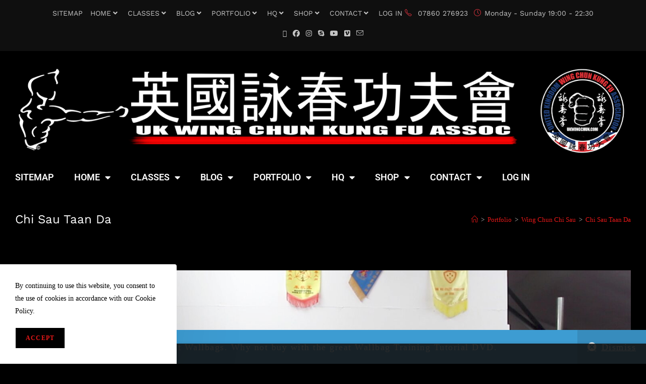

--- FILE ---
content_type: text/html; charset=UTF-8
request_url: https://www.ukwingchun.com/portfolio/chi-sau-taan-da/
body_size: 39597
content:
 <!DOCTYPE html>
<html class="html" lang="en-GB">
<head>
	<meta charset="UTF-8">
	<link rel="profile" href="https://gmpg.org/xfn/11">

	<meta name='robots' content='index, follow, max-image-preview:large, max-snippet:-1, max-video-preview:-1' />
	<style>img:is([sizes="auto" i], [sizes^="auto," i]) { contain-intrinsic-size: 3000px 1500px }</style>
	<meta name="viewport" content="width=device-width, initial-scale=1">
	<!-- This site is optimized with the Yoast SEO plugin v25.1 - https://yoast.com/wordpress/plugins/seo/ -->
	<title>Chi Sau Taan Da - UK Wing Chun Assoc.</title>
	<meta name="description" content="The Taan Da is a Wing Chun Chi Sau based technique. This approach allows degree of predictability and this helps highly coordinated skill." />
	<link rel="canonical" href="https://www.ukwingchun.com/portfolio/chi-sau-taan-da/" />
	<meta property="og:locale" content="en_GB" />
	<meta property="og:type" content="article" />
	<meta property="og:title" content="Chi Sau Taan Da - UK Wing Chun Assoc." />
	<meta property="og:description" content="The Taan Da is a Wing Chun Chi Sau based technique. This approach allows degree of predictability and this helps highly coordinated skill." />
	<meta property="og:url" content="https://www.ukwingchun.com/portfolio/chi-sau-taan-da/" />
	<meta property="og:site_name" content="UK Wing Chun Assoc." />
	<meta property="article:publisher" content="https://www.facebook.com/ukwckfa" />
	<meta property="article:modified_time" content="2021-07-27T08:06:10+00:00" />
	<meta property="og:image" content="https://www.ukwingchun.com/wp-content/uploads/2021/04/Helping-You-Chi-Sau-Taan-Da.jpg" />
	<meta property="og:image:width" content="1920" />
	<meta property="og:image:height" content="1080" />
	<meta property="og:image:type" content="image/jpeg" />
	<meta name="twitter:card" content="summary_large_image" />
	<meta name="twitter:site" content="@ukwckfa" />
	<meta name="twitter:label1" content="Estimated reading time" />
	<meta name="twitter:data1" content="5 minutes" />
	<script type="application/ld+json" class="yoast-schema-graph">{"@context":"https://schema.org","@graph":[{"@type":"WebPage","@id":"https://www.ukwingchun.com/portfolio/chi-sau-taan-da/","url":"https://www.ukwingchun.com/portfolio/chi-sau-taan-da/","name":"Chi Sau Taan Da - UK Wing Chun Assoc.","isPartOf":{"@id":"https://www.ukwingchun.com/#website"},"primaryImageOfPage":{"@id":"https://www.ukwingchun.com/portfolio/chi-sau-taan-da/#primaryimage"},"image":{"@id":"https://www.ukwingchun.com/portfolio/chi-sau-taan-da/#primaryimage"},"thumbnailUrl":"https://www.ukwingchun.com/wp-content/uploads/2021/04/Helping-You-Chi-Sau-Taan-Da.jpg","datePublished":"2021-04-28T15:51:33+00:00","dateModified":"2021-07-27T08:06:10+00:00","description":"The Taan Da is a Wing Chun Chi Sau based technique. This approach allows degree of predictability and this helps highly coordinated skill.","breadcrumb":{"@id":"https://www.ukwingchun.com/portfolio/chi-sau-taan-da/#breadcrumb"},"inLanguage":"en-GB","potentialAction":[{"@type":"ReadAction","target":["https://www.ukwingchun.com/portfolio/chi-sau-taan-da/"]}]},{"@type":"ImageObject","inLanguage":"en-GB","@id":"https://www.ukwingchun.com/portfolio/chi-sau-taan-da/#primaryimage","url":"https://www.ukwingchun.com/wp-content/uploads/2021/04/Helping-You-Chi-Sau-Taan-Da.jpg","contentUrl":"https://www.ukwingchun.com/wp-content/uploads/2021/04/Helping-You-Chi-Sau-Taan-Da.jpg","width":1920,"height":1080,"caption":"Chi Sau Taan Da"},{"@type":"BreadcrumbList","@id":"https://www.ukwingchun.com/portfolio/chi-sau-taan-da/#breadcrumb","itemListElement":[{"@type":"ListItem","position":1,"name":"Home","item":"https://www.ukwingchun.com/"},{"@type":"ListItem","position":2,"name":"Chi Sau Taan Da"}]},{"@type":"WebSite","@id":"https://www.ukwingchun.com/#website","url":"https://www.ukwingchun.com/","name":"UK Wing Chun Assoc.","description":"A Tradition Of Progress","publisher":{"@id":"https://www.ukwingchun.com/#organization"},"potentialAction":[{"@type":"SearchAction","target":{"@type":"EntryPoint","urlTemplate":"https://www.ukwingchun.com/?s={search_term_string}"},"query-input":{"@type":"PropertyValueSpecification","valueRequired":true,"valueName":"search_term_string"}}],"inLanguage":"en-GB"},{"@type":"Organization","@id":"https://www.ukwingchun.com/#organization","name":"United Kingdom Wing Chun Kung Fu association","alternateName":"UKWCKFA","url":"https://www.ukwingchun.com/","logo":{"@type":"ImageObject","inLanguage":"en-GB","@id":"https://www.ukwingchun.com/#/schema/logo/image/","url":"https://www.ukwingchun.com/wp-content/uploads/2020/02/cropped-UKWCKFA-Round-Logo-2015.jpg","contentUrl":"https://www.ukwingchun.com/wp-content/uploads/2020/02/cropped-UKWCKFA-Round-Logo-2015.jpg","width":512,"height":512,"caption":"United Kingdom Wing Chun Kung Fu association"},"image":{"@id":"https://www.ukwingchun.com/#/schema/logo/image/"},"sameAs":["https://www.facebook.com/ukwckfa","https://x.com/ukwckfa","https://www.vimeo.com/ukwckfa","https://www.youtube.com/ukwkcfa","https://www.instagram.com/ukwckfa"]}]}</script>
	<!-- / Yoast SEO plugin. -->


<link rel='dns-prefetch' href='//maxcdn.bootstrapcdn.com' />
<link rel='dns-prefetch' href='//fonts.googleapis.com' />
<link rel="alternate" type="application/rss+xml" title="UK Wing Chun Assoc. &raquo; Feed" href="https://www.ukwingchun.com/feed/" />
<script>
window._wpemojiSettings = {"baseUrl":"https:\/\/s.w.org\/images\/core\/emoji\/15.0.3\/72x72\/","ext":".png","svgUrl":"https:\/\/s.w.org\/images\/core\/emoji\/15.0.3\/svg\/","svgExt":".svg","source":{"concatemoji":"https:\/\/www.ukwingchun.com\/wp-includes\/js\/wp-emoji-release.min.js?ver=6.7.4"}};
/*! This file is auto-generated */
!function(i,n){var o,s,e;function c(e){try{var t={supportTests:e,timestamp:(new Date).valueOf()};sessionStorage.setItem(o,JSON.stringify(t))}catch(e){}}function p(e,t,n){e.clearRect(0,0,e.canvas.width,e.canvas.height),e.fillText(t,0,0);var t=new Uint32Array(e.getImageData(0,0,e.canvas.width,e.canvas.height).data),r=(e.clearRect(0,0,e.canvas.width,e.canvas.height),e.fillText(n,0,0),new Uint32Array(e.getImageData(0,0,e.canvas.width,e.canvas.height).data));return t.every(function(e,t){return e===r[t]})}function u(e,t,n){switch(t){case"flag":return n(e,"\ud83c\udff3\ufe0f\u200d\u26a7\ufe0f","\ud83c\udff3\ufe0f\u200b\u26a7\ufe0f")?!1:!n(e,"\ud83c\uddfa\ud83c\uddf3","\ud83c\uddfa\u200b\ud83c\uddf3")&&!n(e,"\ud83c\udff4\udb40\udc67\udb40\udc62\udb40\udc65\udb40\udc6e\udb40\udc67\udb40\udc7f","\ud83c\udff4\u200b\udb40\udc67\u200b\udb40\udc62\u200b\udb40\udc65\u200b\udb40\udc6e\u200b\udb40\udc67\u200b\udb40\udc7f");case"emoji":return!n(e,"\ud83d\udc26\u200d\u2b1b","\ud83d\udc26\u200b\u2b1b")}return!1}function f(e,t,n){var r="undefined"!=typeof WorkerGlobalScope&&self instanceof WorkerGlobalScope?new OffscreenCanvas(300,150):i.createElement("canvas"),a=r.getContext("2d",{willReadFrequently:!0}),o=(a.textBaseline="top",a.font="600 32px Arial",{});return e.forEach(function(e){o[e]=t(a,e,n)}),o}function t(e){var t=i.createElement("script");t.src=e,t.defer=!0,i.head.appendChild(t)}"undefined"!=typeof Promise&&(o="wpEmojiSettingsSupports",s=["flag","emoji"],n.supports={everything:!0,everythingExceptFlag:!0},e=new Promise(function(e){i.addEventListener("DOMContentLoaded",e,{once:!0})}),new Promise(function(t){var n=function(){try{var e=JSON.parse(sessionStorage.getItem(o));if("object"==typeof e&&"number"==typeof e.timestamp&&(new Date).valueOf()<e.timestamp+604800&&"object"==typeof e.supportTests)return e.supportTests}catch(e){}return null}();if(!n){if("undefined"!=typeof Worker&&"undefined"!=typeof OffscreenCanvas&&"undefined"!=typeof URL&&URL.createObjectURL&&"undefined"!=typeof Blob)try{var e="postMessage("+f.toString()+"("+[JSON.stringify(s),u.toString(),p.toString()].join(",")+"));",r=new Blob([e],{type:"text/javascript"}),a=new Worker(URL.createObjectURL(r),{name:"wpTestEmojiSupports"});return void(a.onmessage=function(e){c(n=e.data),a.terminate(),t(n)})}catch(e){}c(n=f(s,u,p))}t(n)}).then(function(e){for(var t in e)n.supports[t]=e[t],n.supports.everything=n.supports.everything&&n.supports[t],"flag"!==t&&(n.supports.everythingExceptFlag=n.supports.everythingExceptFlag&&n.supports[t]);n.supports.everythingExceptFlag=n.supports.everythingExceptFlag&&!n.supports.flag,n.DOMReady=!1,n.readyCallback=function(){n.DOMReady=!0}}).then(function(){return e}).then(function(){var e;n.supports.everything||(n.readyCallback(),(e=n.source||{}).concatemoji?t(e.concatemoji):e.wpemoji&&e.twemoji&&(t(e.twemoji),t(e.wpemoji)))}))}((window,document),window._wpemojiSettings);
</script>
<link rel='stylesheet' id='sbi_styles-css' href='https://www.ukwingchun.com/wp-content/plugins/instagram-feed/css/sbi-styles.min.css?ver=6.9.0' media='all' />
<link rel='stylesheet' id='team-members-for-elementor-css' href='https://www.ukwingchun.com/wp-content/plugins/team-members-for-elementor/assets/css/team-members-for-elementor.css?ver=38' media='all' />
<link rel='stylesheet' id='ops-swiper-css' href='https://www.ukwingchun.com/wp-content/plugins/ocean-posts-slider/assets/vendors/swiper/swiper-bundle.min.css?ver=6.7.4' media='all' />
<link rel='stylesheet' id='ops-styles-css' href='https://www.ukwingchun.com/wp-content/plugins/ocean-posts-slider/assets/css/style.min.css?ver=6.7.4' media='all' />
<style id='wp-emoji-styles-inline-css'>

	img.wp-smiley, img.emoji {
		display: inline !important;
		border: none !important;
		box-shadow: none !important;
		height: 1em !important;
		width: 1em !important;
		margin: 0 0.07em !important;
		vertical-align: -0.1em !important;
		background: none !important;
		padding: 0 !important;
	}
</style>
<style id='classic-theme-styles-inline-css'>
/*! This file is auto-generated */
.wp-block-button__link{color:#fff;background-color:#32373c;border-radius:9999px;box-shadow:none;text-decoration:none;padding:calc(.667em + 2px) calc(1.333em + 2px);font-size:1.125em}.wp-block-file__button{background:#32373c;color:#fff;text-decoration:none}
</style>
<style id='global-styles-inline-css'>
:root{--wp--preset--aspect-ratio--square: 1;--wp--preset--aspect-ratio--4-3: 4/3;--wp--preset--aspect-ratio--3-4: 3/4;--wp--preset--aspect-ratio--3-2: 3/2;--wp--preset--aspect-ratio--2-3: 2/3;--wp--preset--aspect-ratio--16-9: 16/9;--wp--preset--aspect-ratio--9-16: 9/16;--wp--preset--color--black: #000000;--wp--preset--color--cyan-bluish-gray: #abb8c3;--wp--preset--color--white: #ffffff;--wp--preset--color--pale-pink: #f78da7;--wp--preset--color--vivid-red: #cf2e2e;--wp--preset--color--luminous-vivid-orange: #ff6900;--wp--preset--color--luminous-vivid-amber: #fcb900;--wp--preset--color--light-green-cyan: #7bdcb5;--wp--preset--color--vivid-green-cyan: #00d084;--wp--preset--color--pale-cyan-blue: #8ed1fc;--wp--preset--color--vivid-cyan-blue: #0693e3;--wp--preset--color--vivid-purple: #9b51e0;--wp--preset--gradient--vivid-cyan-blue-to-vivid-purple: linear-gradient(135deg,rgba(6,147,227,1) 0%,rgb(155,81,224) 100%);--wp--preset--gradient--light-green-cyan-to-vivid-green-cyan: linear-gradient(135deg,rgb(122,220,180) 0%,rgb(0,208,130) 100%);--wp--preset--gradient--luminous-vivid-amber-to-luminous-vivid-orange: linear-gradient(135deg,rgba(252,185,0,1) 0%,rgba(255,105,0,1) 100%);--wp--preset--gradient--luminous-vivid-orange-to-vivid-red: linear-gradient(135deg,rgba(255,105,0,1) 0%,rgb(207,46,46) 100%);--wp--preset--gradient--very-light-gray-to-cyan-bluish-gray: linear-gradient(135deg,rgb(238,238,238) 0%,rgb(169,184,195) 100%);--wp--preset--gradient--cool-to-warm-spectrum: linear-gradient(135deg,rgb(74,234,220) 0%,rgb(151,120,209) 20%,rgb(207,42,186) 40%,rgb(238,44,130) 60%,rgb(251,105,98) 80%,rgb(254,248,76) 100%);--wp--preset--gradient--blush-light-purple: linear-gradient(135deg,rgb(255,206,236) 0%,rgb(152,150,240) 100%);--wp--preset--gradient--blush-bordeaux: linear-gradient(135deg,rgb(254,205,165) 0%,rgb(254,45,45) 50%,rgb(107,0,62) 100%);--wp--preset--gradient--luminous-dusk: linear-gradient(135deg,rgb(255,203,112) 0%,rgb(199,81,192) 50%,rgb(65,88,208) 100%);--wp--preset--gradient--pale-ocean: linear-gradient(135deg,rgb(255,245,203) 0%,rgb(182,227,212) 50%,rgb(51,167,181) 100%);--wp--preset--gradient--electric-grass: linear-gradient(135deg,rgb(202,248,128) 0%,rgb(113,206,126) 100%);--wp--preset--gradient--midnight: linear-gradient(135deg,rgb(2,3,129) 0%,rgb(40,116,252) 100%);--wp--preset--font-size--small: 13px;--wp--preset--font-size--medium: 20px;--wp--preset--font-size--large: 36px;--wp--preset--font-size--x-large: 42px;--wp--preset--spacing--20: 0.44rem;--wp--preset--spacing--30: 0.67rem;--wp--preset--spacing--40: 1rem;--wp--preset--spacing--50: 1.5rem;--wp--preset--spacing--60: 2.25rem;--wp--preset--spacing--70: 3.38rem;--wp--preset--spacing--80: 5.06rem;--wp--preset--shadow--natural: 6px 6px 9px rgba(0, 0, 0, 0.2);--wp--preset--shadow--deep: 12px 12px 50px rgba(0, 0, 0, 0.4);--wp--preset--shadow--sharp: 6px 6px 0px rgba(0, 0, 0, 0.2);--wp--preset--shadow--outlined: 6px 6px 0px -3px rgba(255, 255, 255, 1), 6px 6px rgba(0, 0, 0, 1);--wp--preset--shadow--crisp: 6px 6px 0px rgba(0, 0, 0, 1);}:where(.is-layout-flex){gap: 0.5em;}:where(.is-layout-grid){gap: 0.5em;}body .is-layout-flex{display: flex;}.is-layout-flex{flex-wrap: wrap;align-items: center;}.is-layout-flex > :is(*, div){margin: 0;}body .is-layout-grid{display: grid;}.is-layout-grid > :is(*, div){margin: 0;}:where(.wp-block-columns.is-layout-flex){gap: 2em;}:where(.wp-block-columns.is-layout-grid){gap: 2em;}:where(.wp-block-post-template.is-layout-flex){gap: 1.25em;}:where(.wp-block-post-template.is-layout-grid){gap: 1.25em;}.has-black-color{color: var(--wp--preset--color--black) !important;}.has-cyan-bluish-gray-color{color: var(--wp--preset--color--cyan-bluish-gray) !important;}.has-white-color{color: var(--wp--preset--color--white) !important;}.has-pale-pink-color{color: var(--wp--preset--color--pale-pink) !important;}.has-vivid-red-color{color: var(--wp--preset--color--vivid-red) !important;}.has-luminous-vivid-orange-color{color: var(--wp--preset--color--luminous-vivid-orange) !important;}.has-luminous-vivid-amber-color{color: var(--wp--preset--color--luminous-vivid-amber) !important;}.has-light-green-cyan-color{color: var(--wp--preset--color--light-green-cyan) !important;}.has-vivid-green-cyan-color{color: var(--wp--preset--color--vivid-green-cyan) !important;}.has-pale-cyan-blue-color{color: var(--wp--preset--color--pale-cyan-blue) !important;}.has-vivid-cyan-blue-color{color: var(--wp--preset--color--vivid-cyan-blue) !important;}.has-vivid-purple-color{color: var(--wp--preset--color--vivid-purple) !important;}.has-black-background-color{background-color: var(--wp--preset--color--black) !important;}.has-cyan-bluish-gray-background-color{background-color: var(--wp--preset--color--cyan-bluish-gray) !important;}.has-white-background-color{background-color: var(--wp--preset--color--white) !important;}.has-pale-pink-background-color{background-color: var(--wp--preset--color--pale-pink) !important;}.has-vivid-red-background-color{background-color: var(--wp--preset--color--vivid-red) !important;}.has-luminous-vivid-orange-background-color{background-color: var(--wp--preset--color--luminous-vivid-orange) !important;}.has-luminous-vivid-amber-background-color{background-color: var(--wp--preset--color--luminous-vivid-amber) !important;}.has-light-green-cyan-background-color{background-color: var(--wp--preset--color--light-green-cyan) !important;}.has-vivid-green-cyan-background-color{background-color: var(--wp--preset--color--vivid-green-cyan) !important;}.has-pale-cyan-blue-background-color{background-color: var(--wp--preset--color--pale-cyan-blue) !important;}.has-vivid-cyan-blue-background-color{background-color: var(--wp--preset--color--vivid-cyan-blue) !important;}.has-vivid-purple-background-color{background-color: var(--wp--preset--color--vivid-purple) !important;}.has-black-border-color{border-color: var(--wp--preset--color--black) !important;}.has-cyan-bluish-gray-border-color{border-color: var(--wp--preset--color--cyan-bluish-gray) !important;}.has-white-border-color{border-color: var(--wp--preset--color--white) !important;}.has-pale-pink-border-color{border-color: var(--wp--preset--color--pale-pink) !important;}.has-vivid-red-border-color{border-color: var(--wp--preset--color--vivid-red) !important;}.has-luminous-vivid-orange-border-color{border-color: var(--wp--preset--color--luminous-vivid-orange) !important;}.has-luminous-vivid-amber-border-color{border-color: var(--wp--preset--color--luminous-vivid-amber) !important;}.has-light-green-cyan-border-color{border-color: var(--wp--preset--color--light-green-cyan) !important;}.has-vivid-green-cyan-border-color{border-color: var(--wp--preset--color--vivid-green-cyan) !important;}.has-pale-cyan-blue-border-color{border-color: var(--wp--preset--color--pale-cyan-blue) !important;}.has-vivid-cyan-blue-border-color{border-color: var(--wp--preset--color--vivid-cyan-blue) !important;}.has-vivid-purple-border-color{border-color: var(--wp--preset--color--vivid-purple) !important;}.has-vivid-cyan-blue-to-vivid-purple-gradient-background{background: var(--wp--preset--gradient--vivid-cyan-blue-to-vivid-purple) !important;}.has-light-green-cyan-to-vivid-green-cyan-gradient-background{background: var(--wp--preset--gradient--light-green-cyan-to-vivid-green-cyan) !important;}.has-luminous-vivid-amber-to-luminous-vivid-orange-gradient-background{background: var(--wp--preset--gradient--luminous-vivid-amber-to-luminous-vivid-orange) !important;}.has-luminous-vivid-orange-to-vivid-red-gradient-background{background: var(--wp--preset--gradient--luminous-vivid-orange-to-vivid-red) !important;}.has-very-light-gray-to-cyan-bluish-gray-gradient-background{background: var(--wp--preset--gradient--very-light-gray-to-cyan-bluish-gray) !important;}.has-cool-to-warm-spectrum-gradient-background{background: var(--wp--preset--gradient--cool-to-warm-spectrum) !important;}.has-blush-light-purple-gradient-background{background: var(--wp--preset--gradient--blush-light-purple) !important;}.has-blush-bordeaux-gradient-background{background: var(--wp--preset--gradient--blush-bordeaux) !important;}.has-luminous-dusk-gradient-background{background: var(--wp--preset--gradient--luminous-dusk) !important;}.has-pale-ocean-gradient-background{background: var(--wp--preset--gradient--pale-ocean) !important;}.has-electric-grass-gradient-background{background: var(--wp--preset--gradient--electric-grass) !important;}.has-midnight-gradient-background{background: var(--wp--preset--gradient--midnight) !important;}.has-small-font-size{font-size: var(--wp--preset--font-size--small) !important;}.has-medium-font-size{font-size: var(--wp--preset--font-size--medium) !important;}.has-large-font-size{font-size: var(--wp--preset--font-size--large) !important;}.has-x-large-font-size{font-size: var(--wp--preset--font-size--x-large) !important;}
:where(.wp-block-post-template.is-layout-flex){gap: 1.25em;}:where(.wp-block-post-template.is-layout-grid){gap: 1.25em;}
:where(.wp-block-columns.is-layout-flex){gap: 2em;}:where(.wp-block-columns.is-layout-grid){gap: 2em;}
:root :where(.wp-block-pullquote){font-size: 1.5em;line-height: 1.6;}
</style>
<link rel='stylesheet' id='ctf_styles-css' href='https://www.ukwingchun.com/wp-content/plugins/custom-twitter-feeds/css/ctf-styles.min.css?ver=2.3.0' media='all' />
<link rel='stylesheet' id='pmpro_frontend_base-css' href='https://www.ukwingchun.com/wp-content/plugins/paid-memberships-pro/css/frontend/base.css?ver=3.4.6' media='all' />
<link rel='stylesheet' id='pmpro_frontend_variation_1-css' href='https://www.ukwingchun.com/wp-content/plugins/paid-memberships-pro/css/frontend/variation_1.css?ver=3.4.6' media='all' />
<style id='woocommerce-inline-inline-css'>
.woocommerce form .form-row .required { visibility: visible; }
</style>
<link rel='stylesheet' id='cff-css' href='https://www.ukwingchun.com/wp-content/plugins/custom-facebook-feed/assets/css/cff-style.min.css?ver=4.3.0' media='all' />
<link rel='stylesheet' id='sb-font-awesome-css' href='https://maxcdn.bootstrapcdn.com/font-awesome/4.7.0/css/font-awesome.min.css?ver=6.7.4' media='all' />
<link rel='stylesheet' id='gateway-css' href='https://www.ukwingchun.com/wp-content/plugins/woocommerce-paypal-payments/modules/ppcp-button/assets/css/gateway.css?ver=3.0.5' media='all' />
<link rel='stylesheet' id='brands-styles-css' href='https://www.ukwingchun.com/wp-content/plugins/woocommerce/assets/css/brands.css?ver=9.8.6' media='all' />
<link rel='stylesheet' id='elementor-frontend-css' href='https://www.ukwingchun.com/wp-content/plugins/elementor/assets/css/frontend.min.css?ver=3.29.0' media='all' />
<link rel='stylesheet' id='elementor-post-4295-css' href='https://www.ukwingchun.com/wp-content/uploads/elementor/css/post-4295.css?ver=1747756040' media='all' />
<link rel='stylesheet' id='oceanwp-woo-mini-cart-css' href='https://www.ukwingchun.com/wp-content/themes/oceanwp/assets/css/woo/woo-mini-cart.min.css?ver=6.7.4' media='all' />
<link rel='stylesheet' id='font-awesome-css' href='https://www.ukwingchun.com/wp-content/themes/oceanwp/assets/fonts/fontawesome/css/all.min.css?ver=6.7.2' media='all' />
<link rel='stylesheet' id='simple-line-icons-css' href='https://www.ukwingchun.com/wp-content/themes/oceanwp/assets/css/third/simple-line-icons.min.css?ver=2.4.0' media='all' />
<link rel='stylesheet' id='oceanwp-style-css' href='https://www.ukwingchun.com/wp-content/themes/oceanwp/assets/css/style.min.css?ver=4.1.4' media='all' />
<style id='oceanwp-style-inline-css'>
div.wpforms-container-full .wpforms-form input[type=submit]:hover,
			div.wpforms-container-full .wpforms-form input[type=submit]:focus,
			div.wpforms-container-full .wpforms-form input[type=submit]:active,
			div.wpforms-container-full .wpforms-form button[type=submit]:hover,
			div.wpforms-container-full .wpforms-form button[type=submit]:focus,
			div.wpforms-container-full .wpforms-form button[type=submit]:active,
			div.wpforms-container-full .wpforms-form .wpforms-page-button:hover,
			div.wpforms-container-full .wpforms-form .wpforms-page-button:active,
			div.wpforms-container-full .wpforms-form .wpforms-page-button:focus {
				border: none;
			}
</style>
<link rel='stylesheet' id='oceanwp-google-font-work-sans-css' href='//fonts.googleapis.com/css?family=Work+Sans%3A100%2C200%2C300%2C400%2C500%2C600%2C700%2C800%2C900%2C100i%2C200i%2C300i%2C400i%2C500i%2C600i%2C700i%2C800i%2C900i&#038;subset=latin&#038;display=swap&#038;ver=6.7.4' media='all' />
<style id='akismet-widget-style-inline-css'>

			.a-stats {
				--akismet-color-mid-green: #357b49;
				--akismet-color-white: #fff;
				--akismet-color-light-grey: #f6f7f7;

				max-width: 350px;
				width: auto;
			}

			.a-stats * {
				all: unset;
				box-sizing: border-box;
			}

			.a-stats strong {
				font-weight: 600;
			}

			.a-stats a.a-stats__link,
			.a-stats a.a-stats__link:visited,
			.a-stats a.a-stats__link:active {
				background: var(--akismet-color-mid-green);
				border: none;
				box-shadow: none;
				border-radius: 8px;
				color: var(--akismet-color-white);
				cursor: pointer;
				display: block;
				font-family: -apple-system, BlinkMacSystemFont, 'Segoe UI', 'Roboto', 'Oxygen-Sans', 'Ubuntu', 'Cantarell', 'Helvetica Neue', sans-serif;
				font-weight: 500;
				padding: 12px;
				text-align: center;
				text-decoration: none;
				transition: all 0.2s ease;
			}

			/* Extra specificity to deal with TwentyTwentyOne focus style */
			.widget .a-stats a.a-stats__link:focus {
				background: var(--akismet-color-mid-green);
				color: var(--akismet-color-white);
				text-decoration: none;
			}

			.a-stats a.a-stats__link:hover {
				filter: brightness(110%);
				box-shadow: 0 4px 12px rgba(0, 0, 0, 0.06), 0 0 2px rgba(0, 0, 0, 0.16);
			}

			.a-stats .count {
				color: var(--akismet-color-white);
				display: block;
				font-size: 1.5em;
				line-height: 1.4;
				padding: 0 13px;
				white-space: nowrap;
			}
		
</style>
<link rel='stylesheet' id='tablepress-default-css' href='https://www.ukwingchun.com/wp-content/tablepress-combined.min.css?ver=29' media='all' />
<link rel='stylesheet' id='elementor-icons-css' href='https://www.ukwingchun.com/wp-content/plugins/elementor/assets/lib/eicons/css/elementor-icons.min.css?ver=5.40.0' media='all' />
<link rel='stylesheet' id='elementor-post-2516-css' href='https://www.ukwingchun.com/wp-content/uploads/elementor/css/post-2516.css?ver=1747756040' media='all' />
<link rel='stylesheet' id='cffstyles-css' href='https://www.ukwingchun.com/wp-content/plugins/custom-facebook-feed/assets/css/cff-style.min.css?ver=4.3.0' media='all' />
<link rel='stylesheet' id='e-popup-style-css' href='https://www.ukwingchun.com/wp-content/plugins/elementor-pro/assets/css/conditionals/popup.min.css?ver=3.25.4' media='all' />
<link rel='stylesheet' id='sbistyles-css' href='https://www.ukwingchun.com/wp-content/plugins/instagram-feed/css/sbi-styles.min.css?ver=6.9.0' media='all' />
<link rel='stylesheet' id='widget-video-css' href='https://www.ukwingchun.com/wp-content/plugins/elementor/assets/css/widget-video.min.css?ver=3.29.0' media='all' />
<link rel='stylesheet' id='swiper-css' href='https://www.ukwingchun.com/wp-content/plugins/elementor/assets/lib/swiper/v8/css/swiper.min.css?ver=8.4.5' media='all' />
<link rel='stylesheet' id='e-swiper-css' href='https://www.ukwingchun.com/wp-content/plugins/elementor/assets/css/conditionals/e-swiper.min.css?ver=3.29.0' media='all' />
<link rel='stylesheet' id='widget-image-carousel-css' href='https://www.ukwingchun.com/wp-content/plugins/elementor/assets/css/widget-image-carousel.min.css?ver=3.29.0' media='all' />
<link rel='stylesheet' id='elementor-post-6087-css' href='https://www.ukwingchun.com/wp-content/uploads/elementor/css/post-6087.css?ver=1747756066' media='all' />
<link rel='stylesheet' id='tmm-css' href='https://www.ukwingchun.com/wp-content/plugins/team-members/inc/css/tmm_style.css?ver=6.7.4' media='all' />
<link rel='stylesheet' id='oceanwp-woocommerce-css' href='https://www.ukwingchun.com/wp-content/themes/oceanwp/assets/css/woo/woocommerce.min.css?ver=6.7.4' media='all' />
<link rel='stylesheet' id='oceanwp-woo-star-font-css' href='https://www.ukwingchun.com/wp-content/themes/oceanwp/assets/css/woo/woo-star-font.min.css?ver=6.7.4' media='all' />
<link rel='stylesheet' id='oceanwp-woo-quick-view-css' href='https://www.ukwingchun.com/wp-content/themes/oceanwp/assets/css/woo/woo-quick-view.min.css?ver=6.7.4' media='all' />
<link rel='stylesheet' id='oe-widgets-style-css' href='https://www.ukwingchun.com/wp-content/plugins/ocean-extra/assets/css/widgets.css?ver=6.7.4' media='all' />
<link rel='stylesheet' id='ow-perfect-scrollbar-css' href='https://www.ukwingchun.com/wp-content/themes/oceanwp/assets/css/third/perfect-scrollbar.css?ver=1.5.0' media='all' />
<link rel='stylesheet' id='omw-styles-css' href='https://www.ukwingchun.com/wp-content/plugins/ocean-modal-window/assets/css/style.min.css?ver=6.7.4' media='all' />
<link rel='stylesheet' id='oss-social-share-style-css' href='https://www.ukwingchun.com/wp-content/plugins/ocean-social-sharing/assets/css/style.min.css?ver=6.7.4' media='all' />
<link rel='stylesheet' id='ocean-cookie-notice-css' href='https://www.ukwingchun.com/wp-content/plugins/ocean-cookie-notice/assets/css/style.min.css?ver=6.7.4' media='all' />
<link rel='stylesheet' id='ofc-style-css' href='https://www.ukwingchun.com/wp-content/plugins/ocean-footer-callout/assets/css/style.min.css?ver=6.7.4' media='all' />
<link rel='stylesheet' id='oig-style-css' href='https://www.ukwingchun.com/wp-content/plugins/ocean-instagram/assets/css/style.min.css?ver=6.7.4' media='all' />
<link rel='stylesheet' id='opl-style-css' href='https://www.ukwingchun.com/wp-content/plugins/ocean-popup-login/assets/css/style.min.css?ver=6.7.4' media='all' />
<link rel='stylesheet' id='op-photoswipe-css' href='https://www.ukwingchun.com/wp-content/plugins/ocean-portfolio/assets/vendors/PhotoSwipe/photoswipe.css?ver=6.7.4' media='all' />
<link rel='stylesheet' id='op-photoswipe-default-skin-css' href='https://www.ukwingchun.com/wp-content/plugins/ocean-portfolio/assets/vendors/PhotoSwipe/default-skin/default-skin.css?ver=6.7.4' media='all' />
<link rel='stylesheet' id='op-style-css' href='https://www.ukwingchun.com/wp-content/plugins/ocean-portfolio/assets/css/style.min.css?ver=6.7.4' media='all' />
<link rel='stylesheet' id='osp-side-panel-style-css' href='https://www.ukwingchun.com/wp-content/plugins/ocean-side-panel/assets/css/style.min.css?ver=6.7.4' media='all' />
<link rel='stylesheet' id='osf-style-css' href='https://www.ukwingchun.com/wp-content/plugins/ocean-sticky-footer/assets/css/style.min.css?ver=6.7.4' media='all' />
<link rel='stylesheet' id='osh-styles-css' href='https://www.ukwingchun.com/wp-content/plugins/ocean-sticky-header/assets/css/style.min.css?ver=6.7.4' media='all' />
<link rel='stylesheet' id='owp-style-css' href='https://www.ukwingchun.com/wp-content/plugins/ocean-woo-popup/assets/css/style.min.css?ver=6.7.4' media='all' />
<link rel='stylesheet' id='elementor-gf-local-roboto-css' href='https://www.ukwingchun.com/wp-content/uploads/elementor/google-fonts/css/roboto.css?ver=1746947561' media='all' />
<link rel='stylesheet' id='elementor-gf-local-robotoslab-css' href='https://www.ukwingchun.com/wp-content/uploads/elementor/google-fonts/css/robotoslab.css?ver=1746947563' media='all' />
<link rel='stylesheet' id='elementor-gf-local-worksans-css' href='https://www.ukwingchun.com/wp-content/uploads/elementor/google-fonts/css/worksans.css?ver=1746947565' media='all' />
<link rel='stylesheet' id='elementor-icons-shared-0-css' href='https://www.ukwingchun.com/wp-content/plugins/elementor/assets/lib/font-awesome/css/fontawesome.min.css?ver=5.15.3' media='all' />
<link rel='stylesheet' id='elementor-icons-fa-solid-css' href='https://www.ukwingchun.com/wp-content/plugins/elementor/assets/lib/font-awesome/css/solid.min.css?ver=5.15.3' media='all' />
<script type="text/template" id="tmpl-variation-template">
	<div class="woocommerce-variation-description">{{{ data.variation.variation_description }}}</div>
	<div class="woocommerce-variation-price">{{{ data.variation.price_html }}}</div>
	<div class="woocommerce-variation-availability">{{{ data.variation.availability_html }}}</div>
</script>
<script type="text/template" id="tmpl-unavailable-variation-template">
	<p role="alert">Sorry, this product is unavailable. Please choose a different combination.</p>
</script>
<script src="https://www.ukwingchun.com/wp-includes/js/jquery/jquery.min.js?ver=3.7.1" id="jquery-core-js"></script>
<script src="https://www.ukwingchun.com/wp-includes/js/jquery/jquery-migrate.min.js?ver=3.4.1" id="jquery-migrate-js"></script>
<script src="https://www.ukwingchun.com/wp-content/plugins/woocommerce/assets/js/jquery-blockui/jquery.blockUI.min.js?ver=2.7.0-wc.9.8.6" id="jquery-blockui-js" defer data-wp-strategy="defer"></script>
<script id="wc-add-to-cart-js-extra">
var wc_add_to_cart_params = {"ajax_url":"\/wp-admin\/admin-ajax.php","wc_ajax_url":"\/?wc-ajax=%%endpoint%%","i18n_view_cart":"View basket","cart_url":"https:\/\/www.ukwingchun.com\/basket\/","is_cart":"","cart_redirect_after_add":"no"};
</script>
<script src="https://www.ukwingchun.com/wp-content/plugins/woocommerce/assets/js/frontend/add-to-cart.min.js?ver=9.8.6" id="wc-add-to-cart-js" defer data-wp-strategy="defer"></script>
<script src="https://www.ukwingchun.com/wp-content/plugins/woocommerce/assets/js/js-cookie/js.cookie.min.js?ver=2.1.4-wc.9.8.6" id="js-cookie-js" defer data-wp-strategy="defer"></script>
<script id="woocommerce-js-extra">
var woocommerce_params = {"ajax_url":"\/wp-admin\/admin-ajax.php","wc_ajax_url":"\/?wc-ajax=%%endpoint%%","i18n_password_show":"Show password","i18n_password_hide":"Hide password"};
</script>
<script src="https://www.ukwingchun.com/wp-content/plugins/woocommerce/assets/js/frontend/woocommerce.min.js?ver=9.8.6" id="woocommerce-js" defer data-wp-strategy="defer"></script>
<script id="WCPAY_ASSETS-js-extra">
var wcpayAssets = {"url":"https:\/\/www.ukwingchun.com\/wp-content\/plugins\/woocommerce-payments\/dist\/"};
</script>
<script src="https://www.ukwingchun.com/wp-includes/js/underscore.min.js?ver=1.13.7" id="underscore-js"></script>
<script id="wp-util-js-extra">
var _wpUtilSettings = {"ajax":{"url":"\/wp-admin\/admin-ajax.php"}};
</script>
<script src="https://www.ukwingchun.com/wp-includes/js/wp-util.min.js?ver=6.7.4" id="wp-util-js"></script>
<script id="wc-add-to-cart-variation-js-extra">
var wc_add_to_cart_variation_params = {"wc_ajax_url":"\/?wc-ajax=%%endpoint%%","i18n_no_matching_variations_text":"Sorry, no products matched your selection. Please choose a different combination.","i18n_make_a_selection_text":"Please select some product options before adding this product to your basket.","i18n_unavailable_text":"Sorry, this product is unavailable. Please choose a different combination.","i18n_reset_alert_text":"Your selection has been reset. Please select some product options before adding this product to your cart."};
</script>
<script src="https://www.ukwingchun.com/wp-content/plugins/woocommerce/assets/js/frontend/add-to-cart-variation.min.js?ver=9.8.6" id="wc-add-to-cart-variation-js" defer data-wp-strategy="defer"></script>
<script src="https://www.ukwingchun.com/wp-content/plugins/woocommerce/assets/js/flexslider/jquery.flexslider.min.js?ver=2.7.2-wc.9.8.6" id="flexslider-js" defer data-wp-strategy="defer"></script>
<script id="wc-cart-fragments-js-extra">
var wc_cart_fragments_params = {"ajax_url":"\/wp-admin\/admin-ajax.php","wc_ajax_url":"\/?wc-ajax=%%endpoint%%","cart_hash_key":"wc_cart_hash_1af8368a00785e98438b7fcf1c3d0198","fragment_name":"wc_fragments_1af8368a00785e98438b7fcf1c3d0198","request_timeout":"5000"};
</script>
<script src="https://www.ukwingchun.com/wp-content/plugins/woocommerce/assets/js/frontend/cart-fragments.min.js?ver=9.8.6" id="wc-cart-fragments-js" defer data-wp-strategy="defer"></script>
<link rel="https://api.w.org/" href="https://www.ukwingchun.com/wp-json/" /><link rel="alternate" title="JSON" type="application/json" href="https://www.ukwingchun.com/wp-json/wp/v2/ocean_portfolio/6087" /><link rel="EditURI" type="application/rsd+xml" title="RSD" href="https://www.ukwingchun.com/xmlrpc.php?rsd" />
<meta name="generator" content="WordPress 6.7.4" />
<meta name="generator" content="WooCommerce 9.8.6" />
<link rel='shortlink' href='https://www.ukwingchun.com/?p=6087' />
<link rel="alternate" title="oEmbed (JSON)" type="application/json+oembed" href="https://www.ukwingchun.com/wp-json/oembed/1.0/embed?url=https%3A%2F%2Fwww.ukwingchun.com%2Fportfolio%2Fchi-sau-taan-da%2F" />
<link rel="alternate" title="oEmbed (XML)" type="text/xml+oembed" href="https://www.ukwingchun.com/wp-json/oembed/1.0/embed?url=https%3A%2F%2Fwww.ukwingchun.com%2Fportfolio%2Fchi-sau-taan-da%2F&#038;format=xml" />
<style id="pmpro_colors">:root {
	--pmpro--color--base: #ffffff;
	--pmpro--color--contrast: #222222;
	--pmpro--color--accent: #0c3d54;
	--pmpro--color--accent--variation: hsl( 199,75%,28.5% );
	--pmpro--color--border--variation: hsl( 0,0%,91% );
}</style><style type="text/css" id="simple-css-output">#text-box-1-dummy img { margin-top: 7px; margin-right: 15px; margin-bottom: 15px;</style>	<noscript><style>.woocommerce-product-gallery{ opacity: 1 !important; }</style></noscript>
	<meta name="generator" content="Elementor 3.29.0; features: additional_custom_breakpoints, e_local_google_fonts; settings: css_print_method-external, google_font-enabled, font_display-auto">
			<script  type="text/javascript">
				!function(f,b,e,v,n,t,s){if(f.fbq)return;n=f.fbq=function(){n.callMethod?
					n.callMethod.apply(n,arguments):n.queue.push(arguments)};if(!f._fbq)f._fbq=n;
					n.push=n;n.loaded=!0;n.version='2.0';n.queue=[];t=b.createElement(e);t.async=!0;
					t.src=v;s=b.getElementsByTagName(e)[0];s.parentNode.insertBefore(t,s)}(window,
					document,'script','https://connect.facebook.net/en_US/fbevents.js');
			</script>
			<!-- WooCommerce Facebook Integration Begin -->
			<script  type="text/javascript">

				fbq('init', '3248586251872772', {}, {
    "agent": "woocommerce-9.8.6-3.4.8"
});

				fbq( 'track', 'PageView', {
    "source": "woocommerce",
    "version": "9.8.6",
    "pluginVersion": "3.4.8"
} );

				document.addEventListener( 'DOMContentLoaded', function() {
					// Insert placeholder for events injected when a product is added to the cart through AJAX.
					document.body.insertAdjacentHTML( 'beforeend', '<div class=\"wc-facebook-pixel-event-placeholder\"></div>' );
				}, false );

			</script>
			<!-- WooCommerce Facebook Integration End -->
						<style>
				.e-con.e-parent:nth-of-type(n+4):not(.e-lazyloaded):not(.e-no-lazyload),
				.e-con.e-parent:nth-of-type(n+4):not(.e-lazyloaded):not(.e-no-lazyload) * {
					background-image: none !important;
				}
				@media screen and (max-height: 1024px) {
					.e-con.e-parent:nth-of-type(n+3):not(.e-lazyloaded):not(.e-no-lazyload),
					.e-con.e-parent:nth-of-type(n+3):not(.e-lazyloaded):not(.e-no-lazyload) * {
						background-image: none !important;
					}
				}
				@media screen and (max-height: 640px) {
					.e-con.e-parent:nth-of-type(n+2):not(.e-lazyloaded):not(.e-no-lazyload),
					.e-con.e-parent:nth-of-type(n+2):not(.e-lazyloaded):not(.e-no-lazyload) * {
						background-image: none !important;
					}
				}
			</style>
						<meta name="theme-color" content="#000000">
			<link rel="icon" href="https://www.ukwingchun.com/wp-content/uploads/2020/02/cropped-UKWCKFA-Round-Logo-2015-32x32.jpg" sizes="32x32" />
<link rel="icon" href="https://www.ukwingchun.com/wp-content/uploads/2020/02/cropped-UKWCKFA-Round-Logo-2015-192x192.jpg" sizes="192x192" />
<link rel="apple-touch-icon" href="https://www.ukwingchun.com/wp-content/uploads/2020/02/cropped-UKWCKFA-Round-Logo-2015-180x180.jpg" />
<meta name="msapplication-TileImage" content="https://www.ukwingchun.com/wp-content/uploads/2020/02/cropped-UKWCKFA-Round-Logo-2015-270x270.jpg" />
		<style id="wp-custom-css">
			/* Width buttons in the pricing tables */.elementor .pricing-btn .elementor-button{max-width:213px;width:100%}		</style>
		<!-- OceanWP CSS -->
<style type="text/css">
/* Colors */.woocommerce-MyAccount-navigation ul li a:before,.woocommerce-checkout .woocommerce-info a,.woocommerce-checkout #payment ul.payment_methods .wc_payment_method>input[type=radio]:first-child:checked+label:before,.woocommerce-checkout #payment .payment_method_paypal .about_paypal,.woocommerce ul.products li.product li.category a:hover,.woocommerce ul.products li.product .button:hover,.woocommerce ul.products li.product .product-inner .added_to_cart:hover,.product_meta .posted_in a:hover,.product_meta .tagged_as a:hover,.woocommerce div.product .woocommerce-tabs ul.tabs li a:hover,.woocommerce div.product .woocommerce-tabs ul.tabs li.active a,.woocommerce .oceanwp-grid-list a.active,.woocommerce .oceanwp-grid-list a:hover,.woocommerce .oceanwp-off-canvas-filter:hover,.widget_shopping_cart ul.cart_list li .owp-grid-wrap .owp-grid a.remove:hover,.widget_product_categories li a:hover ~ .count,.widget_layered_nav li a:hover ~ .count,.woocommerce ul.products li.product:not(.product-category) .woo-entry-buttons li a:hover,a:hover,a.light:hover,.theme-heading .text::before,.theme-heading .text::after,#top-bar-content >a:hover,#top-bar-social li.oceanwp-email a:hover,#site-navigation-wrap .dropdown-menu >li >a:hover,#site-header.medium-header #medium-searchform button:hover,.oceanwp-mobile-menu-icon a:hover,.blog-entry.post .blog-entry-header .entry-title a:hover,.blog-entry.post .blog-entry-readmore a:hover,.blog-entry.thumbnail-entry .blog-entry-category a,ul.meta li a:hover,.dropcap,.single nav.post-navigation .nav-links .title,body .related-post-title a:hover,body #wp-calendar caption,body .contact-info-widget.default i,body .contact-info-widget.big-icons i,body .custom-links-widget .oceanwp-custom-links li a:hover,body .custom-links-widget .oceanwp-custom-links li a:hover:before,body .posts-thumbnails-widget li a:hover,body .social-widget li.oceanwp-email a:hover,.comment-author .comment-meta .comment-reply-link,#respond #cancel-comment-reply-link:hover,#footer-widgets .footer-box a:hover,#footer-bottom a:hover,#footer-bottom #footer-bottom-menu a:hover,.sidr a:hover,.sidr-class-dropdown-toggle:hover,.sidr-class-menu-item-has-children.active >a,.sidr-class-menu-item-has-children.active >a >.sidr-class-dropdown-toggle,input[type=checkbox]:checked:before,.oceanwp-post-list.one .oceanwp-post-category:hover,.oceanwp-post-list.one .oceanwp-post-category:hover a,.oceanwp-post-list.two .slick-arrow:hover,.oceanwp-post-list.two article:hover .oceanwp-post-category,.oceanwp-post-list.two article:hover .oceanwp-post-category a{color:#ec3642}.woocommerce .oceanwp-grid-list a.active .owp-icon use,.woocommerce .oceanwp-grid-list a:hover .owp-icon use,.single nav.post-navigation .nav-links .title .owp-icon use,.blog-entry.post .blog-entry-readmore a:hover .owp-icon use,body .contact-info-widget.default .owp-icon use,body .contact-info-widget.big-icons .owp-icon use{stroke:#ec3642}.woocommerce div.product div.images .open-image,.wcmenucart-details.count,.woocommerce-message a,.woocommerce-error a,.woocommerce-info a,.woocommerce .widget_price_filter .ui-slider .ui-slider-handle,.woocommerce .widget_price_filter .ui-slider .ui-slider-range,.owp-product-nav li a.owp-nav-link:hover,.woocommerce div.product.owp-tabs-layout-vertical .woocommerce-tabs ul.tabs li a:after,.woocommerce .widget_product_categories li.current-cat >a ~ .count,.woocommerce .widget_product_categories li.current-cat >a:before,.woocommerce .widget_layered_nav li.chosen a ~ .count,.woocommerce .widget_layered_nav li.chosen a:before,#owp-checkout-timeline .active .timeline-wrapper,.bag-style:hover .wcmenucart-cart-icon .wcmenucart-count,.show-cart .wcmenucart-cart-icon .wcmenucart-count,.woocommerce ul.products li.product:not(.product-category) .image-wrap .button,input[type="button"],input[type="reset"],input[type="submit"],button[type="submit"],.button,#site-navigation-wrap .dropdown-menu >li.btn >a >span,.thumbnail:hover i,.thumbnail:hover .link-post-svg-icon,.post-quote-content,.omw-modal .omw-close-modal,body .contact-info-widget.big-icons li:hover i,body .contact-info-widget.big-icons li:hover .owp-icon,body div.wpforms-container-full .wpforms-form input[type=submit],body div.wpforms-container-full .wpforms-form button[type=submit],body div.wpforms-container-full .wpforms-form .wpforms-page-button,.woocommerce-cart .wp-element-button,.woocommerce-checkout .wp-element-button,.wp-block-button__link,.oceanwp-post-list.one .readmore:hover,.oceanwp-post-list.one .oceanwp-post-category,.oceanwp-post-list.two .oceanwp-post-category,.oceanwp-post-list.two article:hover .slide-overlay-wrap,#opl-login-form .opl-button,#opl-login-form .input-wrap .opl-focus-line{background-color:#ec3642}.current-shop-items-dropdown{border-top-color:#ec3642}.woocommerce div.product .woocommerce-tabs ul.tabs li.active a{border-bottom-color:#ec3642}.wcmenucart-details.count:before{border-color:#ec3642}.woocommerce ul.products li.product .button:hover{border-color:#ec3642}.woocommerce ul.products li.product .product-inner .added_to_cart:hover{border-color:#ec3642}.woocommerce div.product .woocommerce-tabs ul.tabs li.active a{border-color:#ec3642}.woocommerce .oceanwp-grid-list a.active{border-color:#ec3642}.woocommerce .oceanwp-grid-list a:hover{border-color:#ec3642}.woocommerce .oceanwp-off-canvas-filter:hover{border-color:#ec3642}.owp-product-nav li a.owp-nav-link:hover{border-color:#ec3642}.widget_shopping_cart_content .buttons .button:first-child:hover{border-color:#ec3642}.widget_shopping_cart ul.cart_list li .owp-grid-wrap .owp-grid a.remove:hover{border-color:#ec3642}.widget_product_categories li a:hover ~ .count{border-color:#ec3642}.woocommerce .widget_product_categories li.current-cat >a ~ .count{border-color:#ec3642}.woocommerce .widget_product_categories li.current-cat >a:before{border-color:#ec3642}.widget_layered_nav li a:hover ~ .count{border-color:#ec3642}.woocommerce .widget_layered_nav li.chosen a ~ .count{border-color:#ec3642}.woocommerce .widget_layered_nav li.chosen a:before{border-color:#ec3642}#owp-checkout-timeline.arrow .active .timeline-wrapper:before{border-top-color:#ec3642;border-bottom-color:#ec3642}#owp-checkout-timeline.arrow .active .timeline-wrapper:after{border-left-color:#ec3642;border-right-color:#ec3642}.bag-style:hover .wcmenucart-cart-icon .wcmenucart-count{border-color:#ec3642}.bag-style:hover .wcmenucart-cart-icon .wcmenucart-count:after{border-color:#ec3642}.show-cart .wcmenucart-cart-icon .wcmenucart-count{border-color:#ec3642}.show-cart .wcmenucart-cart-icon .wcmenucart-count:after{border-color:#ec3642}.woocommerce ul.products li.product:not(.product-category) .woo-product-gallery .active a{border-color:#ec3642}.woocommerce ul.products li.product:not(.product-category) .woo-product-gallery a:hover{border-color:#ec3642}.widget-title{border-color:#ec3642}blockquote{border-color:#ec3642}.wp-block-quote{border-color:#ec3642}#searchform-dropdown{border-color:#ec3642}.dropdown-menu .sub-menu{border-color:#ec3642}.blog-entry.large-entry .blog-entry-readmore a:hover{border-color:#ec3642}.oceanwp-newsletter-form-wrap input[type="email"]:focus{border-color:#ec3642}.social-widget li.oceanwp-email a:hover{border-color:#ec3642}#respond #cancel-comment-reply-link:hover{border-color:#ec3642}body .contact-info-widget.big-icons li:hover i{border-color:#ec3642}body .contact-info-widget.big-icons li:hover .owp-icon{border-color:#ec3642}#footer-widgets .oceanwp-newsletter-form-wrap input[type="email"]:focus{border-color:#ec3642}.oceanwp-post-list.one .readmore:hover{border-color:#ec3642}.woocommerce div.product div.images .open-image:hover,.woocommerce-error a:hover,.woocommerce-info a:hover,.woocommerce-message a:hover,.woocommerce-message a:focus,.woocommerce .button:focus,.woocommerce ul.products li.product:not(.product-category) .image-wrap .button:hover,input[type="button"]:hover,input[type="reset"]:hover,input[type="submit"]:hover,button[type="submit"]:hover,input[type="button"]:focus,input[type="reset"]:focus,input[type="submit"]:focus,button[type="submit"]:focus,.button:hover,.button:focus,#site-navigation-wrap .dropdown-menu >li.btn >a:hover >span,.post-quote-author,.omw-modal .omw-close-modal:hover,body div.wpforms-container-full .wpforms-form input[type=submit]:hover,body div.wpforms-container-full .wpforms-form button[type=submit]:hover,body div.wpforms-container-full .wpforms-form .wpforms-page-button:hover,.woocommerce-cart .wp-element-button:hover,.woocommerce-checkout .wp-element-button:hover,.wp-block-button__link:hover,#opl-login-form .opl-button:active,#opl-login-form .opl-button:hover{background-color:#d63131}.woocommerce table.shop_table,.woocommerce table.shop_table td,.woocommerce-cart .cart-collaterals .cart_totals tr td,.woocommerce-cart .cart-collaterals .cart_totals tr th,.woocommerce table.shop_table tth,.woocommerce table.shop_table tfoot td,.woocommerce table.shop_table tfoot th,.woocommerce .order_details,.woocommerce .shop_table.order_details tfoot th,.woocommerce .shop_table.customer_details th,.woocommerce .cart-collaterals .cross-sells,.woocommerce-page .cart-collaterals .cross-sells,.woocommerce .cart-collaterals .cart_totals,.woocommerce-page .cart-collaterals .cart_totals,.woocommerce .cart-collaterals h2,.woocommerce .cart-collaterals h2,.woocommerce .cart-collaterals h2,.woocommerce-cart .cart-collaterals .cart_totals .order-total th,.woocommerce-cart .cart-collaterals .cart_totals .order-total td,.woocommerce ul.order_details,.woocommerce .shop_table.order_details tfoot th,.woocommerce .shop_table.customer_details th,.woocommerce .woocommerce-checkout #customer_details h3,.woocommerce .woocommerce-checkout h3#order_review_heading,.woocommerce-checkout #payment ul.payment_methods,.woocommerce-checkout form.login,.woocommerce-checkout form.checkout_coupon,.woocommerce-checkout-review-order-table tfoot th,.woocommerce-checkout #payment,.woocommerce ul.order_details,.woocommerce #customer_login >div,.woocommerce .col-1.address,.woocommerce .col-2.address,.woocommerce-checkout .woocommerce-info,.woocommerce div.product form.cart,.product_meta,.woocommerce div.product .woocommerce-tabs ul.tabs,.woocommerce #reviews #comments ol.commentlist li .comment_container,p.stars span a,.woocommerce ul.product_list_widget li,.woocommerce .widget_shopping_cart .cart_list li,.woocommerce.widget_shopping_cart .cart_list li,.woocommerce ul.product_list_widget li:first-child,.woocommerce .widget_shopping_cart .cart_list li:first-child,.woocommerce.widget_shopping_cart .cart_list li:first-child,.widget_product_categories li a,.woocommerce .oceanwp-toolbar,.woocommerce .products.list .product,table th,table td,hr,.content-area,body.content-left-sidebar #content-wrap .content-area,.content-left-sidebar .content-area,#top-bar-wrap,#site-header,#site-header.top-header #search-toggle,.dropdown-menu ul li,.centered-minimal-page-header,.blog-entry.post,.blog-entry.grid-entry .blog-entry-inner,.blog-entry.thumbnail-entry .blog-entry-bottom,.single-post .entry-title,.single .entry-share-wrap .entry-share,.single .entry-share,.single .entry-share ul li a,.single nav.post-navigation,.single nav.post-navigation .nav-links .nav-previous,#author-bio,#author-bio .author-bio-avatar,#author-bio .author-bio-social li a,#related-posts,#comments,.comment-body,#respond #cancel-comment-reply-link,#blog-entries .type-page,.page-numbers a,.page-numbers span:not(.elementor-screen-only),.page-links span,body #wp-calendar caption,body #wp-calendar th,body #wp-calendar tbody,body .contact-info-widget.default i,body .contact-info-widget.big-icons i,body .contact-info-widget.big-icons .owp-icon,body .contact-info-widget.default .owp-icon,body .posts-thumbnails-widget li,body .tagcloud a{border-color:#0a0a0a}a{color:#d3af1d}a .owp-icon use{stroke:#d3af1d}a:hover{color:#81d742}a:hover .owp-icon use{stroke:#81d742}.boxed-layout{background-color:#000000}.boxed-layout #wrap,.separate-layout .content-area,.separate-layout .widget-area .sidebar-box,body.separate-blog.separate-layout #blog-entries >*,body.separate-blog.separate-layout .oceanwp-pagination,body.separate-blog.separate-layout .blog-entry.grid-entry .blog-entry-inner,.has-parallax-footer:not(.separate-layout) #main{background-color:#000000}body .theme-button,body input[type="submit"],body button[type="submit"],body button,body .button,body div.wpforms-container-full .wpforms-form input[type=submit],body div.wpforms-container-full .wpforms-form button[type=submit],body div.wpforms-container-full .wpforms-form .wpforms-page-button,.woocommerce-cart .wp-element-button,.woocommerce-checkout .wp-element-button,.wp-block-button__link{border-color:#ffffff}body .theme-button:hover,body input[type="submit"]:hover,body button[type="submit"]:hover,body button:hover,body .button:hover,body div.wpforms-container-full .wpforms-form input[type=submit]:hover,body div.wpforms-container-full .wpforms-form input[type=submit]:active,body div.wpforms-container-full .wpforms-form button[type=submit]:hover,body div.wpforms-container-full .wpforms-form button[type=submit]:active,body div.wpforms-container-full .wpforms-form .wpforms-page-button:hover,body div.wpforms-container-full .wpforms-form .wpforms-page-button:active,.woocommerce-cart .wp-element-button:hover,.woocommerce-checkout .wp-element-button:hover,.wp-block-button__link:hover{border-color:#ffffff}form input[type="text"],form input[type="password"],form input[type="email"],form input[type="url"],form input[type="date"],form input[type="month"],form input[type="time"],form input[type="datetime"],form input[type="datetime-local"],form input[type="week"],form input[type="number"],form input[type="search"],form input[type="tel"],form input[type="color"],form select,form textarea,.select2-container .select2-choice,.woocommerce .woocommerce-checkout .select2-container--default .select2-selection--single{border-color:#1c1c1c}body div.wpforms-container-full .wpforms-form input[type=date],body div.wpforms-container-full .wpforms-form input[type=datetime],body div.wpforms-container-full .wpforms-form input[type=datetime-local],body div.wpforms-container-full .wpforms-form input[type=email],body div.wpforms-container-full .wpforms-form input[type=month],body div.wpforms-container-full .wpforms-form input[type=number],body div.wpforms-container-full .wpforms-form input[type=password],body div.wpforms-container-full .wpforms-form input[type=range],body div.wpforms-container-full .wpforms-form input[type=search],body div.wpforms-container-full .wpforms-form input[type=tel],body div.wpforms-container-full .wpforms-form input[type=text],body div.wpforms-container-full .wpforms-form input[type=time],body div.wpforms-container-full .wpforms-form input[type=url],body div.wpforms-container-full .wpforms-form input[type=week],body div.wpforms-container-full .wpforms-form select,body div.wpforms-container-full .wpforms-form textarea{border-color:#1c1c1c}form input[type="text"]:focus,form input[type="password"]:focus,form input[type="email"]:focus,form input[type="tel"]:focus,form input[type="url"]:focus,form input[type="search"]:focus,form textarea:focus,.select2-drop-active,.select2-dropdown-open.select2-drop-above .select2-choice,.select2-dropdown-open.select2-drop-above .select2-choices,.select2-drop.select2-drop-above.select2-drop-active,.select2-container-active .select2-choice,.select2-container-active .select2-choices{border-color:#000000}body div.wpforms-container-full .wpforms-form input:focus,body div.wpforms-container-full .wpforms-form textarea:focus,body div.wpforms-container-full .wpforms-form select:focus{border-color:#000000}form input[type="text"],form input[type="password"],form input[type="email"],form input[type="url"],form input[type="date"],form input[type="month"],form input[type="time"],form input[type="datetime"],form input[type="datetime-local"],form input[type="week"],form input[type="number"],form input[type="search"],form input[type="tel"],form input[type="color"],form select,form textarea,.woocommerce .woocommerce-checkout .select2-container--default .select2-selection--single{background-color:#262626}body div.wpforms-container-full .wpforms-form input[type=date],body div.wpforms-container-full .wpforms-form input[type=datetime],body div.wpforms-container-full .wpforms-form input[type=datetime-local],body div.wpforms-container-full .wpforms-form input[type=email],body div.wpforms-container-full .wpforms-form input[type=month],body div.wpforms-container-full .wpforms-form input[type=number],body div.wpforms-container-full .wpforms-form input[type=password],body div.wpforms-container-full .wpforms-form input[type=range],body div.wpforms-container-full .wpforms-form input[type=search],body div.wpforms-container-full .wpforms-form input[type=tel],body div.wpforms-container-full .wpforms-form input[type=text],body div.wpforms-container-full .wpforms-form input[type=time],body div.wpforms-container-full .wpforms-form input[type=url],body div.wpforms-container-full .wpforms-form input[type=week],body div.wpforms-container-full .wpforms-form select,body div.wpforms-container-full .wpforms-form textarea{background-color:#262626}form input[type="text"],form input[type="password"],form input[type="email"],form input[type="url"],form input[type="date"],form input[type="month"],form input[type="time"],form input[type="datetime"],form input[type="datetime-local"],form input[type="week"],form input[type="number"],form input[type="search"],form input[type="tel"],form input[type="color"],form select,form textarea{color:#ffffff}body div.wpforms-container-full .wpforms-form input[type=date],body div.wpforms-container-full .wpforms-form input[type=datetime],body div.wpforms-container-full .wpforms-form input[type=datetime-local],body div.wpforms-container-full .wpforms-form input[type=email],body div.wpforms-container-full .wpforms-form input[type=month],body div.wpforms-container-full .wpforms-form input[type=number],body div.wpforms-container-full .wpforms-form input[type=password],body div.wpforms-container-full .wpforms-form input[type=range],body div.wpforms-container-full .wpforms-form input[type=search],body div.wpforms-container-full .wpforms-form input[type=tel],body div.wpforms-container-full .wpforms-form input[type=text],body div.wpforms-container-full .wpforms-form input[type=time],body div.wpforms-container-full .wpforms-form input[type=url],body div.wpforms-container-full .wpforms-form input[type=week],body div.wpforms-container-full .wpforms-form select,body div.wpforms-container-full .wpforms-form textarea{color:#ffffff}.page-header .page-header-title,.page-header.background-image-page-header .page-header-title{color:#ffffff}body{color:#ffffff}h1,h2,h3,h4,h5,h6,.theme-heading,.widget-title,.oceanwp-widget-recent-posts-title,.comment-reply-title,.entry-title,.sidebar-box .widget-title{color:#000000}h2{color:#000000}/* OceanWP Style Settings CSS */body{background-image:url(https://www.ukwingchun.com/wp-content/uploads/2020/06/Website-Background-Black.png)}.theme-button,input[type="submit"],button[type="submit"],button,.button,body div.wpforms-container-full .wpforms-form input[type=submit],body div.wpforms-container-full .wpforms-form button[type=submit],body div.wpforms-container-full .wpforms-form .wpforms-page-button{border-style:solid}.theme-button,input[type="submit"],button[type="submit"],button,.button,body div.wpforms-container-full .wpforms-form input[type=submit],body div.wpforms-container-full .wpforms-form button[type=submit],body div.wpforms-container-full .wpforms-form .wpforms-page-button{border-width:1px}form input[type="text"],form input[type="password"],form input[type="email"],form input[type="url"],form input[type="date"],form input[type="month"],form input[type="time"],form input[type="datetime"],form input[type="datetime-local"],form input[type="week"],form input[type="number"],form input[type="search"],form input[type="tel"],form input[type="color"],form select,form textarea,.woocommerce .woocommerce-checkout .select2-container--default .select2-selection--single{border-style:solid}body div.wpforms-container-full .wpforms-form input[type=date],body div.wpforms-container-full .wpforms-form input[type=datetime],body div.wpforms-container-full .wpforms-form input[type=datetime-local],body div.wpforms-container-full .wpforms-form input[type=email],body div.wpforms-container-full .wpforms-form input[type=month],body div.wpforms-container-full .wpforms-form input[type=number],body div.wpforms-container-full .wpforms-form input[type=password],body div.wpforms-container-full .wpforms-form input[type=range],body div.wpforms-container-full .wpforms-form input[type=search],body div.wpforms-container-full .wpforms-form input[type=tel],body div.wpforms-container-full .wpforms-form input[type=text],body div.wpforms-container-full .wpforms-form input[type=time],body div.wpforms-container-full .wpforms-form input[type=url],body div.wpforms-container-full .wpforms-form input[type=week],body div.wpforms-container-full .wpforms-form select,body div.wpforms-container-full .wpforms-form textarea{border-style:solid}form input[type="text"],form input[type="password"],form input[type="email"],form input[type="url"],form input[type="date"],form input[type="month"],form input[type="time"],form input[type="datetime"],form input[type="datetime-local"],form input[type="week"],form input[type="number"],form input[type="search"],form input[type="tel"],form input[type="color"],form select,form textarea{border-radius:3px}body div.wpforms-container-full .wpforms-form input[type=date],body div.wpforms-container-full .wpforms-form input[type=datetime],body div.wpforms-container-full .wpforms-form input[type=datetime-local],body div.wpforms-container-full .wpforms-form input[type=email],body div.wpforms-container-full .wpforms-form input[type=month],body div.wpforms-container-full .wpforms-form input[type=number],body div.wpforms-container-full .wpforms-form input[type=password],body div.wpforms-container-full .wpforms-form input[type=range],body div.wpforms-container-full .wpforms-form input[type=search],body div.wpforms-container-full .wpforms-form input[type=tel],body div.wpforms-container-full .wpforms-form input[type=text],body div.wpforms-container-full .wpforms-form input[type=time],body div.wpforms-container-full .wpforms-form input[type=url],body div.wpforms-container-full .wpforms-form input[type=week],body div.wpforms-container-full .wpforms-form select,body div.wpforms-container-full .wpforms-form textarea{border-radius:3px}.page-numbers a:hover,.page-links a:hover span,.page-numbers.current,.page-numbers.current:hover{background-color:#222222}.page-numbers a,.page-numbers span:not(.elementor-screen-only),.page-links span{color:#777777}.page-numbers a .owp-icon use{stroke:#777777}/* Header */#site-navigation-wrap .dropdown-menu >li >a,#site-navigation-wrap .dropdown-menu >li >span.opl-logout-link,.oceanwp-mobile-menu-icon a,.mobile-menu-close,.after-header-content-inner >a{line-height:18px}#site-header,.has-transparent-header .is-sticky #site-header,.has-vh-transparent .is-sticky #site-header.vertical-header,#searchform-header-replace{background-color:#000000}#site-header.has-header-media .overlay-header-media{background-color:rgba(0,0,0,0)}#site-header{border-color:#000000}#site-logo #site-logo-inner a img,#site-header.center-header #site-navigation-wrap .middle-site-logo a img{max-width:218px}@media (max-width:768px){#site-logo #site-logo-inner a img,#site-header.center-header #site-navigation-wrap .middle-site-logo a img{max-width:459px}}#site-header #site-logo #site-logo-inner a img,#site-header.center-header #site-navigation-wrap .middle-site-logo a img{max-height:76px}@media (max-width:768px){#site-header #site-logo #site-logo-inner a img,#site-header.center-header #site-navigation-wrap .middle-site-logo a img{max-height:342px}}#site-logo a.site-logo-text{color:#ffffff}#site-navigation-wrap .dropdown-menu >li >a,.oceanwp-mobile-menu-icon a,#searchform-header-replace-close{color:#ffffff}#site-navigation-wrap .dropdown-menu >li >a .owp-icon use,.oceanwp-mobile-menu-icon a .owp-icon use,#searchform-header-replace-close .owp-icon use{stroke:#ffffff}#site-navigation-wrap .dropdown-menu >li >a:hover,.oceanwp-mobile-menu-icon a:hover,#searchform-header-replace-close:hover{color:#ec3642}#site-navigation-wrap .dropdown-menu >li >a:hover .owp-icon use,.oceanwp-mobile-menu-icon a:hover .owp-icon use,#searchform-header-replace-close:hover .owp-icon use{stroke:#ec3642}#site-navigation-wrap .dropdown-menu >.current-menu-item >a,#site-navigation-wrap .dropdown-menu >.current-menu-ancestor >a,#site-navigation-wrap .dropdown-menu >.current-menu-item >a:hover,#site-navigation-wrap .dropdown-menu >.current-menu-ancestor >a:hover{color:#ffffff}.dropdown-menu .sub-menu,#searchform-dropdown,.current-shop-items-dropdown{background-color:#0f0f0f}.dropdown-menu .sub-menu,#searchform-dropdown,.current-shop-items-dropdown{border-color:#ec3642}.dropdown-menu ul li.menu-item,.navigation >ul >li >ul.megamenu.sub-menu >li,.navigation .megamenu li ul.sub-menu{border-color:#111111}.dropdown-menu ul li a.menu-link{color:#ffffff}.dropdown-menu ul li a.menu-link .owp-icon use{stroke:#ffffff}.dropdown-menu ul li a.menu-link:hover{color:#ec3642}.dropdown-menu ul li a.menu-link:hover .owp-icon use{stroke:#ec3642}.dropdown-menu ul li a.menu-link:hover{background-color:#000000}a.sidr-class-toggle-sidr-close{background-color:#000000}#sidr,#mobile-dropdown{background-color:#0f0f0f}body .sidr a,body .sidr-class-dropdown-toggle,#mobile-dropdown ul li a,#mobile-dropdown ul li a .dropdown-toggle,#mobile-fullscreen ul li a,#mobile-fullscreen .oceanwp-social-menu.simple-social ul li a{color:#ffffff}#mobile-fullscreen a.close .close-icon-inner,#mobile-fullscreen a.close .close-icon-inner::after{background-color:#ffffff}body .sidr a:hover,body .sidr-class-dropdown-toggle:hover,body .sidr-class-dropdown-toggle .fa,body .sidr-class-menu-item-has-children.active >a,body .sidr-class-menu-item-has-children.active >a >.sidr-class-dropdown-toggle,#mobile-dropdown ul li a:hover,#mobile-dropdown ul li a .dropdown-toggle:hover,#mobile-dropdown .menu-item-has-children.active >a,#mobile-dropdown .menu-item-has-children.active >a >.dropdown-toggle,#mobile-fullscreen ul li a:hover,#mobile-fullscreen .oceanwp-social-menu.simple-social ul li a:hover{color:#ec3642}#mobile-fullscreen a.close:hover .close-icon-inner,#mobile-fullscreen a.close:hover .close-icon-inner::after{background-color:#ec3642}body .sidr-class-mobile-searchform input,body .sidr-class-mobile-searchform input:focus,#mobile-dropdown #mobile-menu-search form input,#mobile-fullscreen #mobile-search input,#mobile-fullscreen #mobile-search .search-text{color:#ffffff}/* Topbar */#top-bar{padding:14px 0 14px 0}#top-bar-social li a{color:#c4c4c4}#top-bar-social li a .owp-icon use{stroke:#c4c4c4}#top-bar-social li a:hover{color:#ec3642!important}#top-bar-social li a:hover .owp-icon use{stroke:#ec3642!important}#top-bar-wrap,.oceanwp-top-bar-sticky{background-color:#0f0f0f}#top-bar-wrap{border-color:#0f0f0f}#top-bar-wrap,#top-bar-content strong{color:#c4c4c4}#top-bar-content a,#top-bar-social-alt a{color:#c4c4c4}#top-bar-content a:hover,#top-bar-social-alt a:hover{color:#eeee22}/* Blog CSS */.blog-entry.post .blog-entry-header .entry-title a{color:#0a0a0a}.ocean-single-post-header ul.meta-item li a:hover{color:#333333}/* Footer Copyright */#footer-bottom{padding:9px 0 15px 0}#footer-bottom{background-color:#ffffff}#footer-bottom a,#footer-bottom #footer-bottom-menu a{color:#d6d6d6}/* WooCommerce */.owp-floating-bar form.cart .quantity .minus:hover,.owp-floating-bar form.cart .quantity .plus:hover{color:#ffffff}#owp-checkout-timeline .timeline-step{color:#cccccc}#owp-checkout-timeline .timeline-step{border-color:#cccccc}.woocommerce ul.products li.product.outofstock .outofstock-badge{background-color:#dd3333}.woocommerce ul.products li.product.outofstock .outofstock-badge{color:#eeee22}.woocommerce .products .product-inner,.woocommerce ul.products li.product .woo-product-info,.woocommerce ul.products li.product .woo-product-gallery{background-color:#000000}.woocommerce ul.products li.product li.category,.woocommerce ul.products li.product li.category a{color:#eeee22}.woocommerce ul.products li.product li.title h2,.woocommerce ul.products li.product li.title a{color:#ffffff}.woocommerce ul.products li.product li.title a:hover{color:#dd9933}.woocommerce ul.products li.product .button,.woocommerce ul.products li.product .product-inner .added_to_cart,.woocommerce ul.products li.product:not(.product-category) .image-wrap .button{background-color:#000000}#oceanwp-off-canvas-sidebar-wrap .oceanwp-off-canvas-sidebar{background-color:#000000}#oceanwp-off-canvas-sidebar-wrap .sidebar-box{border-color:#ffffff}.woocommerce div.product .product_title{color:#ffffff}.owp-product-nav li a.owp-nav-link{background-color:#000000}.woocommerce div.product .woocommerce-tabs ul.tabs li a{color:#ffffff}.woocommerce div.product .woocommerce-tabs ul.tabs li.active a{color:#81d742}.woocommerce div.product .woocommerce-tabs .panel h2{color:#ffffff}.woocommerce-MyAccount-navigation ul li a:hover{color:#eeee22}.woocommerce-MyAccount-content .addresses .woocommerce-Address .title,.woocommerce-MyAccount-content .addresses .woocommerce-Address address{background-color:#ffffff}.woocommerce-MyAccount-content .addresses .woocommerce-Address .title h3{color:#ffffff}.woocommerce-MyAccount-content .addresses .woocommerce-Address .title a{color:#ffffff}.woocommerce-cart table.shop_table,.woocommerce-cart table.shop_table th,.woocommerce-cart table.shop_table td,.woocommerce-cart .cart-collaterals .cross-sells,.woocommerce-page .cart-collaterals .cross-sells,.woocommerce-cart .cart-collaterals h2,.woocommerce-cart .cart-collaterals .cart_totals,.woocommerce-page .cart-collaterals .cart_totals,.woocommerce-cart .cart-collaterals .cart_totals table th,.woocommerce-cart .cart-collaterals .cart_totals .order-total th,.woocommerce-cart table.shop_table td,.woocommerce-cart .cart-collaterals .cart_totals tr td,.woocommerce-cart .cart-collaterals .cart_totals .order-total td{border-color:#ffffff}.woocommerce-cart table.shop_table thead,.woocommerce-cart .cart-collaterals h2{background-color:#000000}.woocommerce-cart table.shop_table thead th,.woocommerce-cart .cart-collaterals h2{color:#ffffff}.woocommerce-cart .cart-collaterals .cart_totals table th{color:#ffffff}.woocommerce-checkout .woocommerce-info{border-color:#ffffff}.woocommerce-checkout .woocommerce-info:before{color:#ffffff}.woocommerce-checkout .woocommerce-info a:hover{color:#dd3333}.woocommerce .woocommerce-checkout #customer_details h3,.woocommerce .woocommerce-checkout h3#order_review_heading{color:#ffffff}.woocommerce .woocommerce-checkout #customer_details h3,.woocommerce .woocommerce-checkout h3#order_review_heading{border-color:#ffffff}.woocommerce table.shop_table thead,.woocommerce-checkout-review-order-table tfoot th{background-color:#000000}.woocommerce-checkout table.shop_table thead th,.woocommerce #order_review table.shop_table tfoot th{color:#ffffff}.woocommerce-checkout table.shop_table,.woocommerce-checkout table.shop_table th,.woocommerce-checkout table.shop_table td,.woocommerce-checkout table.shop_table tfoot th,.woocommerce-checkout table.shop_table tfoot td{border-color:#ffffff}.woocommerce-checkout #payment{background-color:#000000}.woocommerce-checkout #payment,.woocommerce-checkout #payment ul.payment_methods{border-color:#ffffff}.woocommerce-checkout #payment div.payment_box{background-color:#eeee22}.woocommerce-checkout #payment div.payment_box{color:#81d742}#ocn-cookie-wrap{color:#000000}#ocn-cookie-wrap .ocn-btn{background-color:#000000}#ocn-cookie-wrap .ocn-btn:hover{background-color:#dd3333}#ocn-cookie-wrap .ocn-icon svg{fill:#777}#ocn-cookie-wrap .ocn-icon:hover svg{fill:#333}/* Footer Callout CSS */body.has-parallax-footer #footer-callout-wrap{width:1280px;left:50%;margin-left:-640px}/* Portfolio CSS */@media (max-width:480px){.portfolio-entries .portfolio-filters li{width:100%}}.portfolio-entries .portfolio-entry-thumbnail .overlay{background-color:rgba(0,0,0,0.4)}.portfolio-entries .portfolio-entry-thumbnail .portfolio-overlay-icons li a{border-color:rgba(255,255,255,0.4)}/* Side Panel CSS */#side-panel-wrap #side-panel-content{padding:20px 30px 30px 30px}/* Sticky Footer CSS */.osf-footer .site-footer{width:1280px;left:50%;margin-left:-640px}/* Sticky Header CSS */.is-sticky #site-header.shrink-header #site-logo #site-logo-inner,.is-sticky #site-header.shrink-header .oceanwp-social-menu .social-menu-inner,.is-sticky #site-header.shrink-header.full_screen-header .menu-bar-inner,.after-header-content .after-header-content-inner{height:64px}.is-sticky #site-header.shrink-header #site-navigation-wrap .dropdown-menu >li >a,.is-sticky #site-header.shrink-header .oceanwp-mobile-menu-icon a,.after-header-content .after-header-content-inner >a,.after-header-content .after-header-content-inner >div >a{line-height:64px}/* Woo Popup CSS */@media (max-width:768px){#woo-popup-wrap #woo-popup-inner{border-radius:20px}}.page-header{background-color:#000000}/* Typography */body{font-family:Tahoma,Geneva,sans-serif;font-size:18px;line-height:1.8}h1,h2,h3,h4,h5,h6,.theme-heading,.widget-title,.oceanwp-widget-recent-posts-title,.comment-reply-title,.entry-title,.sidebar-box .widget-title{font-family:'Work Sans';line-height:1.4}h1{font-family:'Work Sans';font-size:23px;line-height:1.4}h2{font-family:'Work Sans';font-size:20px;line-height:1.4}h3{font-family:'Work Sans';font-size:18px;line-height:1.4}h4{font-family:'Work Sans';font-size:17px;line-height:1.4}h5{font-size:14px;line-height:1.4}h6{font-size:15px;line-height:1.4}#top-bar-content,#top-bar-social-alt{font-family:'Work Sans';font-size:14px;line-height:1.8}#site-logo a.site-logo-text{font-family:'Work Sans';font-size:24px;line-height:1}#site-navigation-wrap .dropdown-menu >li >a,#site-header.full_screen-header .fs-dropdown-menu >li >a,#site-header.top-header #site-navigation-wrap .dropdown-menu >li >a,#site-header.center-header #site-navigation-wrap .dropdown-menu >li >a,#site-header.medium-header #site-navigation-wrap .dropdown-menu >li >a,.oceanwp-mobile-menu-icon a{font-family:'Work Sans';font-size:18px}.dropdown-menu ul li a.menu-link,#site-header.full_screen-header .fs-dropdown-menu ul.sub-menu li a{font-family:'Work Sans';font-size:12px;line-height:1.2;letter-spacing:.6px}.sidr-class-dropdown-menu li a,a.sidr-class-toggle-sidr-close,#mobile-dropdown ul li a,body #mobile-fullscreen ul li a{font-family:'Work Sans';font-size:15px;line-height:1.8}.blog-entry.post .blog-entry-header .entry-title a{font-size:24px;line-height:1.4}.ocean-single-post-header .single-post-title{font-size:34px;line-height:1.4;letter-spacing:.6px}.ocean-single-post-header ul.meta-item li,.ocean-single-post-header ul.meta-item li a{font-size:13px;line-height:1.4;letter-spacing:.6px}.ocean-single-post-header .post-author-name,.ocean-single-post-header .post-author-name a{font-size:14px;line-height:1.4;letter-spacing:.6px}.ocean-single-post-header .post-author-description{font-size:12px;line-height:1.4;letter-spacing:.6px}.single-post .entry-title{line-height:1.4;letter-spacing:.6px}.single-post ul.meta li,.single-post ul.meta li a{font-size:14px;line-height:1.4;letter-spacing:.6px}.sidebar-box .widget-title,.sidebar-box.widget_block .wp-block-heading{font-size:13px;line-height:1;letter-spacing:1px}#footer-widgets .footer-box .widget-title{font-size:13px;line-height:1;letter-spacing:1px}#footer-bottom #copyright{font-family:'Work Sans';font-size:12px;line-height:1;letter-spacing:.5px;text-transform:uppercase}#footer-bottom #footer-bottom-menu{font-family:'Work Sans';font-size:12px;line-height:1}.woocommerce-store-notice.demo_store{line-height:2;letter-spacing:1.5px}.demo_store .woocommerce-store-notice__dismiss-link{line-height:2;letter-spacing:1.5px}.woocommerce ul.products li.product li.title h2,.woocommerce ul.products li.product li.title a{font-size:14px;line-height:1.5}.woocommerce ul.products li.product li.category,.woocommerce ul.products li.product li.category a{font-size:12px;line-height:1}.woocommerce ul.products li.product .price{font-size:18px;line-height:1}.woocommerce ul.products li.product .button,.woocommerce ul.products li.product .product-inner .added_to_cart{font-size:12px;line-height:1.5;letter-spacing:1px}.woocommerce ul.products li.owp-woo-cond-notice span,.woocommerce ul.products li.owp-woo-cond-notice a{font-size:16px;line-height:1;letter-spacing:1px;font-weight:600;text-transform:capitalize}.woocommerce div.product .product_title{font-size:24px;line-height:1.4;letter-spacing:.6px}.woocommerce div.product p.price{font-size:36px;line-height:1}.woocommerce .owp-btn-normal .summary form button.button,.woocommerce .owp-btn-big .summary form button.button,.woocommerce .owp-btn-very-big .summary form button.button{font-size:12px;line-height:1.5;letter-spacing:1px;text-transform:uppercase}.woocommerce div.owp-woo-single-cond-notice span,.woocommerce div.owp-woo-single-cond-notice a{font-size:18px;line-height:2;letter-spacing:1.5px;font-weight:600;text-transform:capitalize}
</style></head>

<body class="pmpro-variation_1 ocean_portfolio-template-default single single-ocean_portfolio postid-6087 wp-custom-logo wp-embed-responsive theme-oceanwp pmpro-body-has-access woocommerce-demo-store woocommerce-no-js eio-default oceanwp-theme dropdown-mobile boxed-layout wrap-boxshadow no-header-border default-breakpoint content-full-width content-max-width has-topbar has-breadcrumbs has-fixed-footer has-grid-list account-original-style osp-right osp-no-breakpoint osf-footer has-footer-callout elementor-default elementor-kit-2516 elementor-page elementor-page-6087" itemscope="itemscope" itemtype="https://schema.org/WebPage">

	
	
	<div id="outer-wrap" class="site clr">

		<a class="skip-link screen-reader-text" href="#main">Skip to content</a>

		
		<div id="wrap" class="clr">

			

<div id="top-bar-wrap" class="clr">

	<div id="top-bar" class="clr">

		
		<div id="top-bar-inner" class="clr">

			
	<div id="top-bar-content" class="clr has-content top-bar-centered">

		
<div id="top-bar-nav" class="navigation clr">

	<ul id="menu-main" class="top-bar-menu dropdown-menu sf-menu"><li id="menu-item-6666" class="menu-item menu-item-type-post_type menu-item-object-page menu-item-6666"><a href="https://www.ukwingchun.com/ukwckfa-sitemap/" class="menu-link">SITEMAP</a></li><li id="menu-item-1986" class="menu-item menu-item-type-post_type menu-item-object-page menu-item-home menu-item-has-children dropdown menu-item-1986"><a href="https://www.ukwingchun.com/" class="menu-link">HOME<i class="nav-arrow fa fa-angle-down" aria-hidden="true" role="img"></i></a>
<ul class="sub-menu">
	<li id="menu-item-3748" class="menu-item menu-item-type-post_type menu-item-object-page menu-item-3748"><a href="https://www.ukwingchun.com/what-is-wing-chun-kung-fu/" class="menu-link">What Is Wing Chun Kung Fu?</a></li>	<li id="menu-item-4449" class="menu-item menu-item-type-post_type menu-item-object-page menu-item-4449"><a href="https://www.ukwingchun.com/wing-chun-history/" class="menu-link">Wing Chun History</a></li>	<li id="menu-item-7965" class="menu-item menu-item-type-post_type menu-item-object-page menu-item-7965"><a href="https://www.ukwingchun.com/wing-chun-kuit/" class="menu-link">Wing Chun Kuit</a></li>	<li id="menu-item-4401" class="menu-item menu-item-type-post_type menu-item-object-page menu-item-4401"><a href="https://www.ukwingchun.com/wing-chun-faqs/" class="menu-link">Wing Chun FAQ’s</a></li>	<li id="menu-item-3213" class="menu-item menu-item-type-post_type menu-item-object-page menu-item-3213"><a href="https://www.ukwingchun.com/wing-chun-kids/" class="menu-link">Wing Chun Kids</a></li>	<li id="menu-item-3155" class="menu-item menu-item-type-post_type menu-item-object-page menu-item-3155"><a href="https://www.ukwingchun.com/wing-chun-women/" class="menu-link">Wing Chun Women</a></li>	<li id="menu-item-3416" class="menu-item menu-item-type-post_type menu-item-object-page menu-item-3416"><a href="https://www.ukwingchun.com/instructor-resources/" class="menu-link">Instructor Resources</a></li>	<li id="menu-item-3596" class="menu-item menu-item-type-post_type menu-item-object-post menu-item-3596"><a href="https://www.ukwingchun.com/instructor-and-student-awards/" class="menu-link">Instructor And Student Awards</a></li>	<li id="menu-item-3595" class="menu-item menu-item-type-post_type menu-item-object-post menu-item-3595"><a href="https://www.ukwingchun.com/leading-wing-chun-grading-results/" class="menu-link">Leading Wing Chun Grading Results</a></li></ul>
</li><li id="menu-item-5710" class="menu-item menu-item-type-post_type menu-item-object-page menu-item-has-children dropdown menu-item-5710"><a href="https://www.ukwingchun.com/wing-chun-classes/" class="menu-link">CLASSES<i class="nav-arrow fa fa-angle-down" aria-hidden="true" role="img"></i></a>
<ul class="sub-menu">
	<li id="menu-item-7052" class="menu-item menu-item-type-post_type menu-item-object-page menu-item-7052"><a href="https://www.ukwingchun.com/ukwckfa-national-hq/" class="menu-link">UKWCKFA National HQ</a></li>	<li id="menu-item-6785" class="menu-item menu-item-type-post_type menu-item-object-page menu-item-6785"><a href="https://www.ukwingchun.com/syllabus/" class="menu-link">UKWCKFA SYLLABUS</a></li>	<li id="menu-item-5551" class="menu-item menu-item-type-post_type menu-item-object-page menu-item-5551"><a href="https://www.ukwingchun.com/wing-chun-master-james-sinclair/" class="menu-link">Wing Chun Master James Sinclair</a></li>	<li id="menu-item-6702" class="menu-item menu-item-type-post_type menu-item-object-post menu-item-6702"><a href="https://www.ukwingchun.com/master-mark-phillips/" class="menu-link">Master Mark Phillips</a></li>	<li id="menu-item-6703" class="menu-item menu-item-type-post_type menu-item-object-post menu-item-6703"><a href="https://www.ukwingchun.com/master-nick-martin/" class="menu-link">Master Nick Martin</a></li>	<li id="menu-item-4472" class="menu-item menu-item-type-post_type menu-item-object-page menu-item-4472"><a href="https://www.ukwingchun.com/wing-chun-instructor-profiles/" class="menu-link">Wing Chun Instructor Profiles</a></li></ul>
</li><li id="menu-item-1987" class="menu-item menu-item-type-post_type menu-item-object-page current_page_parent menu-item-has-children dropdown menu-item-1987"><a href="https://www.ukwingchun.com/blog/" class="menu-link">BLOG<i class="nav-arrow fa fa-angle-down" aria-hidden="true" role="img"></i></a>
<ul class="sub-menu">
	<li id="menu-item-4291" class="menu-item menu-item-type-custom menu-item-object-custom menu-item-4291"><a href="https://www.ukwingchun.com/downloads/" class="menu-link">Downloads</a></li>	<li id="menu-item-5054" class="menu-item menu-item-type-post_type menu-item-object-post menu-item-5054"><a href="https://www.ukwingchun.com/wing-chun-video/" class="menu-link">Wing Chun Video</a></li>	<li id="menu-item-3058" class="menu-item menu-item-type-taxonomy menu-item-object-category menu-item-3058"><a href="https://www.ukwingchun.com/category/masterclasses/" class="menu-link">MasterClasses</a></li>	<li id="menu-item-3057" class="menu-item menu-item-type-taxonomy menu-item-object-category menu-item-3057"><a href="https://www.ukwingchun.com/category/news/" class="menu-link">News</a></li>	<li id="menu-item-3064" class="menu-item menu-item-type-taxonomy menu-item-object-category menu-item-3064"><a href="https://www.ukwingchun.com/category/resources/" class="menu-link">Resources</a></li>	<li id="menu-item-3061" class="menu-item menu-item-type-taxonomy menu-item-object-category menu-item-3061"><a href="https://www.ukwingchun.com/category/training/" class="menu-link">Training</a></li>	<li id="menu-item-4634" class="menu-item menu-item-type-post_type menu-item-object-post menu-item-4634"><a href="https://www.ukwingchun.com/ukwckfa-newsletters/" class="menu-link">UKWCKFA Newsletters</a></li></ul>
</li><li id="menu-item-5944" class="menu-item menu-item-type-custom menu-item-object-custom current-menu-ancestor menu-item-has-children dropdown menu-item-5944"><a href="https://www.ukwingchun.com/portfolio/" class="menu-link">PORTFOLIO<i class="nav-arrow fa fa-angle-down" aria-hidden="true" role="img"></i></a>
<ul class="sub-menu">
	<li id="menu-item-6404" class="menu-item menu-item-type-taxonomy menu-item-object-ocean_portfolio_category current-ocean_portfolio-ancestor current-menu-ancestor current-menu-parent current-ocean_portfolio-parent menu-item-has-children dropdown menu-item-6404"><a href="https://www.ukwingchun.com/portfolio-category/wing-chun-chi-sau/" class="menu-link">Wing Chun Chi Sau<i class="nav-arrow fa fa-angle-right" aria-hidden="true" role="img"></i></a>
	<ul class="sub-menu">
		<li id="menu-item-6388" class="menu-item menu-item-type-post_type menu-item-object-ocean_portfolio menu-item-6388"><a href="https://www.ukwingchun.com/portfolio/double-sticky-hands/" class="menu-link">Double Sticky Hands</a></li>		<li id="menu-item-5952" class="menu-item menu-item-type-post_type menu-item-object-ocean_portfolio menu-item-5952"><a href="https://www.ukwingchun.com/portfolio/wing-chun-chi-sau-how-to-start/" class="menu-link">Wing Chun Chi Sau How To Start</a></li>		<li id="menu-item-5951" class="menu-item menu-item-type-post_type menu-item-object-ocean_portfolio menu-item-5951"><a href="https://www.ukwingchun.com/portfolio/wing-chun-chi-sau-distance/" class="menu-link">Wing Chun Chi Sau Distance</a></li>		<li id="menu-item-6397" class="menu-item menu-item-type-post_type menu-item-object-ocean_portfolio menu-item-6397"><a href="https://www.ukwingchun.com/portfolio/chi-sau-cheap-shots/" class="menu-link">Chi Sau Cheap Shots</a></li>		<li id="menu-item-6076" class="menu-item menu-item-type-post_type menu-item-object-ocean_portfolio menu-item-6076"><a href="https://www.ukwingchun.com/portfolio/chi-sau-cover-up/" class="menu-link">Wing Chun Chi Sau Cover Up</a></li>		<li id="menu-item-6395" class="menu-item menu-item-type-post_type menu-item-object-ocean_portfolio menu-item-6395"><a href="https://www.ukwingchun.com/portfolio/chi-sau-crossing-arms/" class="menu-link">Chi Sau Crossing Arms</a></li>		<li id="menu-item-5953" class="menu-item menu-item-type-post_type menu-item-object-ocean_portfolio menu-item-5953"><a href="https://www.ukwingchun.com/portfolio/wing-chun-chi-sau-contrary-approaches/" class="menu-link">Wing Chun Chi Sau Contrary Approaches</a></li>		<li id="menu-item-6396" class="menu-item menu-item-type-post_type menu-item-object-ocean_portfolio menu-item-6396"><a href="https://www.ukwingchun.com/portfolio/chi-sau-mistakes/" class="menu-link">Chi Sau Mistakes</a></li>		<li id="menu-item-6073" class="menu-item menu-item-type-post_type menu-item-object-ocean_portfolio menu-item-6073"><a href="https://www.ukwingchun.com/portfolio/elementor-6066/" class="menu-link">Chi Sau Shoulder Roll</a></li>		<li id="menu-item-6394" class="menu-item menu-item-type-post_type menu-item-object-ocean_portfolio menu-item-6394"><a href="https://www.ukwingchun.com/portfolio/chi-sau-paak/" class="menu-link">Chi Sau Paak</a></li>		<li id="menu-item-6096" class="menu-item menu-item-type-post_type menu-item-object-ocean_portfolio current-menu-item menu-item-6096"><a href="https://www.ukwingchun.com/portfolio/chi-sau-taan-da/" class="menu-link">Chi Sau Taan Da</a></li>		<li id="menu-item-6670" class="menu-item menu-item-type-post_type menu-item-object-ocean_portfolio menu-item-6670"><a href="https://www.ukwingchun.com/portfolio/wing-chun-chi-sau-pt1/" class="menu-link">Wing Chun Chi Sau Pt1</a></li>		<li id="menu-item-6387" class="menu-item menu-item-type-post_type menu-item-object-ocean_portfolio menu-item-has-children dropdown menu-item-6387"><a href="https://www.ukwingchun.com/portfolio/lok-sau-basics/" class="menu-link">Lok Sau Basics<i class="nav-arrow fa fa-angle-right" aria-hidden="true" role="img"></i></a>
		<ul class="sub-menu">
			<li id="menu-item-6384" class="menu-item menu-item-type-post_type menu-item-object-ocean_portfolio menu-item-6384"><a href="https://www.ukwingchun.com/portfolio/straight-vs-round/" class="menu-link">Straight vs Round</a></li>			<li id="menu-item-6677" class="menu-item menu-item-type-post_type menu-item-object-ocean_portfolio menu-item-6677"><a href="https://www.ukwingchun.com/portfolio/lok-sau-change/" class="menu-link">Lok Sau Change</a></li>			<li id="menu-item-6385" class="menu-item menu-item-type-post_type menu-item-object-ocean_portfolio menu-item-6385"><a href="https://www.ukwingchun.com/portfolio/running-hands/" class="menu-link">Running Hands</a></li>		</ul>
</li>	</ul>
</li>	<li id="menu-item-6405" class="menu-item menu-item-type-taxonomy menu-item-object-ocean_portfolio_category menu-item-has-children dropdown menu-item-6405"><a href="https://www.ukwingchun.com/portfolio-category/wing-chun-footwork/" class="menu-link">Wing Chun Footwork &amp; Kicking<i class="nav-arrow fa fa-angle-right" aria-hidden="true" role="img"></i></a>
	<ul class="sub-menu">
		<li id="menu-item-6676" class="menu-item menu-item-type-post_type menu-item-object-ocean_portfolio menu-item-6676"><a href="https://www.ukwingchun.com/portfolio/how-to-chi-gerk/" class="menu-link">How To Chi Gerk</a></li>		<li id="menu-item-5955" class="menu-item menu-item-type-post_type menu-item-object-ocean_portfolio menu-item-5955"><a href="https://www.ukwingchun.com/portfolio/wing-chun-stance/" class="menu-link">Wing Chun Inverted Stance &#038; Pivot</a></li>		<li id="menu-item-6389" class="menu-item menu-item-type-post_type menu-item-object-ocean_portfolio menu-item-6389"><a href="https://www.ukwingchun.com/portfolio/interception-kicking/" class="menu-link">Interception Kicking</a></li>		<li id="menu-item-6075" class="menu-item menu-item-type-post_type menu-item-object-ocean_portfolio menu-item-6075"><a href="https://www.ukwingchun.com/portfolio/elementor-5978/" class="menu-link">Wing Chun Leg Skills</a></li>		<li id="menu-item-6074" class="menu-item menu-item-type-post_type menu-item-object-ocean_portfolio menu-item-6074"><a href="https://www.ukwingchun.com/portfolio/wing-chun-lift-kick/" class="menu-link">Wing Chun Lift Kick</a></li>		<li id="menu-item-6390" class="menu-item menu-item-type-post_type menu-item-object-ocean_portfolio menu-item-6390"><a href="https://www.ukwingchun.com/portfolio/pressure-points-strikes/" class="menu-link">Pressure Point Strikes</a></li>	</ul>
</li>	<li id="menu-item-6402" class="menu-item menu-item-type-taxonomy menu-item-object-ocean_portfolio_category menu-item-has-children dropdown menu-item-6402"><a href="https://www.ukwingchun.com/portfolio-category/wing-chun-sparring/" class="menu-link">Wing Chun Sparring<i class="nav-arrow fa fa-angle-right" aria-hidden="true" role="img"></i></a>
	<ul class="sub-menu">
		<li id="menu-item-6393" class="menu-item menu-item-type-post_type menu-item-object-ocean_portfolio menu-item-6393"><a href="https://www.ukwingchun.com/portfolio/sparring-masterclass/" class="menu-link">Sparring MasterClass</a></li>		<li id="menu-item-6671" class="menu-item menu-item-type-post_type menu-item-object-ocean_portfolio menu-item-6671"><a href="https://www.ukwingchun.com/portfolio/wing-chun-guard/" class="menu-link">Wing Chun Guard</a></li>		<li id="menu-item-6391" class="menu-item menu-item-type-post_type menu-item-object-ocean_portfolio menu-item-6391"><a href="https://www.ukwingchun.com/portfolio/san-da-training/" class="menu-link">San Da Training</a></li>		<li id="menu-item-6669" class="menu-item menu-item-type-post_type menu-item-object-ocean_portfolio menu-item-6669"><a href="https://www.ukwingchun.com/portfolio/wing-chun-peripheral-vision/" class="menu-link">Wing Chun Peripheral Vision</a></li>		<li id="menu-item-6392" class="menu-item menu-item-type-post_type menu-item-object-ocean_portfolio menu-item-6392"><a href="https://www.ukwingchun.com/portfolio/wing-chun-shadow-sparring/" class="menu-link">Wing Chun Shadow Sparring</a></li>	</ul>
</li>	<li id="menu-item-6406" class="menu-item menu-item-type-taxonomy menu-item-object-ocean_portfolio_category menu-item-has-children dropdown menu-item-6406"><a href="https://www.ukwingchun.com/portfolio-category/wing-chun-forms/" class="menu-link">Wing Chun Forms<i class="nav-arrow fa fa-angle-right" aria-hidden="true" role="img"></i></a>
	<ul class="sub-menu">
		<li id="menu-item-5954" class="menu-item menu-item-type-post_type menu-item-object-ocean_portfolio menu-item-5954"><a href="https://www.ukwingchun.com/portfolio/snt/" class="menu-link">Wing Chun Variations on Siu Nim Tao</a></li>	</ul>
</li>	<li id="menu-item-6403" class="menu-item menu-item-type-taxonomy menu-item-object-ocean_portfolio_category menu-item-has-children dropdown menu-item-6403"><a href="https://www.ukwingchun.com/portfolio-category/misc/" class="menu-link">Miscellaneous<i class="nav-arrow fa fa-angle-right" aria-hidden="true" role="img"></i></a>
	<ul class="sub-menu">
		<li id="menu-item-6672" class="menu-item menu-item-type-post_type menu-item-object-ocean_portfolio menu-item-has-children dropdown menu-item-6672"><a href="https://www.ukwingchun.com/portfolio/fitness-conditioning/" class="menu-link">Fitness &#038; Conditioning<i class="nav-arrow fa fa-angle-right" aria-hidden="true" role="img"></i></a>
		<ul class="sub-menu">
			<li id="menu-item-6674" class="menu-item menu-item-type-post_type menu-item-object-ocean_portfolio menu-item-6674"><a href="https://www.ukwingchun.com/portfolio/ab-training/" class="menu-link">Ab Training</a></li>			<li id="menu-item-6673" class="menu-item menu-item-type-post_type menu-item-object-ocean_portfolio menu-item-6673"><a href="https://www.ukwingchun.com/portfolio/leg-training/" class="menu-link">Leg Training</a></li>			<li id="menu-item-6675" class="menu-item menu-item-type-post_type menu-item-object-ocean_portfolio menu-item-6675"><a href="https://www.ukwingchun.com/portfolio/push-ups/" class="menu-link">Push Ups</a></li>		</ul>
</li>		<li id="menu-item-6668" class="menu-item menu-item-type-post_type menu-item-object-ocean_portfolio menu-item-6668"><a href="https://www.ukwingchun.com/portfolio/grandmaster-ip-chun/" class="menu-link">Grandmaster Ip Chun</a></li>		<li id="menu-item-6386" class="menu-item menu-item-type-post_type menu-item-object-ocean_portfolio menu-item-6386"><a href="https://www.ukwingchun.com/portfolio/self-defence/" class="menu-link">Self Defence Discussion</a></li>		<li id="menu-item-6667" class="menu-item menu-item-type-post_type menu-item-object-ocean_portfolio menu-item-6667"><a href="https://www.ukwingchun.com/portfolio/ukwckfa-25th/" class="menu-link">UKWCKFA 25th Anniversary</a></li>	</ul>
</li></ul>
</li><li id="menu-item-4403" class="menu-item menu-item-type-custom menu-item-object-custom menu-item-has-children dropdown menu-item-4403"><a href="http://www.rayleighwingchun.co.uk" class="menu-link">HQ<i class="nav-arrow fa fa-angle-down" aria-hidden="true" role="img"></i></a>
<ul class="sub-menu">
	<li id="menu-item-4404" class="menu-item menu-item-type-custom menu-item-object-custom menu-item-4404"><a href="http://www.londonwingchun.co.uk" class="menu-link">London HQ</a></li>	<li id="menu-item-4406" class="menu-item menu-item-type-custom menu-item-object-custom menu-item-4406"><a href="http://www.bedfordwingchun.co.uk" class="menu-link">Bedfordshire</a></li>	<li id="menu-item-4415" class="menu-item menu-item-type-custom menu-item-object-custom menu-item-4415"><a href="http://www.balckcountrywingchun.co.uk" class="menu-link">Black Country</a></li>	<li id="menu-item-4407" class="menu-item menu-item-type-custom menu-item-object-custom menu-item-4407"><a href="http://www.cambridgeshirewingchun.co.uk" class="menu-link">Cambridgeshire</a></li>	<li id="menu-item-4412" class="menu-item menu-item-type-custom menu-item-object-custom menu-item-4412"><a href="http://www.citywingchun.com" class="menu-link">City Wing Chun</a></li>	<li id="menu-item-4410" class="menu-item menu-item-type-custom menu-item-object-custom menu-item-4410"><a href="http://www.eastlondonwingchun.com" class="menu-link">East London</a></li>	<li id="menu-item-4413" class="menu-item menu-item-type-custom menu-item-object-custom menu-item-4413"><a href="http://www.wingchunessex.co.uk" class="menu-link">Essex</a></li>	<li id="menu-item-4414" class="menu-item menu-item-type-custom menu-item-object-custom menu-item-4414"><a href="http://www.kentwingchun.net" class="menu-link">Kent</a></li>	<li id="menu-item-4408" class="menu-item menu-item-type-custom menu-item-object-custom menu-item-4408"><a href="http://www.norfolkwingchun.uk" class="menu-link">Norfolk</a></li>	<li id="menu-item-4411" class="menu-item menu-item-type-custom menu-item-object-custom menu-item-4411"><a href="http://southlondonwingchun.com" class="menu-link">South London</a></li>	<li id="menu-item-4409" class="menu-item menu-item-type-custom menu-item-object-custom menu-item-4409"><a href="http://www.wingchunscotland.net" class="menu-link">Scotland</a></li>	<li id="menu-item-7053" class="menu-item menu-item-type-post_type menu-item-object-page menu-item-7053"><a href="https://www.ukwingchun.com/wing-chun-links/" class="menu-link">Wing Chun Links</a></li></ul>
</li><li id="menu-item-901" class="menu-item menu-item-type-post_type menu-item-object-page menu-item-has-children dropdown menu-item-901"><a href="https://www.ukwingchun.com/shop/" class="menu-link">SHOP<i class="nav-arrow fa fa-angle-down" aria-hidden="true" role="img"></i></a>
<ul class="sub-menu">
	<li id="menu-item-3160" class="menu-item menu-item-type-post_type menu-item-object-page menu-item-3160"><a href="https://www.ukwingchun.com/basket/" class="menu-link">Basket</a></li>	<li id="menu-item-3224" class="menu-item menu-item-type-post_type menu-item-object-page menu-item-3224"><a href="https://www.ukwingchun.com/membership-account/" class="menu-link">ACCOUNT</a></li>	<li id="menu-item-3161" class="menu-item menu-item-type-post_type menu-item-object-page menu-item-3161"><a href="https://www.ukwingchun.com/my-account/" class="menu-link">My account</a></li></ul>
</li><li id="menu-item-7077" class="menu-item menu-item-type-post_type menu-item-object-page menu-item-has-children dropdown menu-item-7077"><a href="https://www.ukwingchun.com/contact-us/" class="menu-link">CONTACT<i class="nav-arrow fa fa-angle-down" aria-hidden="true" role="img"></i></a>
<ul class="sub-menu">
	<li id="menu-item-7249" class="menu-item menu-item-type-custom menu-item-object-custom menu-item-7249"><a href="http://No%20Link" class="menu-link">Tel +44 7860 276923</a></li>	<li id="menu-item-7250" class="menu-item menu-item-type-custom menu-item-object-custom menu-item-7250"><a href="mailto:info@ukwingchun.com" class="menu-link">E-Mail</a></li></ul>
</li><li id="menu-item-4728" class="menu-item menu-item-type-custom menu-item-object-custom menu-item-has-children menu-item-4728"><a href="https://www.ukwingchun.com/jcs28091904/" class="menu-link">LOG IN</a></li></ul>
</div>

		
			
				<span class="topbar-content">

					<i class="icon-phone" style="margin: 0 7px 0 0;color: #ec3642"></i> 07860 276923 <i class="icon-clock" style="margin: 0 7px;color: #ec3642"></i>Monday - Sunday 19:00 - 22:30
				</span>

				
	</div><!-- #top-bar-content -->



<div id="top-bar-social" class="clr top-bar-centered">

	<ul class="clr" aria-label="Social links">

		<li class="oceanwp-twitter"><a href="#ukwckfa" aria-label="X (opens in a new tab)" target="_blank" rel="noopener noreferrer"><i class=" fa-brands fa-x-twitter" aria-hidden="true" role="img"></i></a></li><li class="oceanwp-facebook"><a href="#ukwckfa" aria-label="Facebook (opens in a new tab)" target="_blank" rel="noopener noreferrer"><i class=" fab fa-facebook" aria-hidden="true" role="img"></i></a></li><li class="oceanwp-instagram"><a href="#ukwckfa" aria-label="Instagram (opens in a new tab)" target="_blank" rel="noopener noreferrer"><i class=" fab fa-instagram" aria-hidden="true" role="img"></i></a></li><li class="oceanwp-skype"><a href="skype:james.sinclair.wingchun?call" aria-label="Skype (opens in your application)" target="_self"><i class=" fab fa-skype" aria-hidden="true" role="img"></i></a></li><li class="oceanwp-youtube"><a href="#ukwckfa" aria-label="YouTube (opens in a new tab)" target="_blank" rel="noopener noreferrer"><i class=" fab fa-youtube" aria-hidden="true" role="img"></i></a></li><li class="oceanwp-vimeo"><a href="#ukwckfa" aria-label="Vimeo (opens in a new tab)" target="_blank" rel="noopener noreferrer"><i class=" fab fa-vimeo-square" aria-hidden="true" role="img"></i></a></li><li class="oceanwp-email"><a href="mailto:&#105;&#110;&#102;o&#64;&#117;&#107;&#119;&#105;&#110;&#103;chun.com" aria-label="Send email (opens in your application)" target="_self"><i class=" icon-envelope" aria-hidden="true" role="img"></i></a></li>
	</ul>

</div><!-- #top-bar-social -->

		</div><!-- #top-bar-inner -->

		
	</div><!-- #top-bar -->

</div><!-- #top-bar-wrap -->


			
<header id="site-header" class="custom-header effect-six clr fixed-scroll shrink-header" data-height="64" itemscope="itemscope" itemtype="https://schema.org/WPHeader" role="banner">

	
		

<div id="site-header-inner" class="clr">

			<div data-elementor-type="wp-post" data-elementor-id="4295" class="elementor elementor-4295" data-elementor-post-type="oceanwp_library">
						<section class="elementor-section elementor-top-section elementor-element elementor-element-35db6d8 elementor-section-full_width elementor-section-height-default elementor-section-height-default" data-id="35db6d8" data-element_type="section">
						<div class="elementor-container elementor-column-gap-default">
					<div class="elementor-column elementor-col-100 elementor-top-column elementor-element elementor-element-66c25ce" data-id="66c25ce" data-element_type="column">
			<div class="elementor-widget-wrap elementor-element-populated">
						<div class="elementor-element elementor-element-69a8d22 elementor-widget elementor-widget-image" data-id="69a8d22" data-element_type="widget" data-widget_type="image.default">
				<div class="elementor-widget-container">
															<img fetchpriority="high" width="1397" height="196" src="https://www.ukwingchun.com/wp-content/uploads/2020/04/2020-Web-Header-.png" class="attachment-full size-full wp-image-3966" alt="UKWCKFA Wing Chun Website Header Logo" srcset="https://www.ukwingchun.com/wp-content/uploads/2020/04/2020-Web-Header-.png 1397w, https://www.ukwingchun.com/wp-content/uploads/2020/04/2020-Web-Header--600x84.png 600w, https://www.ukwingchun.com/wp-content/uploads/2020/04/2020-Web-Header--300x42.png 300w, https://www.ukwingchun.com/wp-content/uploads/2020/04/2020-Web-Header--1024x144.png 1024w, https://www.ukwingchun.com/wp-content/uploads/2020/04/2020-Web-Header--768x108.png 768w" sizes="(max-width: 1397px) 100vw, 1397px" />															</div>
				</div>
				<div class="elementor-element elementor-element-eca7875 elementor-nav-menu--dropdown-tablet elementor-nav-menu__text-align-aside elementor-nav-menu--toggle elementor-nav-menu--burger elementor-widget elementor-widget-nav-menu" data-id="eca7875" data-element_type="widget" data-settings="{&quot;layout&quot;:&quot;horizontal&quot;,&quot;submenu_icon&quot;:{&quot;value&quot;:&quot;&lt;i class=\&quot;fas fa-caret-down\&quot;&gt;&lt;\/i&gt;&quot;,&quot;library&quot;:&quot;fa-solid&quot;},&quot;toggle&quot;:&quot;burger&quot;}" data-widget_type="nav-menu.default">
				<div class="elementor-widget-container">
								<nav aria-label="Menu" class="elementor-nav-menu--main elementor-nav-menu__container elementor-nav-menu--layout-horizontal e--pointer-underline e--animation-fade">
				<ul id="menu-1-eca7875" class="elementor-nav-menu"><li class="menu-item menu-item-type-post_type menu-item-object-page menu-item-6666"><a href="https://www.ukwingchun.com/ukwckfa-sitemap/" class="elementor-item">SITEMAP</a></li>
<li class="menu-item menu-item-type-post_type menu-item-object-page menu-item-home menu-item-has-children menu-item-1986"><a href="https://www.ukwingchun.com/" class="elementor-item">HOME</a>
<ul class="sub-menu elementor-nav-menu--dropdown">
	<li class="menu-item menu-item-type-post_type menu-item-object-page menu-item-3748"><a href="https://www.ukwingchun.com/what-is-wing-chun-kung-fu/" class="elementor-sub-item">What Is Wing Chun Kung Fu?</a></li>
	<li class="menu-item menu-item-type-post_type menu-item-object-page menu-item-4449"><a href="https://www.ukwingchun.com/wing-chun-history/" class="elementor-sub-item">Wing Chun History</a></li>
	<li class="menu-item menu-item-type-post_type menu-item-object-page menu-item-7965"><a href="https://www.ukwingchun.com/wing-chun-kuit/" class="elementor-sub-item">Wing Chun Kuit</a></li>
	<li class="menu-item menu-item-type-post_type menu-item-object-page menu-item-4401"><a href="https://www.ukwingchun.com/wing-chun-faqs/" class="elementor-sub-item">Wing Chun FAQ’s</a></li>
	<li class="menu-item menu-item-type-post_type menu-item-object-page menu-item-3213"><a href="https://www.ukwingchun.com/wing-chun-kids/" class="elementor-sub-item">Wing Chun Kids</a></li>
	<li class="menu-item menu-item-type-post_type menu-item-object-page menu-item-3155"><a href="https://www.ukwingchun.com/wing-chun-women/" class="elementor-sub-item">Wing Chun Women</a></li>
	<li class="menu-item menu-item-type-post_type menu-item-object-page menu-item-3416"><a href="https://www.ukwingchun.com/instructor-resources/" class="elementor-sub-item">Instructor Resources</a></li>
	<li class="menu-item menu-item-type-post_type menu-item-object-post menu-item-3596"><a href="https://www.ukwingchun.com/instructor-and-student-awards/" class="elementor-sub-item">Instructor And Student Awards</a></li>
	<li class="menu-item menu-item-type-post_type menu-item-object-post menu-item-3595"><a href="https://www.ukwingchun.com/leading-wing-chun-grading-results/" class="elementor-sub-item">Leading Wing Chun Grading Results</a></li>
</ul>
</li>
<li class="menu-item menu-item-type-post_type menu-item-object-page menu-item-has-children menu-item-5710"><a href="https://www.ukwingchun.com/wing-chun-classes/" class="elementor-item">CLASSES</a>
<ul class="sub-menu elementor-nav-menu--dropdown">
	<li class="menu-item menu-item-type-post_type menu-item-object-page menu-item-7052"><a href="https://www.ukwingchun.com/ukwckfa-national-hq/" class="elementor-sub-item">UKWCKFA National HQ</a></li>
	<li class="menu-item menu-item-type-post_type menu-item-object-page menu-item-6785"><a href="https://www.ukwingchun.com/syllabus/" class="elementor-sub-item">UKWCKFA SYLLABUS</a></li>
	<li class="menu-item menu-item-type-post_type menu-item-object-page menu-item-5551"><a href="https://www.ukwingchun.com/wing-chun-master-james-sinclair/" class="elementor-sub-item">Wing Chun Master James Sinclair</a></li>
	<li class="menu-item menu-item-type-post_type menu-item-object-post menu-item-6702"><a href="https://www.ukwingchun.com/master-mark-phillips/" class="elementor-sub-item">Master Mark Phillips</a></li>
	<li class="menu-item menu-item-type-post_type menu-item-object-post menu-item-6703"><a href="https://www.ukwingchun.com/master-nick-martin/" class="elementor-sub-item">Master Nick Martin</a></li>
	<li class="menu-item menu-item-type-post_type menu-item-object-page menu-item-4472"><a href="https://www.ukwingchun.com/wing-chun-instructor-profiles/" class="elementor-sub-item">Wing Chun Instructor Profiles</a></li>
</ul>
</li>
<li class="menu-item menu-item-type-post_type menu-item-object-page current_page_parent menu-item-has-children menu-item-1987"><a href="https://www.ukwingchun.com/blog/" class="elementor-item">BLOG</a>
<ul class="sub-menu elementor-nav-menu--dropdown">
	<li class="menu-item menu-item-type-custom menu-item-object-custom menu-item-4291"><a href="https://www.ukwingchun.com/downloads/" class="elementor-sub-item">Downloads</a></li>
	<li class="menu-item menu-item-type-post_type menu-item-object-post menu-item-5054"><a href="https://www.ukwingchun.com/wing-chun-video/" class="elementor-sub-item">Wing Chun Video</a></li>
	<li class="menu-item menu-item-type-taxonomy menu-item-object-category menu-item-3058"><a href="https://www.ukwingchun.com/category/masterclasses/" class="elementor-sub-item">MasterClasses</a></li>
	<li class="menu-item menu-item-type-taxonomy menu-item-object-category menu-item-3057"><a href="https://www.ukwingchun.com/category/news/" class="elementor-sub-item">News</a></li>
	<li class="menu-item menu-item-type-taxonomy menu-item-object-category menu-item-3064"><a href="https://www.ukwingchun.com/category/resources/" class="elementor-sub-item">Resources</a></li>
	<li class="menu-item menu-item-type-taxonomy menu-item-object-category menu-item-3061"><a href="https://www.ukwingchun.com/category/training/" class="elementor-sub-item">Training</a></li>
	<li class="menu-item menu-item-type-post_type menu-item-object-post menu-item-4634"><a href="https://www.ukwingchun.com/ukwckfa-newsletters/" class="elementor-sub-item">UKWCKFA Newsletters</a></li>
</ul>
</li>
<li class="menu-item menu-item-type-custom menu-item-object-custom current-menu-ancestor menu-item-has-children menu-item-5944"><a href="https://www.ukwingchun.com/portfolio/" class="elementor-item">PORTFOLIO</a>
<ul class="sub-menu elementor-nav-menu--dropdown">
	<li class="menu-item menu-item-type-taxonomy menu-item-object-ocean_portfolio_category current-ocean_portfolio-ancestor current-menu-ancestor current-menu-parent current-ocean_portfolio-parent menu-item-has-children menu-item-6404"><a href="https://www.ukwingchun.com/portfolio-category/wing-chun-chi-sau/" class="elementor-sub-item">Wing Chun Chi Sau</a>
	<ul class="sub-menu elementor-nav-menu--dropdown">
		<li class="menu-item menu-item-type-post_type menu-item-object-ocean_portfolio menu-item-6388"><a href="https://www.ukwingchun.com/portfolio/double-sticky-hands/" class="elementor-sub-item">Double Sticky Hands</a></li>
		<li class="menu-item menu-item-type-post_type menu-item-object-ocean_portfolio menu-item-5952"><a href="https://www.ukwingchun.com/portfolio/wing-chun-chi-sau-how-to-start/" class="elementor-sub-item">Wing Chun Chi Sau How To Start</a></li>
		<li class="menu-item menu-item-type-post_type menu-item-object-ocean_portfolio menu-item-5951"><a href="https://www.ukwingchun.com/portfolio/wing-chun-chi-sau-distance/" class="elementor-sub-item">Wing Chun Chi Sau Distance</a></li>
		<li class="menu-item menu-item-type-post_type menu-item-object-ocean_portfolio menu-item-6397"><a href="https://www.ukwingchun.com/portfolio/chi-sau-cheap-shots/" class="elementor-sub-item">Chi Sau Cheap Shots</a></li>
		<li class="menu-item menu-item-type-post_type menu-item-object-ocean_portfolio menu-item-6076"><a href="https://www.ukwingchun.com/portfolio/chi-sau-cover-up/" class="elementor-sub-item">Wing Chun Chi Sau Cover Up</a></li>
		<li class="menu-item menu-item-type-post_type menu-item-object-ocean_portfolio menu-item-6395"><a href="https://www.ukwingchun.com/portfolio/chi-sau-crossing-arms/" class="elementor-sub-item">Chi Sau Crossing Arms</a></li>
		<li class="menu-item menu-item-type-post_type menu-item-object-ocean_portfolio menu-item-5953"><a href="https://www.ukwingchun.com/portfolio/wing-chun-chi-sau-contrary-approaches/" class="elementor-sub-item">Wing Chun Chi Sau Contrary Approaches</a></li>
		<li class="menu-item menu-item-type-post_type menu-item-object-ocean_portfolio menu-item-6396"><a href="https://www.ukwingchun.com/portfolio/chi-sau-mistakes/" class="elementor-sub-item">Chi Sau Mistakes</a></li>
		<li class="menu-item menu-item-type-post_type menu-item-object-ocean_portfolio menu-item-6073"><a href="https://www.ukwingchun.com/portfolio/elementor-6066/" class="elementor-sub-item">Chi Sau Shoulder Roll</a></li>
		<li class="menu-item menu-item-type-post_type menu-item-object-ocean_portfolio menu-item-6394"><a href="https://www.ukwingchun.com/portfolio/chi-sau-paak/" class="elementor-sub-item">Chi Sau Paak</a></li>
		<li class="menu-item menu-item-type-post_type menu-item-object-ocean_portfolio current-menu-item menu-item-6096"><a href="https://www.ukwingchun.com/portfolio/chi-sau-taan-da/" aria-current="page" class="elementor-sub-item elementor-item-active">Chi Sau Taan Da</a></li>
		<li class="menu-item menu-item-type-post_type menu-item-object-ocean_portfolio menu-item-6670"><a href="https://www.ukwingchun.com/portfolio/wing-chun-chi-sau-pt1/" class="elementor-sub-item">Wing Chun Chi Sau Pt1</a></li>
		<li class="menu-item menu-item-type-post_type menu-item-object-ocean_portfolio menu-item-has-children menu-item-6387"><a href="https://www.ukwingchun.com/portfolio/lok-sau-basics/" class="elementor-sub-item">Lok Sau Basics</a>
		<ul class="sub-menu elementor-nav-menu--dropdown">
			<li class="menu-item menu-item-type-post_type menu-item-object-ocean_portfolio menu-item-6384"><a href="https://www.ukwingchun.com/portfolio/straight-vs-round/" class="elementor-sub-item">Straight vs Round</a></li>
			<li class="menu-item menu-item-type-post_type menu-item-object-ocean_portfolio menu-item-6677"><a href="https://www.ukwingchun.com/portfolio/lok-sau-change/" class="elementor-sub-item">Lok Sau Change</a></li>
			<li class="menu-item menu-item-type-post_type menu-item-object-ocean_portfolio menu-item-6385"><a href="https://www.ukwingchun.com/portfolio/running-hands/" class="elementor-sub-item">Running Hands</a></li>
		</ul>
</li>
	</ul>
</li>
	<li class="menu-item menu-item-type-taxonomy menu-item-object-ocean_portfolio_category menu-item-has-children menu-item-6405"><a href="https://www.ukwingchun.com/portfolio-category/wing-chun-footwork/" class="elementor-sub-item">Wing Chun Footwork &amp; Kicking</a>
	<ul class="sub-menu elementor-nav-menu--dropdown">
		<li class="menu-item menu-item-type-post_type menu-item-object-ocean_portfolio menu-item-6676"><a href="https://www.ukwingchun.com/portfolio/how-to-chi-gerk/" class="elementor-sub-item">How To Chi Gerk</a></li>
		<li class="menu-item menu-item-type-post_type menu-item-object-ocean_portfolio menu-item-5955"><a href="https://www.ukwingchun.com/portfolio/wing-chun-stance/" class="elementor-sub-item">Wing Chun Inverted Stance &#038; Pivot</a></li>
		<li class="menu-item menu-item-type-post_type menu-item-object-ocean_portfolio menu-item-6389"><a href="https://www.ukwingchun.com/portfolio/interception-kicking/" class="elementor-sub-item">Interception Kicking</a></li>
		<li class="menu-item menu-item-type-post_type menu-item-object-ocean_portfolio menu-item-6075"><a href="https://www.ukwingchun.com/portfolio/elementor-5978/" class="elementor-sub-item">Wing Chun Leg Skills</a></li>
		<li class="menu-item menu-item-type-post_type menu-item-object-ocean_portfolio menu-item-6074"><a href="https://www.ukwingchun.com/portfolio/wing-chun-lift-kick/" class="elementor-sub-item">Wing Chun Lift Kick</a></li>
		<li class="menu-item menu-item-type-post_type menu-item-object-ocean_portfolio menu-item-6390"><a href="https://www.ukwingchun.com/portfolio/pressure-points-strikes/" class="elementor-sub-item">Pressure Point Strikes</a></li>
	</ul>
</li>
	<li class="menu-item menu-item-type-taxonomy menu-item-object-ocean_portfolio_category menu-item-has-children menu-item-6402"><a href="https://www.ukwingchun.com/portfolio-category/wing-chun-sparring/" class="elementor-sub-item">Wing Chun Sparring</a>
	<ul class="sub-menu elementor-nav-menu--dropdown">
		<li class="menu-item menu-item-type-post_type menu-item-object-ocean_portfolio menu-item-6393"><a href="https://www.ukwingchun.com/portfolio/sparring-masterclass/" class="elementor-sub-item">Sparring MasterClass</a></li>
		<li class="menu-item menu-item-type-post_type menu-item-object-ocean_portfolio menu-item-6671"><a href="https://www.ukwingchun.com/portfolio/wing-chun-guard/" class="elementor-sub-item">Wing Chun Guard</a></li>
		<li class="menu-item menu-item-type-post_type menu-item-object-ocean_portfolio menu-item-6391"><a href="https://www.ukwingchun.com/portfolio/san-da-training/" class="elementor-sub-item">San Da Training</a></li>
		<li class="menu-item menu-item-type-post_type menu-item-object-ocean_portfolio menu-item-6669"><a href="https://www.ukwingchun.com/portfolio/wing-chun-peripheral-vision/" class="elementor-sub-item">Wing Chun Peripheral Vision</a></li>
		<li class="menu-item menu-item-type-post_type menu-item-object-ocean_portfolio menu-item-6392"><a href="https://www.ukwingchun.com/portfolio/wing-chun-shadow-sparring/" class="elementor-sub-item">Wing Chun Shadow Sparring</a></li>
	</ul>
</li>
	<li class="menu-item menu-item-type-taxonomy menu-item-object-ocean_portfolio_category menu-item-has-children menu-item-6406"><a href="https://www.ukwingchun.com/portfolio-category/wing-chun-forms/" class="elementor-sub-item">Wing Chun Forms</a>
	<ul class="sub-menu elementor-nav-menu--dropdown">
		<li class="menu-item menu-item-type-post_type menu-item-object-ocean_portfolio menu-item-5954"><a href="https://www.ukwingchun.com/portfolio/snt/" class="elementor-sub-item">Wing Chun Variations on Siu Nim Tao</a></li>
	</ul>
</li>
	<li class="menu-item menu-item-type-taxonomy menu-item-object-ocean_portfolio_category menu-item-has-children menu-item-6403"><a href="https://www.ukwingchun.com/portfolio-category/misc/" class="elementor-sub-item">Miscellaneous</a>
	<ul class="sub-menu elementor-nav-menu--dropdown">
		<li class="menu-item menu-item-type-post_type menu-item-object-ocean_portfolio menu-item-has-children menu-item-6672"><a href="https://www.ukwingchun.com/portfolio/fitness-conditioning/" class="elementor-sub-item">Fitness &#038; Conditioning</a>
		<ul class="sub-menu elementor-nav-menu--dropdown">
			<li class="menu-item menu-item-type-post_type menu-item-object-ocean_portfolio menu-item-6674"><a href="https://www.ukwingchun.com/portfolio/ab-training/" class="elementor-sub-item">Ab Training</a></li>
			<li class="menu-item menu-item-type-post_type menu-item-object-ocean_portfolio menu-item-6673"><a href="https://www.ukwingchun.com/portfolio/leg-training/" class="elementor-sub-item">Leg Training</a></li>
			<li class="menu-item menu-item-type-post_type menu-item-object-ocean_portfolio menu-item-6675"><a href="https://www.ukwingchun.com/portfolio/push-ups/" class="elementor-sub-item">Push Ups</a></li>
		</ul>
</li>
		<li class="menu-item menu-item-type-post_type menu-item-object-ocean_portfolio menu-item-6668"><a href="https://www.ukwingchun.com/portfolio/grandmaster-ip-chun/" class="elementor-sub-item">Grandmaster Ip Chun</a></li>
		<li class="menu-item menu-item-type-post_type menu-item-object-ocean_portfolio menu-item-6386"><a href="https://www.ukwingchun.com/portfolio/self-defence/" class="elementor-sub-item">Self Defence Discussion</a></li>
		<li class="menu-item menu-item-type-post_type menu-item-object-ocean_portfolio menu-item-6667"><a href="https://www.ukwingchun.com/portfolio/ukwckfa-25th/" class="elementor-sub-item">UKWCKFA 25th Anniversary</a></li>
	</ul>
</li>
</ul>
</li>
<li class="menu-item menu-item-type-custom menu-item-object-custom menu-item-has-children menu-item-4403"><a href="http://www.rayleighwingchun.co.uk" class="elementor-item">HQ</a>
<ul class="sub-menu elementor-nav-menu--dropdown">
	<li class="menu-item menu-item-type-custom menu-item-object-custom menu-item-4404"><a href="http://www.londonwingchun.co.uk" class="elementor-sub-item">London HQ</a></li>
	<li class="menu-item menu-item-type-custom menu-item-object-custom menu-item-4406"><a href="http://www.bedfordwingchun.co.uk" class="elementor-sub-item">Bedfordshire</a></li>
	<li class="menu-item menu-item-type-custom menu-item-object-custom menu-item-4415"><a href="http://www.balckcountrywingchun.co.uk" class="elementor-sub-item">Black Country</a></li>
	<li class="menu-item menu-item-type-custom menu-item-object-custom menu-item-4407"><a href="http://www.cambridgeshirewingchun.co.uk" class="elementor-sub-item">Cambridgeshire</a></li>
	<li class="menu-item menu-item-type-custom menu-item-object-custom menu-item-4412"><a href="http://www.citywingchun.com" class="elementor-sub-item">City Wing Chun</a></li>
	<li class="menu-item menu-item-type-custom menu-item-object-custom menu-item-4410"><a href="http://www.eastlondonwingchun.com" class="elementor-sub-item">East London</a></li>
	<li class="menu-item menu-item-type-custom menu-item-object-custom menu-item-4413"><a href="http://www.wingchunessex.co.uk" class="elementor-sub-item">Essex</a></li>
	<li class="menu-item menu-item-type-custom menu-item-object-custom menu-item-4414"><a href="http://www.kentwingchun.net" class="elementor-sub-item">Kent</a></li>
	<li class="menu-item menu-item-type-custom menu-item-object-custom menu-item-4408"><a href="http://www.norfolkwingchun.uk" class="elementor-sub-item">Norfolk</a></li>
	<li class="menu-item menu-item-type-custom menu-item-object-custom menu-item-4411"><a href="http://southlondonwingchun.com" class="elementor-sub-item">South London</a></li>
	<li class="menu-item menu-item-type-custom menu-item-object-custom menu-item-4409"><a href="http://www.wingchunscotland.net" class="elementor-sub-item">Scotland</a></li>
	<li class="menu-item menu-item-type-post_type menu-item-object-page menu-item-7053"><a href="https://www.ukwingchun.com/wing-chun-links/" class="elementor-sub-item">Wing Chun Links</a></li>
</ul>
</li>
<li class="menu-item menu-item-type-post_type menu-item-object-page menu-item-has-children menu-item-901"><a href="https://www.ukwingchun.com/shop/" class="elementor-item">SHOP</a>
<ul class="sub-menu elementor-nav-menu--dropdown">
	<li class="menu-item menu-item-type-post_type menu-item-object-page menu-item-3160"><a href="https://www.ukwingchun.com/basket/" class="elementor-sub-item">Basket</a></li>
	<li class="menu-item menu-item-type-post_type menu-item-object-page menu-item-3224"><a href="https://www.ukwingchun.com/membership-account/" class="elementor-sub-item">ACCOUNT</a></li>
	<li class="menu-item menu-item-type-post_type menu-item-object-page menu-item-3161"><a href="https://www.ukwingchun.com/my-account/" class="elementor-sub-item">My account</a></li>
</ul>
</li>
<li class="menu-item menu-item-type-post_type menu-item-object-page menu-item-has-children menu-item-7077"><a href="https://www.ukwingchun.com/contact-us/" class="elementor-item">CONTACT</a>
<ul class="sub-menu elementor-nav-menu--dropdown">
	<li class="menu-item menu-item-type-custom menu-item-object-custom menu-item-7249"><a href="http://No%20Link" class="elementor-sub-item">Tel +44 7860 276923</a></li>
	<li class="menu-item menu-item-type-custom menu-item-object-custom menu-item-7250"><a href="mailto:info@ukwingchun.com" class="elementor-sub-item">E-Mail</a></li>
</ul>
</li>
<li class="menu-item menu-item-type-custom menu-item-object-custom menu-item-has-children menu-item-4728"><a href="https://www.ukwingchun.com/jcs28091904/" class="elementor-item">LOG IN</a></li>
</ul>			</nav>
					<div class="elementor-menu-toggle" role="button" tabindex="0" aria-label="Menu Toggle" aria-expanded="false">
			<i aria-hidden="true" role="presentation" class="elementor-menu-toggle__icon--open eicon-menu-bar"></i><i aria-hidden="true" role="presentation" class="elementor-menu-toggle__icon--close eicon-close"></i>			<span class="elementor-screen-only">Menu</span>
		</div>
					<nav class="elementor-nav-menu--dropdown elementor-nav-menu__container" aria-hidden="true">
				<ul id="menu-2-eca7875" class="elementor-nav-menu"><li class="menu-item menu-item-type-post_type menu-item-object-page menu-item-6666"><a href="https://www.ukwingchun.com/ukwckfa-sitemap/" class="elementor-item" tabindex="-1">SITEMAP</a></li>
<li class="menu-item menu-item-type-post_type menu-item-object-page menu-item-home menu-item-has-children menu-item-1986"><a href="https://www.ukwingchun.com/" class="elementor-item" tabindex="-1">HOME</a>
<ul class="sub-menu elementor-nav-menu--dropdown">
	<li class="menu-item menu-item-type-post_type menu-item-object-page menu-item-3748"><a href="https://www.ukwingchun.com/what-is-wing-chun-kung-fu/" class="elementor-sub-item" tabindex="-1">What Is Wing Chun Kung Fu?</a></li>
	<li class="menu-item menu-item-type-post_type menu-item-object-page menu-item-4449"><a href="https://www.ukwingchun.com/wing-chun-history/" class="elementor-sub-item" tabindex="-1">Wing Chun History</a></li>
	<li class="menu-item menu-item-type-post_type menu-item-object-page menu-item-7965"><a href="https://www.ukwingchun.com/wing-chun-kuit/" class="elementor-sub-item" tabindex="-1">Wing Chun Kuit</a></li>
	<li class="menu-item menu-item-type-post_type menu-item-object-page menu-item-4401"><a href="https://www.ukwingchun.com/wing-chun-faqs/" class="elementor-sub-item" tabindex="-1">Wing Chun FAQ’s</a></li>
	<li class="menu-item menu-item-type-post_type menu-item-object-page menu-item-3213"><a href="https://www.ukwingchun.com/wing-chun-kids/" class="elementor-sub-item" tabindex="-1">Wing Chun Kids</a></li>
	<li class="menu-item menu-item-type-post_type menu-item-object-page menu-item-3155"><a href="https://www.ukwingchun.com/wing-chun-women/" class="elementor-sub-item" tabindex="-1">Wing Chun Women</a></li>
	<li class="menu-item menu-item-type-post_type menu-item-object-page menu-item-3416"><a href="https://www.ukwingchun.com/instructor-resources/" class="elementor-sub-item" tabindex="-1">Instructor Resources</a></li>
	<li class="menu-item menu-item-type-post_type menu-item-object-post menu-item-3596"><a href="https://www.ukwingchun.com/instructor-and-student-awards/" class="elementor-sub-item" tabindex="-1">Instructor And Student Awards</a></li>
	<li class="menu-item menu-item-type-post_type menu-item-object-post menu-item-3595"><a href="https://www.ukwingchun.com/leading-wing-chun-grading-results/" class="elementor-sub-item" tabindex="-1">Leading Wing Chun Grading Results</a></li>
</ul>
</li>
<li class="menu-item menu-item-type-post_type menu-item-object-page menu-item-has-children menu-item-5710"><a href="https://www.ukwingchun.com/wing-chun-classes/" class="elementor-item" tabindex="-1">CLASSES</a>
<ul class="sub-menu elementor-nav-menu--dropdown">
	<li class="menu-item menu-item-type-post_type menu-item-object-page menu-item-7052"><a href="https://www.ukwingchun.com/ukwckfa-national-hq/" class="elementor-sub-item" tabindex="-1">UKWCKFA National HQ</a></li>
	<li class="menu-item menu-item-type-post_type menu-item-object-page menu-item-6785"><a href="https://www.ukwingchun.com/syllabus/" class="elementor-sub-item" tabindex="-1">UKWCKFA SYLLABUS</a></li>
	<li class="menu-item menu-item-type-post_type menu-item-object-page menu-item-5551"><a href="https://www.ukwingchun.com/wing-chun-master-james-sinclair/" class="elementor-sub-item" tabindex="-1">Wing Chun Master James Sinclair</a></li>
	<li class="menu-item menu-item-type-post_type menu-item-object-post menu-item-6702"><a href="https://www.ukwingchun.com/master-mark-phillips/" class="elementor-sub-item" tabindex="-1">Master Mark Phillips</a></li>
	<li class="menu-item menu-item-type-post_type menu-item-object-post menu-item-6703"><a href="https://www.ukwingchun.com/master-nick-martin/" class="elementor-sub-item" tabindex="-1">Master Nick Martin</a></li>
	<li class="menu-item menu-item-type-post_type menu-item-object-page menu-item-4472"><a href="https://www.ukwingchun.com/wing-chun-instructor-profiles/" class="elementor-sub-item" tabindex="-1">Wing Chun Instructor Profiles</a></li>
</ul>
</li>
<li class="menu-item menu-item-type-post_type menu-item-object-page current_page_parent menu-item-has-children menu-item-1987"><a href="https://www.ukwingchun.com/blog/" class="elementor-item" tabindex="-1">BLOG</a>
<ul class="sub-menu elementor-nav-menu--dropdown">
	<li class="menu-item menu-item-type-custom menu-item-object-custom menu-item-4291"><a href="https://www.ukwingchun.com/downloads/" class="elementor-sub-item" tabindex="-1">Downloads</a></li>
	<li class="menu-item menu-item-type-post_type menu-item-object-post menu-item-5054"><a href="https://www.ukwingchun.com/wing-chun-video/" class="elementor-sub-item" tabindex="-1">Wing Chun Video</a></li>
	<li class="menu-item menu-item-type-taxonomy menu-item-object-category menu-item-3058"><a href="https://www.ukwingchun.com/category/masterclasses/" class="elementor-sub-item" tabindex="-1">MasterClasses</a></li>
	<li class="menu-item menu-item-type-taxonomy menu-item-object-category menu-item-3057"><a href="https://www.ukwingchun.com/category/news/" class="elementor-sub-item" tabindex="-1">News</a></li>
	<li class="menu-item menu-item-type-taxonomy menu-item-object-category menu-item-3064"><a href="https://www.ukwingchun.com/category/resources/" class="elementor-sub-item" tabindex="-1">Resources</a></li>
	<li class="menu-item menu-item-type-taxonomy menu-item-object-category menu-item-3061"><a href="https://www.ukwingchun.com/category/training/" class="elementor-sub-item" tabindex="-1">Training</a></li>
	<li class="menu-item menu-item-type-post_type menu-item-object-post menu-item-4634"><a href="https://www.ukwingchun.com/ukwckfa-newsletters/" class="elementor-sub-item" tabindex="-1">UKWCKFA Newsletters</a></li>
</ul>
</li>
<li class="menu-item menu-item-type-custom menu-item-object-custom current-menu-ancestor menu-item-has-children menu-item-5944"><a href="https://www.ukwingchun.com/portfolio/" class="elementor-item" tabindex="-1">PORTFOLIO</a>
<ul class="sub-menu elementor-nav-menu--dropdown">
	<li class="menu-item menu-item-type-taxonomy menu-item-object-ocean_portfolio_category current-ocean_portfolio-ancestor current-menu-ancestor current-menu-parent current-ocean_portfolio-parent menu-item-has-children menu-item-6404"><a href="https://www.ukwingchun.com/portfolio-category/wing-chun-chi-sau/" class="elementor-sub-item" tabindex="-1">Wing Chun Chi Sau</a>
	<ul class="sub-menu elementor-nav-menu--dropdown">
		<li class="menu-item menu-item-type-post_type menu-item-object-ocean_portfolio menu-item-6388"><a href="https://www.ukwingchun.com/portfolio/double-sticky-hands/" class="elementor-sub-item" tabindex="-1">Double Sticky Hands</a></li>
		<li class="menu-item menu-item-type-post_type menu-item-object-ocean_portfolio menu-item-5952"><a href="https://www.ukwingchun.com/portfolio/wing-chun-chi-sau-how-to-start/" class="elementor-sub-item" tabindex="-1">Wing Chun Chi Sau How To Start</a></li>
		<li class="menu-item menu-item-type-post_type menu-item-object-ocean_portfolio menu-item-5951"><a href="https://www.ukwingchun.com/portfolio/wing-chun-chi-sau-distance/" class="elementor-sub-item" tabindex="-1">Wing Chun Chi Sau Distance</a></li>
		<li class="menu-item menu-item-type-post_type menu-item-object-ocean_portfolio menu-item-6397"><a href="https://www.ukwingchun.com/portfolio/chi-sau-cheap-shots/" class="elementor-sub-item" tabindex="-1">Chi Sau Cheap Shots</a></li>
		<li class="menu-item menu-item-type-post_type menu-item-object-ocean_portfolio menu-item-6076"><a href="https://www.ukwingchun.com/portfolio/chi-sau-cover-up/" class="elementor-sub-item" tabindex="-1">Wing Chun Chi Sau Cover Up</a></li>
		<li class="menu-item menu-item-type-post_type menu-item-object-ocean_portfolio menu-item-6395"><a href="https://www.ukwingchun.com/portfolio/chi-sau-crossing-arms/" class="elementor-sub-item" tabindex="-1">Chi Sau Crossing Arms</a></li>
		<li class="menu-item menu-item-type-post_type menu-item-object-ocean_portfolio menu-item-5953"><a href="https://www.ukwingchun.com/portfolio/wing-chun-chi-sau-contrary-approaches/" class="elementor-sub-item" tabindex="-1">Wing Chun Chi Sau Contrary Approaches</a></li>
		<li class="menu-item menu-item-type-post_type menu-item-object-ocean_portfolio menu-item-6396"><a href="https://www.ukwingchun.com/portfolio/chi-sau-mistakes/" class="elementor-sub-item" tabindex="-1">Chi Sau Mistakes</a></li>
		<li class="menu-item menu-item-type-post_type menu-item-object-ocean_portfolio menu-item-6073"><a href="https://www.ukwingchun.com/portfolio/elementor-6066/" class="elementor-sub-item" tabindex="-1">Chi Sau Shoulder Roll</a></li>
		<li class="menu-item menu-item-type-post_type menu-item-object-ocean_portfolio menu-item-6394"><a href="https://www.ukwingchun.com/portfolio/chi-sau-paak/" class="elementor-sub-item" tabindex="-1">Chi Sau Paak</a></li>
		<li class="menu-item menu-item-type-post_type menu-item-object-ocean_portfolio current-menu-item menu-item-6096"><a href="https://www.ukwingchun.com/portfolio/chi-sau-taan-da/" aria-current="page" class="elementor-sub-item elementor-item-active" tabindex="-1">Chi Sau Taan Da</a></li>
		<li class="menu-item menu-item-type-post_type menu-item-object-ocean_portfolio menu-item-6670"><a href="https://www.ukwingchun.com/portfolio/wing-chun-chi-sau-pt1/" class="elementor-sub-item" tabindex="-1">Wing Chun Chi Sau Pt1</a></li>
		<li class="menu-item menu-item-type-post_type menu-item-object-ocean_portfolio menu-item-has-children menu-item-6387"><a href="https://www.ukwingchun.com/portfolio/lok-sau-basics/" class="elementor-sub-item" tabindex="-1">Lok Sau Basics</a>
		<ul class="sub-menu elementor-nav-menu--dropdown">
			<li class="menu-item menu-item-type-post_type menu-item-object-ocean_portfolio menu-item-6384"><a href="https://www.ukwingchun.com/portfolio/straight-vs-round/" class="elementor-sub-item" tabindex="-1">Straight vs Round</a></li>
			<li class="menu-item menu-item-type-post_type menu-item-object-ocean_portfolio menu-item-6677"><a href="https://www.ukwingchun.com/portfolio/lok-sau-change/" class="elementor-sub-item" tabindex="-1">Lok Sau Change</a></li>
			<li class="menu-item menu-item-type-post_type menu-item-object-ocean_portfolio menu-item-6385"><a href="https://www.ukwingchun.com/portfolio/running-hands/" class="elementor-sub-item" tabindex="-1">Running Hands</a></li>
		</ul>
</li>
	</ul>
</li>
	<li class="menu-item menu-item-type-taxonomy menu-item-object-ocean_portfolio_category menu-item-has-children menu-item-6405"><a href="https://www.ukwingchun.com/portfolio-category/wing-chun-footwork/" class="elementor-sub-item" tabindex="-1">Wing Chun Footwork &amp; Kicking</a>
	<ul class="sub-menu elementor-nav-menu--dropdown">
		<li class="menu-item menu-item-type-post_type menu-item-object-ocean_portfolio menu-item-6676"><a href="https://www.ukwingchun.com/portfolio/how-to-chi-gerk/" class="elementor-sub-item" tabindex="-1">How To Chi Gerk</a></li>
		<li class="menu-item menu-item-type-post_type menu-item-object-ocean_portfolio menu-item-5955"><a href="https://www.ukwingchun.com/portfolio/wing-chun-stance/" class="elementor-sub-item" tabindex="-1">Wing Chun Inverted Stance &#038; Pivot</a></li>
		<li class="menu-item menu-item-type-post_type menu-item-object-ocean_portfolio menu-item-6389"><a href="https://www.ukwingchun.com/portfolio/interception-kicking/" class="elementor-sub-item" tabindex="-1">Interception Kicking</a></li>
		<li class="menu-item menu-item-type-post_type menu-item-object-ocean_portfolio menu-item-6075"><a href="https://www.ukwingchun.com/portfolio/elementor-5978/" class="elementor-sub-item" tabindex="-1">Wing Chun Leg Skills</a></li>
		<li class="menu-item menu-item-type-post_type menu-item-object-ocean_portfolio menu-item-6074"><a href="https://www.ukwingchun.com/portfolio/wing-chun-lift-kick/" class="elementor-sub-item" tabindex="-1">Wing Chun Lift Kick</a></li>
		<li class="menu-item menu-item-type-post_type menu-item-object-ocean_portfolio menu-item-6390"><a href="https://www.ukwingchun.com/portfolio/pressure-points-strikes/" class="elementor-sub-item" tabindex="-1">Pressure Point Strikes</a></li>
	</ul>
</li>
	<li class="menu-item menu-item-type-taxonomy menu-item-object-ocean_portfolio_category menu-item-has-children menu-item-6402"><a href="https://www.ukwingchun.com/portfolio-category/wing-chun-sparring/" class="elementor-sub-item" tabindex="-1">Wing Chun Sparring</a>
	<ul class="sub-menu elementor-nav-menu--dropdown">
		<li class="menu-item menu-item-type-post_type menu-item-object-ocean_portfolio menu-item-6393"><a href="https://www.ukwingchun.com/portfolio/sparring-masterclass/" class="elementor-sub-item" tabindex="-1">Sparring MasterClass</a></li>
		<li class="menu-item menu-item-type-post_type menu-item-object-ocean_portfolio menu-item-6671"><a href="https://www.ukwingchun.com/portfolio/wing-chun-guard/" class="elementor-sub-item" tabindex="-1">Wing Chun Guard</a></li>
		<li class="menu-item menu-item-type-post_type menu-item-object-ocean_portfolio menu-item-6391"><a href="https://www.ukwingchun.com/portfolio/san-da-training/" class="elementor-sub-item" tabindex="-1">San Da Training</a></li>
		<li class="menu-item menu-item-type-post_type menu-item-object-ocean_portfolio menu-item-6669"><a href="https://www.ukwingchun.com/portfolio/wing-chun-peripheral-vision/" class="elementor-sub-item" tabindex="-1">Wing Chun Peripheral Vision</a></li>
		<li class="menu-item menu-item-type-post_type menu-item-object-ocean_portfolio menu-item-6392"><a href="https://www.ukwingchun.com/portfolio/wing-chun-shadow-sparring/" class="elementor-sub-item" tabindex="-1">Wing Chun Shadow Sparring</a></li>
	</ul>
</li>
	<li class="menu-item menu-item-type-taxonomy menu-item-object-ocean_portfolio_category menu-item-has-children menu-item-6406"><a href="https://www.ukwingchun.com/portfolio-category/wing-chun-forms/" class="elementor-sub-item" tabindex="-1">Wing Chun Forms</a>
	<ul class="sub-menu elementor-nav-menu--dropdown">
		<li class="menu-item menu-item-type-post_type menu-item-object-ocean_portfolio menu-item-5954"><a href="https://www.ukwingchun.com/portfolio/snt/" class="elementor-sub-item" tabindex="-1">Wing Chun Variations on Siu Nim Tao</a></li>
	</ul>
</li>
	<li class="menu-item menu-item-type-taxonomy menu-item-object-ocean_portfolio_category menu-item-has-children menu-item-6403"><a href="https://www.ukwingchun.com/portfolio-category/misc/" class="elementor-sub-item" tabindex="-1">Miscellaneous</a>
	<ul class="sub-menu elementor-nav-menu--dropdown">
		<li class="menu-item menu-item-type-post_type menu-item-object-ocean_portfolio menu-item-has-children menu-item-6672"><a href="https://www.ukwingchun.com/portfolio/fitness-conditioning/" class="elementor-sub-item" tabindex="-1">Fitness &#038; Conditioning</a>
		<ul class="sub-menu elementor-nav-menu--dropdown">
			<li class="menu-item menu-item-type-post_type menu-item-object-ocean_portfolio menu-item-6674"><a href="https://www.ukwingchun.com/portfolio/ab-training/" class="elementor-sub-item" tabindex="-1">Ab Training</a></li>
			<li class="menu-item menu-item-type-post_type menu-item-object-ocean_portfolio menu-item-6673"><a href="https://www.ukwingchun.com/portfolio/leg-training/" class="elementor-sub-item" tabindex="-1">Leg Training</a></li>
			<li class="menu-item menu-item-type-post_type menu-item-object-ocean_portfolio menu-item-6675"><a href="https://www.ukwingchun.com/portfolio/push-ups/" class="elementor-sub-item" tabindex="-1">Push Ups</a></li>
		</ul>
</li>
		<li class="menu-item menu-item-type-post_type menu-item-object-ocean_portfolio menu-item-6668"><a href="https://www.ukwingchun.com/portfolio/grandmaster-ip-chun/" class="elementor-sub-item" tabindex="-1">Grandmaster Ip Chun</a></li>
		<li class="menu-item menu-item-type-post_type menu-item-object-ocean_portfolio menu-item-6386"><a href="https://www.ukwingchun.com/portfolio/self-defence/" class="elementor-sub-item" tabindex="-1">Self Defence Discussion</a></li>
		<li class="menu-item menu-item-type-post_type menu-item-object-ocean_portfolio menu-item-6667"><a href="https://www.ukwingchun.com/portfolio/ukwckfa-25th/" class="elementor-sub-item" tabindex="-1">UKWCKFA 25th Anniversary</a></li>
	</ul>
</li>
</ul>
</li>
<li class="menu-item menu-item-type-custom menu-item-object-custom menu-item-has-children menu-item-4403"><a href="http://www.rayleighwingchun.co.uk" class="elementor-item" tabindex="-1">HQ</a>
<ul class="sub-menu elementor-nav-menu--dropdown">
	<li class="menu-item menu-item-type-custom menu-item-object-custom menu-item-4404"><a href="http://www.londonwingchun.co.uk" class="elementor-sub-item" tabindex="-1">London HQ</a></li>
	<li class="menu-item menu-item-type-custom menu-item-object-custom menu-item-4406"><a href="http://www.bedfordwingchun.co.uk" class="elementor-sub-item" tabindex="-1">Bedfordshire</a></li>
	<li class="menu-item menu-item-type-custom menu-item-object-custom menu-item-4415"><a href="http://www.balckcountrywingchun.co.uk" class="elementor-sub-item" tabindex="-1">Black Country</a></li>
	<li class="menu-item menu-item-type-custom menu-item-object-custom menu-item-4407"><a href="http://www.cambridgeshirewingchun.co.uk" class="elementor-sub-item" tabindex="-1">Cambridgeshire</a></li>
	<li class="menu-item menu-item-type-custom menu-item-object-custom menu-item-4412"><a href="http://www.citywingchun.com" class="elementor-sub-item" tabindex="-1">City Wing Chun</a></li>
	<li class="menu-item menu-item-type-custom menu-item-object-custom menu-item-4410"><a href="http://www.eastlondonwingchun.com" class="elementor-sub-item" tabindex="-1">East London</a></li>
	<li class="menu-item menu-item-type-custom menu-item-object-custom menu-item-4413"><a href="http://www.wingchunessex.co.uk" class="elementor-sub-item" tabindex="-1">Essex</a></li>
	<li class="menu-item menu-item-type-custom menu-item-object-custom menu-item-4414"><a href="http://www.kentwingchun.net" class="elementor-sub-item" tabindex="-1">Kent</a></li>
	<li class="menu-item menu-item-type-custom menu-item-object-custom menu-item-4408"><a href="http://www.norfolkwingchun.uk" class="elementor-sub-item" tabindex="-1">Norfolk</a></li>
	<li class="menu-item menu-item-type-custom menu-item-object-custom menu-item-4411"><a href="http://southlondonwingchun.com" class="elementor-sub-item" tabindex="-1">South London</a></li>
	<li class="menu-item menu-item-type-custom menu-item-object-custom menu-item-4409"><a href="http://www.wingchunscotland.net" class="elementor-sub-item" tabindex="-1">Scotland</a></li>
	<li class="menu-item menu-item-type-post_type menu-item-object-page menu-item-7053"><a href="https://www.ukwingchun.com/wing-chun-links/" class="elementor-sub-item" tabindex="-1">Wing Chun Links</a></li>
</ul>
</li>
<li class="menu-item menu-item-type-post_type menu-item-object-page menu-item-has-children menu-item-901"><a href="https://www.ukwingchun.com/shop/" class="elementor-item" tabindex="-1">SHOP</a>
<ul class="sub-menu elementor-nav-menu--dropdown">
	<li class="menu-item menu-item-type-post_type menu-item-object-page menu-item-3160"><a href="https://www.ukwingchun.com/basket/" class="elementor-sub-item" tabindex="-1">Basket</a></li>
	<li class="menu-item menu-item-type-post_type menu-item-object-page menu-item-3224"><a href="https://www.ukwingchun.com/membership-account/" class="elementor-sub-item" tabindex="-1">ACCOUNT</a></li>
	<li class="menu-item menu-item-type-post_type menu-item-object-page menu-item-3161"><a href="https://www.ukwingchun.com/my-account/" class="elementor-sub-item" tabindex="-1">My account</a></li>
</ul>
</li>
<li class="menu-item menu-item-type-post_type menu-item-object-page menu-item-has-children menu-item-7077"><a href="https://www.ukwingchun.com/contact-us/" class="elementor-item" tabindex="-1">CONTACT</a>
<ul class="sub-menu elementor-nav-menu--dropdown">
	<li class="menu-item menu-item-type-custom menu-item-object-custom menu-item-7249"><a href="http://No%20Link" class="elementor-sub-item" tabindex="-1">Tel +44 7860 276923</a></li>
	<li class="menu-item menu-item-type-custom menu-item-object-custom menu-item-7250"><a href="mailto:info@ukwingchun.com" class="elementor-sub-item" tabindex="-1">E-Mail</a></li>
</ul>
</li>
<li class="menu-item menu-item-type-custom menu-item-object-custom menu-item-has-children menu-item-4728"><a href="https://www.ukwingchun.com/jcs28091904/" class="elementor-item" tabindex="-1">LOG IN</a></li>
</ul>			</nav>
						</div>
				</div>
					</div>
		</div>
					</div>
		</section>
				</div>
		
</div>


<div id="mobile-dropdown" class="clr" >

	<nav class="clr" itemscope="itemscope" itemtype="https://schema.org/SiteNavigationElement">

		<div class="menu"><li class="page_item page-item-190"><a href="https://www.ukwingchun.com/basket/">Basket</a></li>
<li class="page_item page-item-191"><a href="https://www.ukwingchun.com/checkout/">Checkout</a></li>
<li class="page_item page-item-7054"><a href="https://www.ukwingchun.com/contact-us/">Contact Us</a></li>
<li class="page_item page-item-3214 page_item_has_children"><a href="https://www.ukwingchun.com/membership-account/">Membership Account</a>
<ul class='children'>
	<li class="page_item page-item-3215"><a href="https://www.ukwingchun.com/membership-account/membership-billing/">Membership Billing</a></li>
	<li class="page_item page-item-3216"><a href="https://www.ukwingchun.com/membership-account/membership-cancel/">Membership Cancel</a></li>
	<li class="page_item page-item-3217"><a href="https://www.ukwingchun.com/membership-account/membership-checkout/">Membership Checkout</a></li>
	<li class="page_item page-item-3218"><a href="https://www.ukwingchun.com/membership-account/membership-confirmation/">Membership Confirmation</a></li>
	<li class="page_item page-item-3219"><a href="https://www.ukwingchun.com/membership-account/membership-invoice/">Membership Invoice</a></li>
	<li class="page_item page-item-3220"><a href="https://www.ukwingchun.com/membership-account/membership-levels/">Membership Levels</a></li>
</ul>
</li>
<li class="page_item page-item-192"><a href="https://www.ukwingchun.com/my-account/">My account</a></li>
<li class="page_item page-item-7654"><a href="https://www.ukwingchun.com/portfolio/">Portfolio</a></li>
<li class="page_item page-item-3"><a href="https://www.ukwingchun.com/privacy-policy/">Privacy Policy</a></li>
<li class="page_item page-item-8537"><a href="https://www.ukwingchun.com/elementor-8537/">School Rules</a></li>
<li class="page_item page-item-189"><a href="https://www.ukwingchun.com/shop/">shop</a></li>
<li class="page_item page-item-6661"><a href="https://www.ukwingchun.com/ukwckfa-sitemap/">Sitemap</a></li>
<li class="page_item page-item-4530"><a href="https://www.ukwingchun.com/uk-wing-chun-assoc/">UK Wing Chun Assoc</a></li>
<li class="page_item page-item-5600"><a href="https://www.ukwingchun.com/wing-chun-classes/">UK Wing Chun Classes</a></li>
<li class="page_item page-item-142"><a href="https://www.ukwingchun.com/ukwckfa-home/">UK Wing Chun Homeage</a></li>
<li class="page_item page-item-1985"><a href="https://www.ukwingchun.com/">UK Wing Chun Kung Fu Association</a></li>
<li class="page_item page-item-7038"><a href="https://www.ukwingchun.com/ukwckfa-national-hq/">UKWCKFA National HQ</a></li>
<li class="page_item page-item-139"><a href="https://www.ukwingchun.com/syllabus/">UKWCKFA SYLLABUS</a></li>
<li class="page_item page-item-3718"><a href="https://www.ukwingchun.com/what-is-wing-chun-kung-fu/">What Is Wing Chun Kung Fu?</a></li>
<li class="page_item page-item-4397"><a href="https://www.ukwingchun.com/wing-chun-faqs/">Wing Chun FAQ&#8217;s</a></li>
<li class="page_item page-item-4418"><a href="https://www.ukwingchun.com/wing-chun-history/">Wing Chun History</a></li>
<li class="page_item page-item-3162"><a href="https://www.ukwingchun.com/wing-chun-kids/">Wing Chun Kids</a></li>
<li class="page_item page-item-7924"><a href="https://www.ukwingchun.com/wing-chun-kuit/">Wing Chun Kuit</a></li>
<li class="page_item page-item-6964"><a href="https://www.ukwingchun.com/wing-chun-links/">Wing Chun Links</a></li>
<li class="page_item page-item-2134"><a href="https://www.ukwingchun.com/wing-chun-master-james-sinclair/">Wing Chun Master James Sinclair</a></li>
<li class="page_item page-item-5"><a href="https://www.ukwingchun.com/wing-chun-women/">Wing Chun Women</a></li>
</div>
<ul id="menu-main-1" class="menu"><li class="menu-item menu-item-type-post_type menu-item-object-page menu-item-6666"><a href="https://www.ukwingchun.com/ukwckfa-sitemap/">SITEMAP</a></li>
<li class="menu-item menu-item-type-post_type menu-item-object-page menu-item-home menu-item-has-children menu-item-1986"><a href="https://www.ukwingchun.com/">HOME</a>
<ul class="sub-menu">
	<li class="menu-item menu-item-type-post_type menu-item-object-page menu-item-3748"><a href="https://www.ukwingchun.com/what-is-wing-chun-kung-fu/">What Is Wing Chun Kung Fu?</a></li>
	<li class="menu-item menu-item-type-post_type menu-item-object-page menu-item-4449"><a href="https://www.ukwingchun.com/wing-chun-history/">Wing Chun History</a></li>
	<li class="menu-item menu-item-type-post_type menu-item-object-page menu-item-7965"><a href="https://www.ukwingchun.com/wing-chun-kuit/">Wing Chun Kuit</a></li>
	<li class="menu-item menu-item-type-post_type menu-item-object-page menu-item-4401"><a href="https://www.ukwingchun.com/wing-chun-faqs/">Wing Chun FAQ’s</a></li>
	<li class="menu-item menu-item-type-post_type menu-item-object-page menu-item-3213"><a href="https://www.ukwingchun.com/wing-chun-kids/">Wing Chun Kids</a></li>
	<li class="menu-item menu-item-type-post_type menu-item-object-page menu-item-3155"><a href="https://www.ukwingchun.com/wing-chun-women/">Wing Chun Women</a></li>
	<li class="menu-item menu-item-type-post_type menu-item-object-page menu-item-3416"><a href="https://www.ukwingchun.com/instructor-resources/">Instructor Resources</a></li>
	<li class="menu-item menu-item-type-post_type menu-item-object-post menu-item-3596"><a href="https://www.ukwingchun.com/instructor-and-student-awards/">Instructor And Student Awards</a></li>
	<li class="menu-item menu-item-type-post_type menu-item-object-post menu-item-3595"><a href="https://www.ukwingchun.com/leading-wing-chun-grading-results/">Leading Wing Chun Grading Results</a></li>
</ul>
</li>
<li class="menu-item menu-item-type-post_type menu-item-object-page menu-item-has-children menu-item-5710"><a href="https://www.ukwingchun.com/wing-chun-classes/">CLASSES</a>
<ul class="sub-menu">
	<li class="menu-item menu-item-type-post_type menu-item-object-page menu-item-7052"><a href="https://www.ukwingchun.com/ukwckfa-national-hq/">UKWCKFA National HQ</a></li>
	<li class="menu-item menu-item-type-post_type menu-item-object-page menu-item-6785"><a href="https://www.ukwingchun.com/syllabus/">UKWCKFA SYLLABUS</a></li>
	<li class="menu-item menu-item-type-post_type menu-item-object-page menu-item-5551"><a href="https://www.ukwingchun.com/wing-chun-master-james-sinclair/">Wing Chun Master James Sinclair</a></li>
	<li class="menu-item menu-item-type-post_type menu-item-object-post menu-item-6702"><a href="https://www.ukwingchun.com/master-mark-phillips/">Master Mark Phillips</a></li>
	<li class="menu-item menu-item-type-post_type menu-item-object-post menu-item-6703"><a href="https://www.ukwingchun.com/master-nick-martin/">Master Nick Martin</a></li>
	<li class="menu-item menu-item-type-post_type menu-item-object-page menu-item-4472"><a href="https://www.ukwingchun.com/wing-chun-instructor-profiles/">Wing Chun Instructor Profiles</a></li>
</ul>
</li>
<li class="menu-item menu-item-type-post_type menu-item-object-page current_page_parent menu-item-has-children menu-item-1987"><a href="https://www.ukwingchun.com/blog/">BLOG</a>
<ul class="sub-menu">
	<li class="menu-item menu-item-type-custom menu-item-object-custom menu-item-4291"><a href="https://www.ukwingchun.com/downloads/">Downloads</a></li>
	<li class="menu-item menu-item-type-post_type menu-item-object-post menu-item-5054"><a href="https://www.ukwingchun.com/wing-chun-video/">Wing Chun Video</a></li>
	<li class="menu-item menu-item-type-taxonomy menu-item-object-category menu-item-3058"><a href="https://www.ukwingchun.com/category/masterclasses/">MasterClasses</a></li>
	<li class="menu-item menu-item-type-taxonomy menu-item-object-category menu-item-3057"><a href="https://www.ukwingchun.com/category/news/">News</a></li>
	<li class="menu-item menu-item-type-taxonomy menu-item-object-category menu-item-3064"><a href="https://www.ukwingchun.com/category/resources/">Resources</a></li>
	<li class="menu-item menu-item-type-taxonomy menu-item-object-category menu-item-3061"><a href="https://www.ukwingchun.com/category/training/">Training</a></li>
	<li class="menu-item menu-item-type-post_type menu-item-object-post menu-item-4634"><a href="https://www.ukwingchun.com/ukwckfa-newsletters/">UKWCKFA Newsletters</a></li>
</ul>
</li>
<li class="menu-item menu-item-type-custom menu-item-object-custom current-menu-ancestor menu-item-has-children menu-item-5944"><a href="https://www.ukwingchun.com/portfolio/">PORTFOLIO</a>
<ul class="sub-menu">
	<li class="menu-item menu-item-type-taxonomy menu-item-object-ocean_portfolio_category current-ocean_portfolio-ancestor current-menu-ancestor current-menu-parent current-ocean_portfolio-parent menu-item-has-children menu-item-6404"><a href="https://www.ukwingchun.com/portfolio-category/wing-chun-chi-sau/">Wing Chun Chi Sau</a>
	<ul class="sub-menu">
		<li class="menu-item menu-item-type-post_type menu-item-object-ocean_portfolio menu-item-6388"><a href="https://www.ukwingchun.com/portfolio/double-sticky-hands/">Double Sticky Hands</a></li>
		<li class="menu-item menu-item-type-post_type menu-item-object-ocean_portfolio menu-item-5952"><a href="https://www.ukwingchun.com/portfolio/wing-chun-chi-sau-how-to-start/">Wing Chun Chi Sau How To Start</a></li>
		<li class="menu-item menu-item-type-post_type menu-item-object-ocean_portfolio menu-item-5951"><a href="https://www.ukwingchun.com/portfolio/wing-chun-chi-sau-distance/">Wing Chun Chi Sau Distance</a></li>
		<li class="menu-item menu-item-type-post_type menu-item-object-ocean_portfolio menu-item-6397"><a href="https://www.ukwingchun.com/portfolio/chi-sau-cheap-shots/">Chi Sau Cheap Shots</a></li>
		<li class="menu-item menu-item-type-post_type menu-item-object-ocean_portfolio menu-item-6076"><a href="https://www.ukwingchun.com/portfolio/chi-sau-cover-up/">Wing Chun Chi Sau Cover Up</a></li>
		<li class="menu-item menu-item-type-post_type menu-item-object-ocean_portfolio menu-item-6395"><a href="https://www.ukwingchun.com/portfolio/chi-sau-crossing-arms/">Chi Sau Crossing Arms</a></li>
		<li class="menu-item menu-item-type-post_type menu-item-object-ocean_portfolio menu-item-5953"><a href="https://www.ukwingchun.com/portfolio/wing-chun-chi-sau-contrary-approaches/">Wing Chun Chi Sau Contrary Approaches</a></li>
		<li class="menu-item menu-item-type-post_type menu-item-object-ocean_portfolio menu-item-6396"><a href="https://www.ukwingchun.com/portfolio/chi-sau-mistakes/">Chi Sau Mistakes</a></li>
		<li class="menu-item menu-item-type-post_type menu-item-object-ocean_portfolio menu-item-6073"><a href="https://www.ukwingchun.com/portfolio/elementor-6066/">Chi Sau Shoulder Roll</a></li>
		<li class="menu-item menu-item-type-post_type menu-item-object-ocean_portfolio menu-item-6394"><a href="https://www.ukwingchun.com/portfolio/chi-sau-paak/">Chi Sau Paak</a></li>
		<li class="menu-item menu-item-type-post_type menu-item-object-ocean_portfolio current-menu-item menu-item-6096"><a href="https://www.ukwingchun.com/portfolio/chi-sau-taan-da/" aria-current="page">Chi Sau Taan Da</a></li>
		<li class="menu-item menu-item-type-post_type menu-item-object-ocean_portfolio menu-item-6670"><a href="https://www.ukwingchun.com/portfolio/wing-chun-chi-sau-pt1/">Wing Chun Chi Sau Pt1</a></li>
		<li class="menu-item menu-item-type-post_type menu-item-object-ocean_portfolio menu-item-has-children menu-item-6387"><a href="https://www.ukwingchun.com/portfolio/lok-sau-basics/">Lok Sau Basics</a>
		<ul class="sub-menu">
			<li class="menu-item menu-item-type-post_type menu-item-object-ocean_portfolio menu-item-6384"><a href="https://www.ukwingchun.com/portfolio/straight-vs-round/">Straight vs Round</a></li>
			<li class="menu-item menu-item-type-post_type menu-item-object-ocean_portfolio menu-item-6677"><a href="https://www.ukwingchun.com/portfolio/lok-sau-change/">Lok Sau Change</a></li>
			<li class="menu-item menu-item-type-post_type menu-item-object-ocean_portfolio menu-item-6385"><a href="https://www.ukwingchun.com/portfolio/running-hands/">Running Hands</a></li>
		</ul>
</li>
	</ul>
</li>
	<li class="menu-item menu-item-type-taxonomy menu-item-object-ocean_portfolio_category menu-item-has-children menu-item-6405"><a href="https://www.ukwingchun.com/portfolio-category/wing-chun-footwork/">Wing Chun Footwork &amp; Kicking</a>
	<ul class="sub-menu">
		<li class="menu-item menu-item-type-post_type menu-item-object-ocean_portfolio menu-item-6676"><a href="https://www.ukwingchun.com/portfolio/how-to-chi-gerk/">How To Chi Gerk</a></li>
		<li class="menu-item menu-item-type-post_type menu-item-object-ocean_portfolio menu-item-5955"><a href="https://www.ukwingchun.com/portfolio/wing-chun-stance/">Wing Chun Inverted Stance &#038; Pivot</a></li>
		<li class="menu-item menu-item-type-post_type menu-item-object-ocean_portfolio menu-item-6389"><a href="https://www.ukwingchun.com/portfolio/interception-kicking/">Interception Kicking</a></li>
		<li class="menu-item menu-item-type-post_type menu-item-object-ocean_portfolio menu-item-6075"><a href="https://www.ukwingchun.com/portfolio/elementor-5978/">Wing Chun Leg Skills</a></li>
		<li class="menu-item menu-item-type-post_type menu-item-object-ocean_portfolio menu-item-6074"><a href="https://www.ukwingchun.com/portfolio/wing-chun-lift-kick/">Wing Chun Lift Kick</a></li>
		<li class="menu-item menu-item-type-post_type menu-item-object-ocean_portfolio menu-item-6390"><a href="https://www.ukwingchun.com/portfolio/pressure-points-strikes/">Pressure Point Strikes</a></li>
	</ul>
</li>
	<li class="menu-item menu-item-type-taxonomy menu-item-object-ocean_portfolio_category menu-item-has-children menu-item-6402"><a href="https://www.ukwingchun.com/portfolio-category/wing-chun-sparring/">Wing Chun Sparring</a>
	<ul class="sub-menu">
		<li class="menu-item menu-item-type-post_type menu-item-object-ocean_portfolio menu-item-6393"><a href="https://www.ukwingchun.com/portfolio/sparring-masterclass/">Sparring MasterClass</a></li>
		<li class="menu-item menu-item-type-post_type menu-item-object-ocean_portfolio menu-item-6671"><a href="https://www.ukwingchun.com/portfolio/wing-chun-guard/">Wing Chun Guard</a></li>
		<li class="menu-item menu-item-type-post_type menu-item-object-ocean_portfolio menu-item-6391"><a href="https://www.ukwingchun.com/portfolio/san-da-training/">San Da Training</a></li>
		<li class="menu-item menu-item-type-post_type menu-item-object-ocean_portfolio menu-item-6669"><a href="https://www.ukwingchun.com/portfolio/wing-chun-peripheral-vision/">Wing Chun Peripheral Vision</a></li>
		<li class="menu-item menu-item-type-post_type menu-item-object-ocean_portfolio menu-item-6392"><a href="https://www.ukwingchun.com/portfolio/wing-chun-shadow-sparring/">Wing Chun Shadow Sparring</a></li>
	</ul>
</li>
	<li class="menu-item menu-item-type-taxonomy menu-item-object-ocean_portfolio_category menu-item-has-children menu-item-6406"><a href="https://www.ukwingchun.com/portfolio-category/wing-chun-forms/">Wing Chun Forms</a>
	<ul class="sub-menu">
		<li class="menu-item menu-item-type-post_type menu-item-object-ocean_portfolio menu-item-5954"><a href="https://www.ukwingchun.com/portfolio/snt/">Wing Chun Variations on Siu Nim Tao</a></li>
	</ul>
</li>
	<li class="menu-item menu-item-type-taxonomy menu-item-object-ocean_portfolio_category menu-item-has-children menu-item-6403"><a href="https://www.ukwingchun.com/portfolio-category/misc/">Miscellaneous</a>
	<ul class="sub-menu">
		<li class="menu-item menu-item-type-post_type menu-item-object-ocean_portfolio menu-item-has-children menu-item-6672"><a href="https://www.ukwingchun.com/portfolio/fitness-conditioning/">Fitness &#038; Conditioning</a>
		<ul class="sub-menu">
			<li class="menu-item menu-item-type-post_type menu-item-object-ocean_portfolio menu-item-6674"><a href="https://www.ukwingchun.com/portfolio/ab-training/">Ab Training</a></li>
			<li class="menu-item menu-item-type-post_type menu-item-object-ocean_portfolio menu-item-6673"><a href="https://www.ukwingchun.com/portfolio/leg-training/">Leg Training</a></li>
			<li class="menu-item menu-item-type-post_type menu-item-object-ocean_portfolio menu-item-6675"><a href="https://www.ukwingchun.com/portfolio/push-ups/">Push Ups</a></li>
		</ul>
</li>
		<li class="menu-item menu-item-type-post_type menu-item-object-ocean_portfolio menu-item-6668"><a href="https://www.ukwingchun.com/portfolio/grandmaster-ip-chun/">Grandmaster Ip Chun</a></li>
		<li class="menu-item menu-item-type-post_type menu-item-object-ocean_portfolio menu-item-6386"><a href="https://www.ukwingchun.com/portfolio/self-defence/">Self Defence Discussion</a></li>
		<li class="menu-item menu-item-type-post_type menu-item-object-ocean_portfolio menu-item-6667"><a href="https://www.ukwingchun.com/portfolio/ukwckfa-25th/">UKWCKFA 25th Anniversary</a></li>
	</ul>
</li>
</ul>
</li>
<li class="menu-item menu-item-type-custom menu-item-object-custom menu-item-has-children menu-item-4403"><a href="http://www.rayleighwingchun.co.uk">HQ</a>
<ul class="sub-menu">
	<li class="menu-item menu-item-type-custom menu-item-object-custom menu-item-4404"><a href="http://www.londonwingchun.co.uk">London HQ</a></li>
	<li class="menu-item menu-item-type-custom menu-item-object-custom menu-item-4406"><a href="http://www.bedfordwingchun.co.uk">Bedfordshire</a></li>
	<li class="menu-item menu-item-type-custom menu-item-object-custom menu-item-4415"><a href="http://www.balckcountrywingchun.co.uk">Black Country</a></li>
	<li class="menu-item menu-item-type-custom menu-item-object-custom menu-item-4407"><a href="http://www.cambridgeshirewingchun.co.uk">Cambridgeshire</a></li>
	<li class="menu-item menu-item-type-custom menu-item-object-custom menu-item-4412"><a href="http://www.citywingchun.com">City Wing Chun</a></li>
	<li class="menu-item menu-item-type-custom menu-item-object-custom menu-item-4410"><a href="http://www.eastlondonwingchun.com">East London</a></li>
	<li class="menu-item menu-item-type-custom menu-item-object-custom menu-item-4413"><a href="http://www.wingchunessex.co.uk">Essex</a></li>
	<li class="menu-item menu-item-type-custom menu-item-object-custom menu-item-4414"><a href="http://www.kentwingchun.net">Kent</a></li>
	<li class="menu-item menu-item-type-custom menu-item-object-custom menu-item-4408"><a href="http://www.norfolkwingchun.uk">Norfolk</a></li>
	<li class="menu-item menu-item-type-custom menu-item-object-custom menu-item-4411"><a href="http://southlondonwingchun.com">South London</a></li>
	<li class="menu-item menu-item-type-custom menu-item-object-custom menu-item-4409"><a href="http://www.wingchunscotland.net">Scotland</a></li>
	<li class="menu-item menu-item-type-post_type menu-item-object-page menu-item-7053"><a href="https://www.ukwingchun.com/wing-chun-links/">Wing Chun Links</a></li>
</ul>
</li>
<li class="menu-item menu-item-type-post_type menu-item-object-page menu-item-has-children menu-item-901"><a href="https://www.ukwingchun.com/shop/">SHOP</a>
<ul class="sub-menu">
	<li class="menu-item menu-item-type-post_type menu-item-object-page menu-item-3160"><a href="https://www.ukwingchun.com/basket/">Basket</a></li>
	<li class="menu-item menu-item-type-post_type menu-item-object-page menu-item-3224"><a href="https://www.ukwingchun.com/membership-account/">ACCOUNT</a></li>
	<li class="menu-item menu-item-type-post_type menu-item-object-page menu-item-3161"><a href="https://www.ukwingchun.com/my-account/">My account</a></li>
</ul>
</li>
<li class="menu-item menu-item-type-post_type menu-item-object-page menu-item-has-children menu-item-7077"><a href="https://www.ukwingchun.com/contact-us/">CONTACT</a>
<ul class="sub-menu">
	<li class="menu-item menu-item-type-custom menu-item-object-custom menu-item-7249"><a href="http://No%20Link">Tel +44 7860 276923</a></li>
	<li class="menu-item menu-item-type-custom menu-item-object-custom menu-item-7250"><a href="mailto:info@ukwingchun.com">E-Mail</a></li>
</ul>
</li>
<li class="menu-item menu-item-type-custom menu-item-object-custom menu-item-has-children menu-item-4728"><a href="https://www.ukwingchun.com/jcs28091904/">LOG IN</a></li>
</ul>
	</nav>

</div>


		
		
</header><!-- #site-header -->


			
			<main id="main" class="site-main clr"  role="main">

				

<header class="page-header">

	
	<div class="container clr page-header-inner">

		
			<h1 class="page-header-title clr" itemprop="headline">Chi Sau Taan Da</h1>

			
		
		<nav role="navigation" aria-label="Breadcrumbs" class="site-breadcrumbs clr position-"><ol class="trail-items" itemscope itemtype="http://schema.org/BreadcrumbList"><meta name="numberOfItems" content="4" /><meta name="itemListOrder" content="Ascending" /><li class="trail-item trail-begin" itemprop="itemListElement" itemscope itemtype="https://schema.org/ListItem"><a href="https://www.ukwingchun.com" rel="home" aria-label="Home" itemprop="item"><span itemprop="name"><i class=" icon-home" aria-hidden="true" role="img"></i><span class="breadcrumb-home has-icon">Home</span></span></a><span class="breadcrumb-sep">></span><meta itemprop="position" content="1" /></li><li class="trail-item" itemprop="itemListElement" itemscope itemtype="https://schema.org/ListItem"><a href="https://www.ukwingchun.com/portfolio/" itemprop="item"><span itemprop="name">Portfolio</span></a><span class="breadcrumb-sep">></span><meta itemprop="position" content="2" /></li><li class="trail-item" itemprop="itemListElement" itemscope itemtype="https://schema.org/ListItem"><a href="https://www.ukwingchun.com/portfolio-category/wing-chun-chi-sau/" itemprop="item"><span itemprop="name">Wing Chun Chi Sau</span></a><span class="breadcrumb-sep">></span><meta itemprop="position" content="3" /></li><li class="trail-item trail-end" itemprop="itemListElement" itemscope itemtype="https://schema.org/ListItem"><span itemprop="name"><a href="https://www.ukwingchun.com/portfolio/chi-sau-taan-da/">Chi Sau Taan Da</a></span><meta itemprop="position" content="4" /></li></ol></nav>
	</div><!-- .page-header-inner -->

	
	
</header><!-- .page-header -->


	
	<div id="content-wrap" class="container clr">

		
		<div id="primary" class="content-area clr">

			
			<div id="content" class="site-content clr">

				
				
<article id="portfolio-6087">

	
<div class="thumbnail">

	<img width="1920" height="1080" src="https://www.ukwingchun.com/wp-content/uploads/2021/04/Helping-You-Chi-Sau-Taan-Da.jpg" class="attachment-full size-full wp-post-image" alt="Chi Sau Taan Da" itemprop="image" decoding="async" srcset="https://www.ukwingchun.com/wp-content/uploads/2021/04/Helping-You-Chi-Sau-Taan-Da.jpg 1920w, https://www.ukwingchun.com/wp-content/uploads/2021/04/Helping-You-Chi-Sau-Taan-Da-600x338.jpg 600w, https://www.ukwingchun.com/wp-content/uploads/2021/04/Helping-You-Chi-Sau-Taan-Da-300x169.jpg 300w, https://www.ukwingchun.com/wp-content/uploads/2021/04/Helping-You-Chi-Sau-Taan-Da-1024x576.jpg 1024w, https://www.ukwingchun.com/wp-content/uploads/2021/04/Helping-You-Chi-Sau-Taan-Da-768x432.jpg 768w, https://www.ukwingchun.com/wp-content/uploads/2021/04/Helping-You-Chi-Sau-Taan-Da-1536x864.jpg 1536w" sizes="(max-width: 1920px) 100vw, 1920px" />
</div>
<header class="entry-header clr">
	<h2 class="single-portfolio-title entry-title" itemprop="headline">Chi Sau Taan Da</h2>
</header><!-- .entry-header -->
<ul class="meta opms-default clr">

	
					<li class="meta-author" itemprop="name"><i class=" icon-user" aria-hidden="true" role="img"></i><a href="https://www.ukwingchun.com/author/admin/" title="Posts by admin" rel="author"  itemprop="author" itemscope="itemscope" itemtype="https://schema.org/Person">admin</a></li>
		
		
		
		
	
		
					<li class="meta-date" itemprop="datePublished"><i class=" icon-clock" aria-hidden="true" role="img"></i>28th April 2021</li>
		
		
		
	
		
		
									<li class="meta-cat"><i class=" icon-folder" aria-hidden="true" role="img"></i><a href="https://www.ukwingchun.com/portfolio-category/wing-chun-chi-sau/" class="op-link" title="Wing Chun Chi Sau">Wing Chun Chi Sau</a></li>
					
		
	
		
		
		
		
	
</ul>
<div class="entry-content clr" itemprop="text">
			<div data-elementor-type="wp-post" data-elementor-id="6087" class="elementor elementor-6087" data-elementor-post-type="ocean_portfolio">
						<section class="elementor-section elementor-top-section elementor-element elementor-element-aa4a8e5 elementor-section-boxed elementor-section-height-default elementor-section-height-default" data-id="aa4a8e5" data-element_type="section">
						<div class="elementor-container elementor-column-gap-default">
					<div class="elementor-column elementor-col-100 elementor-top-column elementor-element elementor-element-27a9219" data-id="27a9219" data-element_type="column">
			<div class="elementor-widget-wrap elementor-element-populated">
						<div class="elementor-element elementor-element-832e765 elementor-widget elementor-widget-video" data-id="832e765" data-element_type="widget" data-settings="{&quot;video_type&quot;:&quot;vimeo&quot;}" data-widget_type="video.default">
				<div class="elementor-widget-container">
							<div class="elementor-wrapper elementor-open-inline">
			<iframe class="elementor-video-iframe" allowfullscreen allow="clipboard-write" title="vimeo Video Player" src="https://player.vimeo.com/video/200718967?color&amp;autopause=0&amp;loop=0&amp;muted=0&amp;title=1&amp;portrait=1&amp;byline=1#t="></iframe>		</div>
						</div>
				</div>
				<div class="elementor-element elementor-element-da1680c elementor-widget elementor-widget-text-editor" data-id="da1680c" data-element_type="widget" data-widget_type="text-editor.default">
				<div class="elementor-widget-container">
									<h2><span style="color: #ffffff;">Chi Sau Taan Da</span></h2><p>Taan Da is often held aloft as the technique that confirms the Wing Chun style as more efficient, quicker and better thought or (more scientific) than other approaches.</p><p> This is erroneous as the Taan Da is not easy to pull off in an uncontrolled environment.</p><p>It is simply dangerous to &#8220;try&#8217; to block and attack with two arm simultaneously.  Any small error leaves the practitioner incredibly vulnerable.</p><p>However, that said the Taan Da is very easy to apply within the confines of Chi Sau practice.  </p><p>In this clip <a href="https://www.ukwingchun.com/wing-chun-master-james-sinclair/">James Sinclair</a> discusses the Taan Da in Chi Sau to a small group of students at one of his monthly MasterClass sessions.</p><p> The lessons are conducted to help individuals get the depth and detail required to progress their Wing Chun to the next level.</p>								</div>
				</div>
				<div class="elementor-element elementor-element-c7c44b3 elementor-widget elementor-widget-text-editor" data-id="c7c44b3" data-element_type="widget" data-widget_type="text-editor.default">
				<div class="elementor-widget-container">
									<h2 style="font-variant-caps: normal; font-style: normal;"><span style="font-size: 20px; color: #ffcc00;">ONLINE CLASSES</span></h2><p><span style="caret-color: #010000; color: #ffffff; font-family: Tahoma, 'works sans'; font-size: 18px; font-style: normal; font-variant-caps: normal;">Remember that the <a style="color: #ffffff;" href="http://ukwingchun.com">UKWCKFA</a> hold monthly MasterClasses at the <a style="color: #ffffff;" href="http://rayleighwingchun.co.uk">National HQ in Rayleigh Essex</a>.  </span></p><p><span style="color: #ffffff; font-family: Tahoma, 'works sans';">We also began offering high quality live multi camera online classes in May 2020 due to the coronavirus pandemic.  These classes have proved popular with our students and guests subscribers from Australia, Canada, Phillipines and Spain amongst others.  </span></p><p><span style="caret-color: #010000; color: #ffffff; font-family: Tahoma, 'works sans'; font-size: 18px; font-style: normal; font-variant-caps: normal;">Our online classes have produced hundreds of hours of high quality footage available to our subscribers.  </span></p><p><span style="caret-color: #010000; color: #ffffff; font-family: Tahoma, 'works sans'; font-size: 18px; font-style: normal; font-variant-caps: normal;">For more details or to join from anywhere in the world please contact us on 07860 276923 or write to <a style="color: #ffffff;" href="mailto:info@ukwingchun.com">info@ukwingchun.com</a> </span></p>								</div>
				</div>
				<div class="elementor-element elementor-element-852ee70 elementor-arrows-position-inside elementor-pagination-position-outside elementor-widget elementor-widget-image-carousel" data-id="852ee70" data-element_type="widget" data-settings="{&quot;slides_to_show&quot;:&quot;1&quot;,&quot;speed&quot;:200,&quot;navigation&quot;:&quot;both&quot;,&quot;autoplay&quot;:&quot;yes&quot;,&quot;pause_on_hover&quot;:&quot;yes&quot;,&quot;pause_on_interaction&quot;:&quot;yes&quot;,&quot;autoplay_speed&quot;:5000,&quot;infinite&quot;:&quot;yes&quot;,&quot;effect&quot;:&quot;slide&quot;}" data-widget_type="image-carousel.default">
				<div class="elementor-widget-container">
							<div class="elementor-image-carousel-wrapper swiper" role="region" aria-roledescription="carousel" aria-label="Image Carousel" dir="ltr">
			<div class="elementor-image-carousel swiper-wrapper" aria-live="off">
								<div class="swiper-slide" role="group" aria-roledescription="slide" aria-label="1 of 15"><a data-elementor-open-lightbox="yes" data-elementor-lightbox-slideshow="852ee70" data-elementor-lightbox-title="Chi Sau DVD" data-elementor-lightbox-description="Wing Chun Chi Sau Tutorial DVD" data-e-action-hash="#elementor-action%3Aaction%3Dlightbox%26settings%3DeyJpZCI6Mjc5MCwidXJsIjoiaHR0cHM6XC9cL3d3dy51a3dpbmdjaHVuLmNvbVwvd3AtY29udGVudFwvdXBsb2Fkc1wvMjAyMFwvMDJcL0NoaS1TYXUtRFZELmpwZyIsInNsaWRlc2hvdyI6Ijg1MmVlNzAifQ%3D%3D" href="http://www.ukwinghun.com/shop"><figure class="swiper-slide-inner"><img decoding="async" class="swiper-slide-image" src="https://www.ukwingchun.com/wp-content/uploads/2020/02/Chi-Sau-DVD-768x768.jpg" alt="Wing Chun Chi Sau Tutorial DVD" /><figcaption class="elementor-image-carousel-caption">Chi Sau DVD Tutorial</figcaption></figure></a></div><div class="swiper-slide" role="group" aria-roledescription="slide" aria-label="2 of 15"><a data-elementor-open-lightbox="yes" data-elementor-lightbox-slideshow="852ee70" data-elementor-lightbox-title="Chi Sau Masterclass DVD Cover" data-elementor-lightbox-description="Wing Chun Chi Sau Tutorial DVD" data-e-action-hash="#elementor-action%3Aaction%3Dlightbox%26settings%3DeyJpZCI6Mjc5MSwidXJsIjoiaHR0cHM6XC9cL3d3dy51a3dpbmdjaHVuLmNvbVwvd3AtY29udGVudFwvdXBsb2Fkc1wvMjAyMFwvMDJcL0NoaS1TYXUtTWFzdGVyY2xhc3MtRFZELUNvdmVyLmpwZyIsInNsaWRlc2hvdyI6Ijg1MmVlNzAifQ%3D%3D" href="http://www.ukwinghun.com/shop"><figure class="swiper-slide-inner"><img decoding="async" class="swiper-slide-image" src="https://www.ukwingchun.com/wp-content/uploads/2020/02/Chi-Sau-Masterclass-DVD-Cover-768x511.jpg" alt="Wing Chun Chi Sau Tutorial DVD" /><figcaption class="elementor-image-carousel-caption">Chi Sau DVD Tutorial</figcaption></figure></a></div><div class="swiper-slide" role="group" aria-roledescription="slide" aria-label="3 of 15"><a data-elementor-open-lightbox="yes" data-elementor-lightbox-slideshow="852ee70" data-elementor-lightbox-title="Ip Chun Chi Sau" data-elementor-lightbox-description="Grandmaster Ip Chun with James Sinclair Chi Sau" data-e-action-hash="#elementor-action%3Aaction%3Dlightbox%26settings%3DeyJpZCI6Mjc5NCwidXJsIjoiaHR0cHM6XC9cL3d3dy51a3dpbmdjaHVuLmNvbVwvd3AtY29udGVudFwvdXBsb2Fkc1wvMjAyMFwvMDJcL0lwLUNodW4tQ2hpLVNhdS5naWYiLCJzbGlkZXNob3ciOiI4NTJlZTcwIn0%3D" href="http://www.ukwinghun.com/shop"><figure class="swiper-slide-inner"><img decoding="async" class="swiper-slide-image" src="https://www.ukwingchun.com/wp-content/uploads/2020/02/Ip-Chun-Chi-Sau.gif" alt="Grandmaster Ip Chun with James Sinclair Chi Sau" /><figcaption class="elementor-image-carousel-caption">WIng Chun Chi Sau with GM Ip Chun</figcaption></figure></a></div><div class="swiper-slide" role="group" aria-roledescription="slide" aria-label="4 of 15"><a data-elementor-open-lightbox="yes" data-elementor-lightbox-slideshow="852ee70" data-elementor-lightbox-title="Summer Camp Chi Sau" data-e-action-hash="#elementor-action%3Aaction%3Dlightbox%26settings%3DeyJpZCI6NTI2OSwidXJsIjoiaHR0cHM6XC9cL3d3dy51a3dpbmdjaHVuLmNvbVwvd3AtY29udGVudFwvdXBsb2Fkc1wvMjAyMVwvMDNcL1N1bW1lci1DYW1wLUNoaS1TYXUuanBnIiwic2xpZGVzaG93IjoiODUyZWU3MCJ9" href="http://www.ukwinghun.com/shop"><figure class="swiper-slide-inner"><img decoding="async" class="swiper-slide-image" src="https://www.ukwingchun.com/wp-content/uploads/2021/03/Summer-Camp-Chi-Sau-768x356.jpg" alt="Wing Chun Summer Camp with James Sinclair" /><figcaption class="elementor-image-carousel-caption">Wing Chun Summer Camp with James Sinclair</figcaption></figure></a></div><div class="swiper-slide" role="group" aria-roledescription="slide" aria-label="5 of 15"><a data-elementor-open-lightbox="yes" data-elementor-lightbox-slideshow="852ee70" data-elementor-lightbox-title="Helping You Chi Sau - Stopping The Climbing Elbow" data-e-action-hash="#elementor-action%3Aaction%3Dlightbox%26settings%[base64]%3D%3D" href="http://www.ukwinghun.com/shop"><figure class="swiper-slide-inner"><img decoding="async" class="swiper-slide-image" src="https://www.ukwingchun.com/wp-content/uploads/2021/03/Helping-You-Chi-Sau-Stopping-The-Climbing-Elbow-768x432.jpg" alt="Double Chi Sau always has the threat of dangerous elbow strikes." /><figcaption class="elementor-image-carousel-caption">Double Chi Sau always has the threat of dangerous elbow strikes.</figcaption></figure></a></div><div class="swiper-slide" role="group" aria-roledescription="slide" aria-label="6 of 15"><a data-elementor-open-lightbox="yes" data-elementor-lightbox-slideshow="852ee70" data-elementor-lightbox-title="Helping You Chi Sau - Elbow Pressure and Changes" data-e-action-hash="#elementor-action%3Aaction%3Dlightbox%26settings%[base64]" href="http://www.ukwinghun.com/shop"><figure class="swiper-slide-inner"><img decoding="async" class="swiper-slide-image" src="https://www.ukwingchun.com/wp-content/uploads/2021/03/Helping-You-Chi-Sau-Elbow-Pressure-and-Changes-768x432.jpg" alt="Folding to dissolve an elbow strike" /><figcaption class="elementor-image-carousel-caption">Folding to dissolve an elbow strike</figcaption></figure></a></div><div class="swiper-slide" role="group" aria-roledescription="slide" aria-label="7 of 15"><a data-elementor-open-lightbox="yes" data-elementor-lightbox-slideshow="852ee70" data-elementor-lightbox-title="Helping You Chi Sau - Elbow Climbing 2" data-e-action-hash="#elementor-action%3Aaction%3Dlightbox%26settings%3DeyJpZCI6NTA5OSwidXJsIjoiaHR0cHM6XC9cL3d3dy51a3dpbmdjaHVuLmNvbVwvd3AtY29udGVudFwvdXBsb2Fkc1wvMjAyMVwvMDNcL0hlbHBpbmctWW91LUNoaS1TYXUtRWxib3ctQ2xpbWJpbmctMi5qcGciLCJzbGlkZXNob3ciOiI4NTJlZTcwIn0%3D" href="http://www.ukwinghun.com/shop"><figure class="swiper-slide-inner"><img decoding="async" class="swiper-slide-image" src="https://www.ukwingchun.com/wp-content/uploads/2021/03/Helping-You-Chi-Sau-Elbow-Climbing-2-768x432.jpg" alt="Chi Sau hels to develop the skills to destroy elbow strikes." /><figcaption class="elementor-image-carousel-caption">Chi Sau hels to develop the skills to destroy elbow strikes.</figcaption></figure></a></div><div class="swiper-slide" role="group" aria-roledescription="slide" aria-label="8 of 15"><a data-elementor-open-lightbox="yes" data-elementor-lightbox-slideshow="852ee70" data-elementor-lightbox-title="Wing-Chun-Women-Single-Chi-Sau" data-e-action-hash="#elementor-action%3Aaction%3Dlightbox%26settings%3DeyJpZCI6MzEzNiwidXJsIjoiaHR0cHM6XC9cL3d3dy51a3dpbmdjaHVuLmNvbVwvd3AtY29udGVudFwvdXBsb2Fkc1wvMjAyMFwvMDJcL1dpbmctQ2h1bi1Xb21lbi1TaW5nbGUtQ2hpLVNhdS5qcGciLCJzbGlkZXNob3ciOiI4NTJlZTcwIn0%3D" href="http://www.ukwinghun.com/shop"><figure class="swiper-slide-inner"><img decoding="async" class="swiper-slide-image" src="https://www.ukwingchun.com/wp-content/uploads/2020/02/Wing-Chun-Women-Single-Chi-Sau-768x516.jpg" alt="Single Chi Sau" /><figcaption class="elementor-image-carousel-caption">Single Chi Sau</figcaption></figure></a></div><div class="swiper-slide" role="group" aria-roledescription="slide" aria-label="9 of 15"><a data-elementor-open-lightbox="yes" data-elementor-lightbox-slideshow="852ee70" data-elementor-lightbox-title="JCS Taan Sau" data-elementor-lightbox-description="James Sinclair performs the Wing Chun Taan Sau in Chi Sau" data-e-action-hash="#elementor-action%3Aaction%3Dlightbox%26settings%3DeyJpZCI6MzA3NiwidXJsIjoiaHR0cHM6XC9cL3d3dy51a3dpbmdjaHVuLmNvbVwvd3AtY29udGVudFwvdXBsb2Fkc1wvMjAyMFwvMDJcL0pDUy1UYWFuLURhLmpwZyIsInNsaWRlc2hvdyI6Ijg1MmVlNzAifQ%3D%3D" href="http://www.ukwinghun.com/shop"><figure class="swiper-slide-inner"><img decoding="async" class="swiper-slide-image" src="https://www.ukwingchun.com/wp-content/uploads/2020/02/JCS-Taan-Da-768x432.jpg" alt="James Sinclair performs the Wing Chun Taan Sau in Chi Sau" /><figcaption class="elementor-image-carousel-caption">James Sinclair performs the Wing Chun Taan Sau in Chi Sau</figcaption></figure></a></div><div class="swiper-slide" role="group" aria-roledescription="slide" aria-label="10 of 15"><a data-elementor-open-lightbox="yes" data-elementor-lightbox-slideshow="852ee70" data-elementor-lightbox-title="JCS-Trap" data-elementor-lightbox-description="James Sinclair uses the Taan Sau to transition to Laap Sau an cross partner arms.  A common Wing Chun Chi Sau technique." data-e-action-hash="#elementor-action%3Aaction%3Dlightbox%26settings%3DeyJpZCI6MzA4NCwidXJsIjoiaHR0cHM6XC9cL3d3dy51a3dpbmdjaHVuLmNvbVwvd3AtY29udGVudFwvdXBsb2Fkc1wvMjAyMFwvMDJcL0pDUy1UcmFwLmpwZyIsInNsaWRlc2hvdyI6Ijg1MmVlNzAifQ%3D%3D" href="http://www.ukwinghun.com/shop"><figure class="swiper-slide-inner"><img decoding="async" class="swiper-slide-image" src="https://www.ukwingchun.com/wp-content/uploads/2020/02/JCS-Trap-768x577.jpg" alt="James Sinclair uses the Taan Sau to transition to Laap Sau an cross partner arms. A common Wing Chun Chi Sau technique." /><figcaption class="elementor-image-carousel-caption">James Sinclair uses the Taan Sau to transition to Laap Sau an cross partner arms.  A common Wing Chun Chi Sau technique.</figcaption></figure></a></div><div class="swiper-slide" role="group" aria-roledescription="slide" aria-label="11 of 15"><a data-elementor-open-lightbox="yes" data-elementor-lightbox-slideshow="852ee70" data-elementor-lightbox-title="JSC-Chop" data-elementor-lightbox-description="James Sinclair uses the Taan Sau and combines with a chop to the throat in Wing Chun Chi Sau training" data-e-action-hash="#elementor-action%3Aaction%3Dlightbox%26settings%3DeyJpZCI6MzA4NSwidXJsIjoiaHR0cHM6XC9cL3d3dy51a3dpbmdjaHVuLmNvbVwvd3AtY29udGVudFwvdXBsb2Fkc1wvMjAyMFwvMDJcL0pTQy1DaG9wLmpwZyIsInNsaWRlc2hvdyI6Ijg1MmVlNzAifQ%3D%3D" href="http://www.ukwinghun.com/shop"><figure class="swiper-slide-inner"><img decoding="async" class="swiper-slide-image" src="https://www.ukwingchun.com/wp-content/uploads/2020/02/JSC-Chop-768x516.jpg" alt="James Sinclair uses the Taan Sau and combines with a chop to the throat in Wing Chun Chi Sau training" /><figcaption class="elementor-image-carousel-caption">James Sinclair uses the Taan Sau and combines with a chop to the throat in Wing Chun Chi Sau training</figcaption></figure></a></div><div class="swiper-slide" role="group" aria-roledescription="slide" aria-label="12 of 15"><a data-elementor-open-lightbox="yes" data-elementor-lightbox-slideshow="852ee70" data-elementor-lightbox-title="Chi-Sau-Gone-Wrong-1" data-e-action-hash="#elementor-action%3Aaction%3Dlightbox%26settings%3DeyJpZCI6MzA5MSwidXJsIjoiaHR0cHM6XC9cL3d3dy51a3dpbmdjaHVuLmNvbVwvd3AtY29udGVudFwvdXBsb2Fkc1wvMjAyMFwvMDJcL0NoaS1TYXUtR29uZS1Xcm9uZy0xLmpwZyIsInNsaWRlc2hvdyI6Ijg1MmVlNzAifQ%3D%3D" href="http://www.ukwinghun.com/shop"><figure class="swiper-slide-inner"><img decoding="async" class="swiper-slide-image" src="https://www.ukwingchun.com/wp-content/uploads/2020/02/Chi-Sau-Gone-Wrong-1-768x768.jpg" alt="Double Chi Sau" /><figcaption class="elementor-image-carousel-caption">Double Chi Sau</figcaption></figure></a></div><div class="swiper-slide" role="group" aria-roledescription="slide" aria-label="13 of 15"><a data-elementor-open-lightbox="yes" data-elementor-lightbox-slideshow="852ee70" data-elementor-lightbox-title="Wing-Chun-Women-Double-Chi-Sau-Framed" data-e-action-hash="#elementor-action%3Aaction%3Dlightbox%26settings%3DeyJpZCI6MzEyOCwidXJsIjoiaHR0cHM6XC9cL3d3dy51a3dpbmdjaHVuLmNvbVwvd3AtY29udGVudFwvdXBsb2Fkc1wvMjAyMFwvMDJcL1dpbmctQ2h1bi1Xb21lbi1Eb3VibGUtQ2hpLVNhdS1GcmFtZWQuanBnIiwic2xpZGVzaG93IjoiODUyZWU3MCJ9" href="http://www.ukwinghun.com/shop"><figure class="swiper-slide-inner"><img decoding="async" class="swiper-slide-image" src="https://www.ukwingchun.com/wp-content/uploads/2020/02/Wing-Chun-Women-Double-Chi-Sau-Framed-768x477.jpg" alt="Chi Sau Variations" /><figcaption class="elementor-image-carousel-caption">Chi Sau Variations</figcaption></figure></a></div><div class="swiper-slide" role="group" aria-roledescription="slide" aria-label="14 of 15"><a data-elementor-open-lightbox="yes" data-elementor-lightbox-slideshow="852ee70" data-elementor-lightbox-title="MPhillips-Flip-Box-Back-BW" data-elementor-lightbox-description="Wing Chun Master Mark Phillips double Chi Sau attack." data-e-action-hash="#elementor-action%3Aaction%3Dlightbox%26settings%3DeyJpZCI6MTY3LCJ1cmwiOiJodHRwczpcL1wvd3d3LnVrd2luZ2NodW4uY29tXC93cC1jb250ZW50XC91cGxvYWRzXC8yMDE5XC8xMVwvTVBoaWxsaXBzLUZsaXAtQm94LUJhY2stQlcucG5nIiwic2xpZGVzaG93IjoiODUyZWU3MCJ9" href="http://www.ukwinghun.com/shop"><figure class="swiper-slide-inner"><img decoding="async" class="swiper-slide-image" src="https://www.ukwingchun.com/wp-content/uploads/2019/11/MPhillips-Flip-Box-Back-BW.png" alt="Wing Chun Master Mark Phillips penetrates his partners guard in Chi Sau." /><figcaption class="elementor-image-carousel-caption">Master Mark Phillips Chi Sau</figcaption></figure></a></div><div class="swiper-slide" role="group" aria-roledescription="slide" aria-label="15 of 15"><a data-elementor-open-lightbox="yes" data-elementor-lightbox-slideshow="852ee70" data-elementor-lightbox-title="IMG_0813-cropped" data-elementor-lightbox-description="Founder and Chief Instructor at the London Wing Chun Academy" data-e-action-hash="#elementor-action%3Aaction%3Dlightbox%26settings%3DeyJpZCI6MTI1LCJ1cmwiOiJodHRwczpcL1wvd3d3LnVrd2luZ2NodW4uY29tXC93cC1jb250ZW50XC91cGxvYWRzXC8yMDE5XC8wOFwvSU1HXzA4MTMtY3JvcHBlZC5qcGciLCJzbGlkZXNob3ciOiI4NTJlZTcwIn0%3D" href="http://www.ukwinghun.com/shop"><figure class="swiper-slide-inner"><img decoding="async" class="swiper-slide-image" src="https://www.ukwingchun.com/wp-content/uploads/2019/08/IMG_0813-cropped-768x694.jpg" alt="Master Mark Phillips" /><figcaption class="elementor-image-carousel-caption">Master Mark Phillips Chi Sau</figcaption></figure></a></div>			</div>
												<div class="elementor-swiper-button elementor-swiper-button-prev" role="button" tabindex="0">
						<i aria-hidden="true" class="eicon-chevron-left"></i>					</div>
					<div class="elementor-swiper-button elementor-swiper-button-next" role="button" tabindex="0">
						<i aria-hidden="true" class="eicon-chevron-right"></i>					</div>
				
									<div class="swiper-pagination"></div>
									</div>
						</div>
				</div>
					</div>
		</div>
					</div>
		</section>
				</div>
		</div><!-- .entry -->
<div class="portfolio-tags post-tags clr">
	<span class="owp-tag-text">Tags: </span></div>
<div class="entry-share clr minimal side">

	
		<h3 class="theme-heading social-share-title">
			<span class="text" aria-hidden="true">Please Share This</span>
			<span class="screen-reader-text">Share this content</span>
		</h3>

	
	<ul class="oss-social-share clr" aria-label="Available sharing options">

		
				<li class="twitter">
					<a href="https://twitter.com/share?text=Chi Sau Taan Da&amp;url=https%3A%2F%2Fwww.ukwingchun.com%2Fportfolio%2Fchi-sau-taan-da%2F" aria-label="Share on X" onclick="oss_onClick( this.href );return false;">
						<span class="screen-reader-text">Opens in a new window</span>
						<span class="oss-icon-wrap">
							<svg class="oss-icon" role="img" viewBox="0 0 512 512" xmlns="http://www.w3.org/2000/svg" aria-hidden="true" focusable="false">
								<path d="M389.2 48h70.6L305.6 224.2 487 464H345L233.7 318.6 106.5 464H35.8L200.7 275.5 26.8 48H172.4L272.9 180.9 389.2 48zM364.4 421.8h39.1L151.1 88h-42L364.4 421.8z"/>
							</svg>
						</span>
											</a>
				</li>

			
		
				<li class="facebook">
					<a href="https://www.facebook.com/sharer.php?u=https%3A%2F%2Fwww.ukwingchun.com%2Fportfolio%2Fchi-sau-taan-da%2F" aria-label="Share on Facebook" onclick="oss_onClick( this.href );return false;">
						<span class="screen-reader-text">Opens in a new window</span>
						<span class="oss-icon-wrap">
							<svg class="oss-icon" role="img" viewBox="0 0 512 512" xmlns="http://www.w3.org/2000/svg" aria-hidden="true" focusable="false">
								<path d="M504 256C504 119 393 8 256 8S8 119 8 256c0 123.78 90.69 226.38 209.25 245V327.69h-63V256h63v-54.64c0-62.15
								37-96.48 93.67-96.48 27.14 0 55.52 4.84 55.52 4.84v61h-31.28c-30.8 0-40.41 19.12-40.41 38.73V256h68.78l-11
								71.69h-57.78V501C413.31 482.38 504 379.78 504 256z"/>
							</svg>
						</span>
											</a>
				</li>

			
		
		
				<li class="pinterest">
					<a href="https://www.pinterest.com/pin/create/button/?url=https%3A%2F%2Fwww.ukwingchun.com%2Fportfolio%2Fchi-sau-taan-da%2F&amp;media=https://www.ukwingchun.com/wp-content/uploads/2021/04/Helping-You-Chi-Sau-Taan-Da.jpg&amp;description=https%3A%2F%2Fvimeo.com%2Fvideo%2F200718967Chi+Sau+Taan+DaTaan+Da+is+often+held+aloft+as+the+technique+that+confirms+the+Wing+Chun+style+as+more+efficient%2C+quicker+and+better+thought+or+%28more+scientific%29+than+other+approaches.%C2%A0This+is+erroneous+as+the+Taan+Da+is+not+easy%26hellip%3B" aria-label="Share on Pinterest" onclick="oss_onClick( this.href );return false;">
						<span class="screen-reader-text">Opens in a new window</span>
						<span class="oss-icon-wrap">
							<svg class="oss-icon" role="img" viewBox="0 0 496 512" xmlns="http://www.w3.org/2000/svg" aria-hidden="true" focusable="false">
								<path d="M496 256c0 137-111 248-248 248-25.6 0-50.2-3.9-73.4-11.1 10.1-16.5 25.2-43.5 30.8-65 3-11.6 15.4-59 15.4-59
								8.1 15.4 31.7 28.5 56.8 28.5 74.8 0 128.7-68.8 128.7-154.3 0-81.9-66.9-143.2-152.9-143.2-107 0-163.9 71.8-163.9
								150.1 0 36.4 19.4 81.7 50.3 96.1 4.7 2.2 7.2 1.2 8.3-3.3.8-3.4 5-20.3 6.9-28.1.6-2.5.3-4.7-1.7-7.1-10.1-12.5-18.3-35.3-18.3-56.6
								0-54.7 41.4-107.6 112-107.6 60.9 0 103.6 41.5 103.6 100.9 0 67.1-33.9 113.6-78 113.6-24.3 0-42.6-20.1-36.7-44.8
								7-29.5 20.5-61.3 20.5-82.6 0-19-10.2-34.9-31.4-34.9-24.9 0-44.9 25.7-44.9 60.2 0 22 7.4 36.8 7.4 36.8s-24.5 103.8-29
								123.2c-5 21.4-3 51.6-.9 71.2C65.4 450.9 0 361.1 0 256 0 119 111 8 248 8s248 111 248 248z"/>
							</svg>
						</span>
											</a>
				</li>

			
		
				<li class="linkedin">
					<a href="https://www.linkedin.com/shareArticle?mini=true&amp;url=https%3A%2F%2Fwww.ukwingchun.com%2Fportfolio%2Fchi-sau-taan-da%2F&amp;title=Chi Sau Taan Da&amp;summary=https%3A%2F%2Fvimeo.com%2Fvideo%2F200718967Chi+Sau+Taan+DaTaan+Da+is+often+held+aloft+as+the+technique+that+confirms+the+Wing+Chun+style+as+more+efficient%2C+quicker+and+better+thought+or+%28more+scientific%29+than+other+approaches.%C2%A0This+is+erroneous+as+the+Taan+Da+is+not+easy%26hellip%3B&amp;source=https://www.ukwingchun.com/" aria-label="Share on LinkedIn" onclick="oss_onClick( this.href );return false;">
					<span class="screen-reader-text">Opens in a new window</span>
						<span class="oss-icon-wrap">
							<svg class="oss-icon" role="img" viewBox="0 0 448 512" xmlns="http://www.w3.org/2000/svg" aria-hidden="true" focusable="false">
								<path d="M416 32H31.9C14.3 32 0 46.5 0 64.3v383.4C0 465.5 14.3 480 31.9 480H416c17.6 0 32-14.5 32-32.3V64.3c0-17.8-14.4-32.3-32-32.3zM135.4
								416H69V202.2h66.5V416zm-33.2-243c-21.3 0-38.5-17.3-38.5-38.5S80.9 96 102.2 96c21.2 0 38.5 17.3 38.5 38.5 0 21.3-17.2 38.5-38.5 38.5zm282.1
								243h-66.4V312c0-24.8-.5-56.7-34.5-56.7-34.6 0-39.9 27-39.9 54.9V416h-66.4V202.2h63.7v29.2h.9c8.9-16.8 30.6-34.5 62.9-34.5 67.2 0 79.7 44.3 79.7 101.9V416z"/>
							</svg>
						</span>
											</a>
				</li>

			
		
				<li class="viber">
					<a href="viber://forward?text=https%3A%2F%2Fwww.ukwingchun.com%2Fportfolio%2Fchi-sau-taan-da%2F" aria-label="Share on Viber" onclick="oss_onClick( this.href );return false;">
						<span class="screen-reader-text">Opens in a new window</span>
						<span class="oss-icon-wrap">
							<svg class="oss-icon" role="img" viewBox="0 0 512 512" xmlns="http://www.w3.org/2000/svg" aria-hidden="true" focusable="false">
								<path d="M444 49.9C431.3 38.2 379.9.9 265.3.4c0 0-135.1-8.1-200.9 52.3C27.8 89.3 14.9 143 13.5 209.5c-1.4 66.5-3.1 191.1 117
								224.9h.1l-.1 51.6s-.8 20.9 13 25.1c16.6 5.2 26.4-10.7 42.3-27.8 8.7-9.4 20.7-23.2 29.8-33.7 82.2 6.9 145.3-8.9 152.5-11.2 16.6-5.4 110.5-17.4
								125.7-142 15.8-128.6-7.6-209.8-49.8-246.5zM457.9 287c-12.9 104-89 110.6-103 115.1-6 1.9-61.5 15.7-131.2 11.2 0 0-52 62.7-68.2 79-5.3 5.3-11.1
								4.8-11-5.7 0-6.9.4-85.7.4-85.7-.1 0-.1 0 0 0-101.8-28.2-95.8-134.3-94.7-189.8 1.1-55.5 11.6-101 42.6-131.6 55.7-50.5 170.4-43 170.4-43 96.9.4
								143.3 29.6 154.1 39.4 35.7 30.6 53.9 103.8 40.6 211.1zm-139-80.8c.4 8.6-12.5 9.2-12.9.6-1.1-22-11.4-32.7-32.6-33.9-8.6-.5-7.8-13.4.7-12.9 27.9
								1.5 43.4 17.5 44.8 46.2zm20.3 11.3c1-42.4-25.5-75.6-75.8-79.3-8.5-.6-7.6-13.5.9-12.9 58 4.2 88.9 44.1 87.8 92.5-.1 8.6-13.1 8.2-12.9-.3zm47 13.4c.1
								8.6-12.9 8.7-12.9.1-.6-81.5-54.9-125.9-120.8-126.4-8.5-.1-8.5-12.9 0-12.9 73.7.5 133 51.4 133.7 139.2zM374.9 329v.2c-10.8 19-31 40-51.8
								33.3l-.2-.3c-21.1-5.9-70.8-31.5-102.2-56.5-16.2-12.8-31-27.9-42.4-42.4-10.3-12.9-20.7-28.2-30.8-46.6-21.3-38.5-26-55.7-26-55.7-6.7-20.8 14.2-41
								33.3-51.8h.2c9.2-4.8 18-3.2 23.9 3.9 0 0 12.4 14.8 17.7 22.1 5 6.8 11.7 17.7 15.2 23.8 6.1 10.9 2.3 22-3.7 26.6l-12 9.6c-6.1 4.9-5.3 14-5.3 14s17.8
								67.3 84.3 84.3c0 0 9.1.8 14-5.3l9.6-12c4.6-6 15.7-9.8 26.6-3.7 14.7 8.3 33.4 21.2 45.8 32.9 7 5.7 8.6 14.4 3.8 23.6z"/>
							</svg>
						</span>
											</a>
				</li>

			
		
				<li class="vk">
					<a href="https://vk.com/share.php?url=https%3A%2F%2Fwww.ukwingchun.com%2Fportfolio%2Fchi-sau-taan-da%2F" aria-label="Share on VK" onclick="oss_onClick( this.href );return false;">
					<span class="screen-reader-text">Opens in a new window</span>
						<span class="oss-icon-wrap">
							<svg class="oss-icon" role="img" viewBox="0 0 448 512" xmlns="http://www.w3.org/2000/svg" aria-hidden="true" focusable="false">
								<path d="M31.4907 63.4907C0 94.9813 0 145.671 0 247.04V264.96C0 366.329 0 417.019 31.4907 448.509C62.9813 480 113.671 480
								215.04 480H232.96C334.329 480 385.019 480 416.509 448.509C448 417.019 448 366.329 448 264.96V247.04C448 145.671 448 94.9813
								416.509 63.4907C385.019 32 334.329 32 232.96 32H215.04C113.671 32 62.9813 32 31.4907 63.4907ZM75.6 168.267H126.747C128.427
								253.76 166.133 289.973 196 297.44V168.267H244.16V242C273.653 238.827 304.64 205.227 315.093 168.267H363.253C359.313 187.435
								351.46 205.583 340.186 221.579C328.913 237.574 314.461 251.071 297.733 261.227C316.41 270.499 332.907 283.63 346.132 299.751C359.357
								315.873 369.01 334.618 374.453 354.747H321.44C316.555 337.262 306.614 321.61 292.865 309.754C279.117 297.899 262.173 290.368
								244.16 288.107V354.747H238.373C136.267 354.747 78.0267 284.747 75.6 168.267Z"/>
							</svg>
						</span>
											</a>
				</li>

			
		
				<li class="reddit">
					<a href="https://www.reddit.com/submit?url=https%3A%2F%2Fwww.ukwingchun.com%2Fportfolio%2Fchi-sau-taan-da%2F&amp;title=Chi Sau Taan Da" aria-label="Share on Reddit" onclick="oss_onClick( this.href );return false;">
						<span class="screen-reader-text">Opens in a new window</span>
						<span class="oss-icon-wrap">
							<svg class="oss-icon" role="img" viewBox="0 0 512 512" xmlns="http://www.w3.org/2000/svg" aria-hidden="true" focusable="false">
								<path d="M201.5 305.5c-13.8 0-24.9-11.1-24.9-24.6 0-13.8 11.1-24.9 24.9-24.9 13.6 0 24.6 11.1 24.6 24.9 0 13.6-11.1 24.6-24.6
								24.6zM504 256c0 137-111 248-248 248S8 393 8 256 119 8 256 8s248 111 248 248zm-132.3-41.2c-9.4 0-17.7 3.9-23.8 10-22.4-15.5-52.6-25.5-86.1-26.6l17.4-78.3
								55.4 12.5c0 13.6 11.1 24.6 24.6 24.6 13.8 0 24.9-11.3 24.9-24.9s-11.1-24.9-24.9-24.9c-9.7 0-18 5.8-22.1 13.8l-61.2-13.6c-3-.8-6.1 1.4-6.9
								4.4l-19.1 86.4c-33.2 1.4-63.1 11.3-85.5 26.8-6.1-6.4-14.7-10.2-24.1-10.2-34.9 0-46.3 46.9-14.4 62.8-1.1 5-1.7 10.2-1.7 15.5 0 52.6 59.2
								95.2 132 95.2 73.1 0 132.3-42.6 132.3-95.2 0-5.3-.6-10.8-1.9-15.8 31.3-16 19.8-62.5-14.9-62.5zM302.8 331c-18.2 18.2-76.1 17.9-93.6
								0-2.2-2.2-6.1-2.2-8.3 0-2.5 2.5-2.5 6.4 0 8.6 22.8 22.8 87.3 22.8 110.2 0 2.5-2.2 2.5-6.1 0-8.6-2.2-2.2-6.1-2.2-8.3 0zm7.7-75c-13.6
								0-24.6 11.1-24.6 24.9 0 13.6 11.1 24.6 24.6 24.6 13.8 0 24.9-11.1 24.9-24.6 0-13.8-11-24.9-24.9-24.9z"/>
							</svg>
						</span>
											</a>
				</li>

			
		
				<li class="tumblr">
					<a href="https://www.tumblr.com/widgets/share/tool?canonicalUrl=https%3A%2F%2Fwww.ukwingchun.com%2Fportfolio%2Fchi-sau-taan-da%2F" aria-label="Share on Tumblr" onclick="oss_onClick( this.href );return false;">
					<span class="screen-reader-text">Opens in a new window</span>
						<span class="oss-icon-wrap">
							<svg class="oss-icon" role="img" viewBox="0 0 320 512" xmlns="http://www.w3.org/2000/svg" aria-hidden="true" focusable="false">
								<path d="M309.8 480.3c-13.6 14.5-50 31.7-97.4 31.7-120.8 0-147-88.8-147-140.6v-144H17.9c-5.5 0-10-4.5-10-10v-68c0-7.2 4.5-13.6
								11.3-16 62-21.8 81.5-76 84.3-117.1.8-11 6.5-16.3 16.1-16.3h70.9c5.5 0 10 4.5 10 10v115.2h83c5.5 0 10 4.4 10 9.9v81.7c0 5.5-4.5
								10-10 10h-83.4V360c0 34.2 23.7 53.6 68 35.8 4.8-1.9 9-3.2 12.7-2.2 3.5.9 5.8 3.4 7.4 7.9l22 64.3c1.8 5 3.3 10.6-.4 14.5z"/>
							</svg>
						</span>
											</a>
				</li>

			
		
				<li class="viadeo">
					<a href="https://partners.viadeo.com/share?url=https%3A%2F%2Fwww.ukwingchun.com%2Fportfolio%2Fchi-sau-taan-da%2F" aria-label="Share on Viadeo" onclick="oss_onClick( this.href );return false;">
						<span class="screen-reader-text">Opens in a new window</span>
						<span class="oss-icon-wrap">
							<svg class="oss-icon" role="img" viewBox="0 0 448 512" xmlns="http://www.w3.org/2000/svg" aria-hidden="true" focusable="false">
							<path d="M276.2 150.5v.7C258.3 98.6 233.6 47.8 205.4 0c43.3 29.2 67 100 70.8 150.5zm32.7 121.7c7.6 18.2 11 37.5 11 57 0 77.7-57.8
								141-137.8 139.4l3.8-.3c74.2-46.7 109.3-118.6 109.3-205.1 0-38.1-6.5-75.9-18.9-112 1 11.7 1 23.7 1 35.4 0 91.8-18.1 241.6-116.6 280C95 455.2
								49.4 398 49.4 329.2c0-75.6 57.4-142.3 135.4-142.3 16.8 0 33.7 3.1 49.1 9.6 1.7-15.1 6.5-29.9 13.4-43.3-19.9-7.2-41.2-10.7-62.5-10.7-161.5 0-238.7
								195.9-129.9 313.7 67.9 74.6 192 73.9 259.8 0 56.6-61.3 60.9-142.4 36.4-201-12.7 8-27.1 13.9-42.2 17zM418.1 11.7c-31 66.5-81.3 47.2-115.8 80.1-12.4
								12-20.6 34-20.6 50.5 0 14.1 4.5 27.1 12 38.8 47.4-11 98.3-46 118.2-90.7-.7 5.5-4.8 14.4-7.2 19.2-20.3 35.7-64.6 65.6-99.7 84.9 14.8 14.4
								33.7 25.8 55 25.8 79 0 110.1-134.6 58.1-208.6z"/>
							</svg>
						</span>
											</a>
				</li>

			
		
				<li class="whatsapp">
					<a href="https://wa.me/?text=https%3A%2F%2Fwww.ukwingchun.com%2Fportfolio%2Fchi-sau-taan-da%2F" aria-label="Share on WhatsApp" onclick="oss_onClick( this.href );return false;" data-action="share/whatsapp/share">
						<span class="screen-reader-text">Opens in a new window</span>
						<span class="oss-icon-wrap">
							<svg class="oss-icon" role="img" xmlns="http://www.w3.org/2000/svg" viewBox="0 0 448 512" aria-hidden="true" focusable="false">
								<path d="M380.9 97.1C339 55.1 283.2 32 223.9 32c-122.4 0-222 99.6-222 222 0 39.1 10.2 77.3 29.6 111L0 480l117.7-30.9c32.4 17.7
								68.9 27 106.1 27h.1c122.3 0 224.1-99.6 224.1-222 0-59.3-25.2-115-67.1-157zm-157 341.6c-33.2 0-65.7-8.9-94-25.7l-6.7-4-69.8 18.3L72
								359.2l-4.4-7c-18.5-29.4-28.2-63.3-28.2-98.2 0-101.7 82.8-184.5 184.6-184.5 49.3 0 95.6 19.2 130.4 54.1 34.8 34.9 56.2 81.2 56.1
								130.5 0 101.8-84.9 184.6-186.6 184.6zm101.2-138.2c-5.5-2.8-32.8-16.2-37.9-18-5.1-1.9-8.8-2.8-12.5 2.8-3.7 5.6-14.3 18-17.6 21.8-3.2
								3.7-6.5 4.2-12 1.4-32.6-16.3-54-29.1-75.5-66-5.7-9.8 5.7-9.1 16.3-30.3 1.8-3.7.9-6.9-.5-9.7-1.4-2.8-12.5-30.1-17.1-41.2-4.5-10.8-9.1-9.3-12.5-9.5-3.2-.2-6.9-.2-10.6-.2-3.7
								0-9.7 1.4-14.8 6.9-5.1 5.6-19.4 19-19.4 46.3 0 27.3 19.9 53.7 22.6 57.4 2.8 3.7 39.1 59.7 94.8 83.8 35.2 15.2 49 16.5 66.6 13.9 10.7-1.6
								32.8-13.4 37.4-26.4 4.6-13 4.6-24.1 3.2-26.4-1.3-2.5-5-3.9-10.5-6.6z"/>
							</svg>
						</span>
											</a>
				</li>

			
		
	</ul>

</div><!-- .entry-share -->
	<div id="related-posts" class="clr">

		<h3 class="theme-heading related-portfolio-title">
			<span class="text">You Might Also Like</span>
		</h3>

		<div class="oceanwp-row clr">

			
			
				
				<article class="related-portfolio clr col span_1_of_3 col-1 post-6353 ocean_portfolio type-ocean_portfolio status-publish has-post-thumbnail hentry ocean_portfolio_category-wing-chun-chi-sau ocean_portfolio_tag-economy-of-movement ocean_portfolio_tag-efficiency ocean_portfolio_tag-gates ocean_portfolio_tag-hook ocean_portfolio_tag-line-of-attack ocean_portfolio_tag-punch ocean_portfolio_tag-straight pmpro-has-access entry has-media owp-thumbs-layout-horizontal owp-btn-normal owp-tabs-layout-horizontal has-no-thumbnails has-product-nav">

					
						<figure class="related-portfolio-media clr">

							<a href="https://www.ukwingchun.com/portfolio/straight-vs-round/" class="related-thumb">

								<img width="768" height="415" src="https://www.ukwingchun.com/wp-content/uploads/2021/04/Spiros-Demetriou-5-768x415.jpg" class="attachment-medium_large size-medium_large wp-post-image" alt="Straight vs Round" itemprop="image" decoding="async" srcset="https://www.ukwingchun.com/wp-content/uploads/2021/04/Spiros-Demetriou-5-768x415.jpg 768w, https://www.ukwingchun.com/wp-content/uploads/2021/04/Spiros-Demetriou-5-600x324.jpg 600w, https://www.ukwingchun.com/wp-content/uploads/2021/04/Spiros-Demetriou-5-300x162.jpg 300w, https://www.ukwingchun.com/wp-content/uploads/2021/04/Spiros-Demetriou-5-1024x554.jpg 1024w, https://www.ukwingchun.com/wp-content/uploads/2021/04/Spiros-Demetriou-5.jpg 1500w" sizes="(max-width: 768px) 100vw, 768px" />							</a>

						</figure>

					
					<h3 class="related-portfolio-title">
						<a href="https://www.ukwingchun.com/portfolio/straight-vs-round/" title="Straight vs Round" rel="bookmark">Straight vs Round</a>
					</h3><!-- .related-portfolio-title -->

					<time class="published" datetime="2021-04-30T15:05:22+01:00"><i class=" icon-clock" aria-hidden="true" role="img"></i></php>30th April 2021</time>

				</article><!-- .related-portfolio -->

				
			
				
				<article class="related-portfolio clr col span_1_of_3 col-2 post-6142 ocean_portfolio type-ocean_portfolio status-publish has-post-thumbnail hentry ocean_portfolio_category-wing-chun-chi-sau pmpro-has-access entry has-media owp-thumbs-layout-horizontal owp-btn-normal owp-tabs-layout-horizontal has-no-thumbnails has-product-nav">

					
						<figure class="related-portfolio-media clr">

							<a href="https://www.ukwingchun.com/portfolio/chi-sau-paak/" class="related-thumb">

								<img width="768" height="432" src="https://www.ukwingchun.com/wp-content/uploads/2021/04/Helping-You-Chi-Sau-Paak-on-Change-768x432.jpg" class="attachment-medium_large size-medium_large wp-post-image" alt="Chi Sau Paak" itemprop="image" decoding="async" srcset="https://www.ukwingchun.com/wp-content/uploads/2021/04/Helping-You-Chi-Sau-Paak-on-Change-768x432.jpg 768w, https://www.ukwingchun.com/wp-content/uploads/2021/04/Helping-You-Chi-Sau-Paak-on-Change-600x338.jpg 600w, https://www.ukwingchun.com/wp-content/uploads/2021/04/Helping-You-Chi-Sau-Paak-on-Change-300x169.jpg 300w, https://www.ukwingchun.com/wp-content/uploads/2021/04/Helping-You-Chi-Sau-Paak-on-Change-1024x576.jpg 1024w, https://www.ukwingchun.com/wp-content/uploads/2021/04/Helping-You-Chi-Sau-Paak-on-Change-1536x864.jpg 1536w, https://www.ukwingchun.com/wp-content/uploads/2021/04/Helping-You-Chi-Sau-Paak-on-Change.jpg 1920w" sizes="(max-width: 768px) 100vw, 768px" />							</a>

						</figure>

					
					<h3 class="related-portfolio-title">
						<a href="https://www.ukwingchun.com/portfolio/chi-sau-paak/" title="Chi Sau Paak" rel="bookmark">Chi Sau Paak</a>
					</h3><!-- .related-portfolio-title -->

					<time class="published" datetime="2021-04-29T07:46:52+01:00"><i class=" icon-clock" aria-hidden="true" role="img"></i></php>29th April 2021</time>

				</article><!-- .related-portfolio -->

				
			
				
				<article class="related-portfolio clr col span_1_of_3 col-3 post-5904 ocean_portfolio type-ocean_portfolio status-publish has-post-thumbnail hentry ocean_portfolio_category-wing-chun-chi-sau pmpro-has-access entry has-media owp-thumbs-layout-horizontal owp-btn-normal owp-tabs-layout-horizontal has-no-thumbnails has-product-nav">

					
						<figure class="related-portfolio-media clr">

							<a href="https://www.ukwingchun.com/portfolio/wing-chun-chi-sau-distance/" class="related-thumb">

								<img width="768" height="432" src="https://www.ukwingchun.com/wp-content/uploads/2021/04/Helping-You-Chi-Sau-Distance-From-Body-768x432.jpg" class="attachment-medium_large size-medium_large wp-post-image" alt="Wing Chun Chi Sau Distance" itemprop="image" decoding="async" srcset="https://www.ukwingchun.com/wp-content/uploads/2021/04/Helping-You-Chi-Sau-Distance-From-Body-768x432.jpg 768w, https://www.ukwingchun.com/wp-content/uploads/2021/04/Helping-You-Chi-Sau-Distance-From-Body-600x338.jpg 600w, https://www.ukwingchun.com/wp-content/uploads/2021/04/Helping-You-Chi-Sau-Distance-From-Body-300x169.jpg 300w, https://www.ukwingchun.com/wp-content/uploads/2021/04/Helping-You-Chi-Sau-Distance-From-Body-1024x576.jpg 1024w, https://www.ukwingchun.com/wp-content/uploads/2021/04/Helping-You-Chi-Sau-Distance-From-Body.jpg 1280w" sizes="(max-width: 768px) 100vw, 768px" />							</a>

						</figure>

					
					<h3 class="related-portfolio-title">
						<a href="https://www.ukwingchun.com/portfolio/wing-chun-chi-sau-distance/" title="Wing Chun Chi Sau Distance" rel="bookmark">Wing Chun Chi Sau Distance</a>
					</h3><!-- .related-portfolio-title -->

					<time class="published" datetime="2021-04-28T11:40:08+01:00"><i class=" icon-clock" aria-hidden="true" role="img"></i></php>28th April 2021</time>

				</article><!-- .related-portfolio -->

				
			
		</div><!-- .oceanwp-row -->

	</div><!-- .related-portfolio -->



</article>
				
			</div><!-- #content -->

			
		</div><!-- #primary -->

		
		
	</div><!-- #content-wrap -->

	

	</main><!-- #main -->

	
	
<div id="footer-callout-wrap" class="clr">

	<div id="footer-callout" class="container clr">

		<div id="footer-callout-left" class="footer-callout-content clr ">

			A Tradition Of Progress Since 1985 
		</div><!-- #footer-callout-left -->

		
			<div id="footer-callout-right" class="footer-callout-button clr">

				<a href="mailto:info@ukwingchun.com" class="callout-button"  target="_blank">Get In Touch</a>

					<span class="screen-reader-text">Opens in a new tab</span>
			</div><!-- #footer-callout-right -->

		
	</div><!-- #footer-callout -->

</div><!-- #footer-callout-wrap -->	
	
		
<footer id="footer" class="site-footer" itemscope="itemscope" itemtype="https://schema.org/WPFooter" role="contentinfo">

	
<div id="footer-bar" class="clr">

	<ul class="osf-left navigation clr">
		<li class="osf-btn default-icon clr"><a href="#"><span class="icon-arrow-up"></span></span></a></li>

			</ul>

	<ul class="osf-left osf-text clr hide-on-mobile">
		<li>
			UK Wing Chun kung fu Assoc. 2020		</li>
	</ul>

	<ul class="osf-right clr">
		<li>
			
<a aria-label="Scroll to the top of the page" href="#" id="scroll-top" class="scroll-top-right"><i class=" fa fa-angle-up" aria-hidden="true" role="img"></i></a>
		</li>
	</ul>

</div><!-- #footer-bar -->
	<div id="footer-inner" class="clr">

		

<div id="footer-widgets" class="oceanwp-row clr tablet-2-col mobile-1-col">

	
	<div class="footer-widgets-inner container">

					<div class="footer-box span_1_of_4 col col-1">
							</div><!-- .footer-one-box -->

							<div class="footer-box span_1_of_4 col col-2">
									</div><!-- .footer-one-box -->
				
							<div class="footer-box span_1_of_4 col col-3 ">
									</div><!-- .footer-one-box -->
				
							<div class="footer-box span_1_of_4 col col-4">
									</div><!-- .footer-box -->
				
			
	</div><!-- .container -->

	
</div><!-- #footer-widgets -->



<div id="footer-bottom" class="clr no-footer-nav">

	
	<div id="footer-bottom-inner" class="container clr">

		
		
			<div id="copyright" class="clr" role="contentinfo">
				Copyright 2020 -UK Wing Chun Kung Fu Assoc.			</div><!-- #copyright -->

			
	</div><!-- #footer-bottom-inner -->

	
</div><!-- #footer-bottom -->


	</div><!-- #footer-inner -->

	
</footer><!-- #footer -->

	
				<div class="owp-cart-overlay"></div>
			
</div><!-- #wrap -->


</div><!-- #outer-wrap -->






<!-- Custom Facebook Feed JS -->
<script type="text/javascript">var cffajaxurl = "https://www.ukwingchun.com/wp-admin/admin-ajax.php";
var cfflinkhashtags = "true";
</script>
		<!-- Memberships powered by Paid Memberships Pro v3.4.6. -->
	<p class="woocommerce-store-notice demo_store" data-notice-id="3f3bac4adf231e91be14fd5b7f11e9a2" style="display:none;">We have new stock of our excellent Wallbags.  Why not buy with the great Wallbag Training Tutorial  DVD.  <a href="#" class="woocommerce-store-notice__dismiss-link">Dismiss</a></p>
<div id="owp-qv-wrap">
	<div class="owp-qv-container">
		<div class="owp-qv-content-wrap">
			<div class="owp-qv-content-inner">
				<a href="#" class="owp-qv-close" aria-label="Close quick preview">×</a>
				<div id="owp-qv-content" class="woocommerce single-product"></div>
			</div>
		</div>
	</div>
	<div class="owp-qv-overlay"></div>
</div>
<div id="oceanwp-cart-sidebar-wrap"><div class="oceanwp-cart-sidebar"><a href="#" class="oceanwp-cart-close">×</a><p class="owp-cart-title">Basket</p><div class="divider"></div><div class="owp-mini-cart"><div class="widget woocommerce widget_shopping_cart"><div class="widget_shopping_cart_content"></div></div></div></div><div class="oceanwp-cart-sidebar-overlay"></div></div><!-- Instagram Feed JS -->
<script type="text/javascript">
var sbiajaxurl = "https://www.ukwingchun.com/wp-admin/admin-ajax.php";
</script>
			<!-- Facebook Pixel Code -->
			<noscript>
				<img
					height="1"
					width="1"
					style="display:none"
					alt="fbpx"
					src="https://www.facebook.com/tr?id=3248586251872772&ev=PageView&noscript=1"
				/>
			</noscript>
			<!-- End Facebook Pixel Code -->
			
<div id="opl-login-form">

	<div class="opl-login-container">

		<div class="opl-login-content">

			<div class="opl-popup-block">

				<div class="opl-login-wrap">

					<div class="opl-login opl-wrap opl-show">

						
						<header class="content-header">
							<h3 class="opl-title">Log in</h3>
							<div class="opl-intro">Become a part of our community!</div>
						</header>

						<div class="opl-errors"></div>

						
						<form id="opl_login_form" action="https://www.ukwingchun.com/" method="post">

							
							<div class="form-field input-wrap">
								<input type="text" class="form-control input-lg required" name="opl_user_login" id="opl_user_login" value="" required />
								<label class="opl-label" aria-hidden="true">Username</label>
								<div class="opl-line"></div>
								<div class="opl-focus-line"></div>
							</div>

							<div class="form-field input-wrap">
								<input type="password" class="form-control input-lg required" name="opl_user_pass" id="opl_user_pass" value="" required />
								<label class="opl-label" aria-hidden="true">Password</label>
								<div class="opl-line"></div>
								<div class="opl-focus-line"></div>
							</div>

															<div class="form-field input-wrap opl-remember">
									<label><input name="opl_user_remember" type="checkbox" id="opl_user_remember" value="forever" /> Remember Me</label>
								</div>
							
							<div class="form-field">
								<input type="hidden" name="action" value="opl_login_member"/>
																<button type="submit" name="login_button" id="login_button" class="opl-button" data-loading-text="Loading...">Login</button>
							</div>

							<input type="hidden" id="login-security" name="login-security" value="e8c017224e" /><input type="hidden" name="_wp_http_referer" value="/portfolio/chi-sau-taan-da/" />
							<div class="opl-text"><a href="#" class="forgot-pass-link">Forgot your password? Get help</a></div>

							
						</form>

						
						<div class="opl-privacy"><a class="privacy-policy-link" href="https://www.ukwingchun.com/privacy-policy/" rel="privacy-policy">Privacy Policy</a></div>
						
						
						
					</div>

					
					<div class="opl-reset-password opl-wrap opl-hide">

						
						<header class="content-header">
							<h3 class="opl-title">Reset password</h3>
							<div class="opl-intro">Recover your password</div>
						</header>

						<div class="opl-errors"></div>

						
						<form id="opl_reset_password_form" action="https://www.ukwingchun.com/" method="post">

							
							<div class="form-field input-wrap">
								<input type="text" class="form-control input-lg required" name="opl_user_or_email" id="opl_user_or_email" value="" required />
								<label class="opl-label" aria-hidden="true">Username or E-mail</label>
								<div class="opl-line"></div>
								<div class="opl-focus-line"></div>
							</div>

							<div class="form-field">
								<input type="hidden" name="action" value="opl_reset_password" />
								<button type="submit" name="forgot_button" id="forgot_button" class="opl-button" data-loading-text="Sending...">Request Reset Password Link</button>
							</div>

							<input type="hidden" id="password-security" name="password-security" value="e8c017224e" /><input type="hidden" name="_wp_http_referer" value="/portfolio/chi-sau-taan-da/" />
							<div class="opl-text">A password reset link will be e-mailed to you.</div>

							
						</form>

						
						<div class="opl-privacy"><a class="privacy-policy-link" href="https://www.ukwingchun.com/privacy-policy/" rel="privacy-policy">Privacy Policy</a></div>
						<div class="opl-bottom">
							<div class="text">Back to</div>
							<a href="#" class="login-link opl-btn">Login</a>
						</div>

						
					</div>

				</div>

				<a href="#" class="opl-close-button">×</a>

			</div>

		</div>

	</div>

	<div class="opl-overlay"></div>

</div>
<div id="side-panel-wrap" class="clr">

	
	<div id="side-panel-inner" class="clr">

					<a href="#" class="close-panel"><i class=" icon-close" aria-hidden="true" role="img"></i><span class="close-panel-text">Close Panel</span></a>
		
		<div id="side-panel-content" class="clr">
					</div><!-- #side-panel-content -->

	</div><!-- #side-panel-inner -->

</div><!-- #side-panel-wrap -->
<div id="woo-popup-wrap" data-color="#000000" data-opacity="0.7">

	<div id="woo-popup-inner">

		<div class="woo-popup-content clr">

			
	    		<svg class="checkmark" xmlns="http://www.w3.org/2000/svg" viewBox="0 0 52 52"><circle class="checkmark-circle" cx="26" cy="26" r="25" fill="none"/><path xmlns="http://www.w3.org/2000/svg" class="checkmark-check" fill="none" stroke="#fff" stroke-miterlimit="10" stroke-width="2" d="M 14.1 27.2 l 7.1 7.2 l 16.7 -16.8" /></svg>

	    								<h3 class="popup-title">Item added to your cart</h3>
											<p class="popup-content"><span class="oceanwp-woo-cart-count">0</span> items in the cart (<span class="oceanwp-woo-total"><span class="woocommerce-Price-amount amount"><bdi><span class="woocommerce-Price-currencySymbol">&pound;</span>0.00</bdi></span></span>)</p>
											<div class="buttons-wrap">
			    			<a href="#" class="continue-btn">Continue Shopping</a>
			    			<a href="https://www.ukwingchun.com/basket/" class="cart-btn">Go To The Cart</a>
			    		</div>
											<span class="popup-text"></span>
					
	        
		</div><!-- .woo-popup-inner -->

	</div><!-- #woo-popup-inner -->

</div><!-- #woo-popup-wrap -->			<script>
				const lazyloadRunObserver = () => {
					const lazyloadBackgrounds = document.querySelectorAll( `.e-con.e-parent:not(.e-lazyloaded)` );
					const lazyloadBackgroundObserver = new IntersectionObserver( ( entries ) => {
						entries.forEach( ( entry ) => {
							if ( entry.isIntersecting ) {
								let lazyloadBackground = entry.target;
								if( lazyloadBackground ) {
									lazyloadBackground.classList.add( 'e-lazyloaded' );
								}
								lazyloadBackgroundObserver.unobserve( entry.target );
							}
						});
					}, { rootMargin: '200px 0px 200px 0px' } );
					lazyloadBackgrounds.forEach( ( lazyloadBackground ) => {
						lazyloadBackgroundObserver.observe( lazyloadBackground );
					} );
				};
				const events = [
					'DOMContentLoaded',
					'elementor/lazyload/observe',
				];
				events.forEach( ( event ) => {
					document.addEventListener( event, lazyloadRunObserver );
				} );
			</script>
				<script>
		(function () {
			var c = document.body.className;
			c = c.replace(/woocommerce-no-js/, 'woocommerce-js');
			document.body.className = c;
		})();
	</script>
	<link rel='stylesheet' id='wc-stripe-blocks-checkout-style-css' href='https://www.ukwingchun.com/wp-content/plugins/woocommerce-gateway-stripe/build/upe-blocks.css?ver=bed36fae78fd866e15bcdecc0d82dbb8' media='all' />
<link rel='stylesheet' id='wc-blocks-style-css' href='https://www.ukwingchun.com/wp-content/plugins/woocommerce/assets/client/blocks/wc-blocks.css?ver=wc-9.8.6' media='all' />
<link rel='stylesheet' id='widget-image-css' href='https://www.ukwingchun.com/wp-content/plugins/elementor/assets/css/widget-image.min.css?ver=3.29.0' media='all' />
<link rel='stylesheet' id='widget-nav-menu-css' href='https://www.ukwingchun.com/wp-content/plugins/elementor-pro/assets/css/widget-nav-menu.min.css?ver=3.25.4' media='all' />
<script src="https://www.ukwingchun.com/wp-content/plugins/elementor/assets/lib/swiper/v8/swiper.min.js?ver=8.4.5" id="swiper-js"></script>
<script id="oceanwp-main-js-extra">
var oceanwpLocalize = {"nonce":"aaf2aa8d70","isRTL":"","menuSearchStyle":"disabled","mobileMenuSearchStyle":"disabled","sidrSource":null,"sidrDisplace":"1","sidrSide":"left","sidrDropdownTarget":"link","verticalHeaderTarget":"link","customScrollOffset":"0","customSelects":".woocommerce-ordering .orderby, #dropdown_product_cat, .widget_categories select, .widget_archive select, .single-product .variations_form .variations select","loadMoreLoadingText":"Loading...","wooCartStyle":"drop_down","ajax_url":"https:\/\/www.ukwingchun.com\/wp-admin\/admin-ajax.php","cart_url":"https:\/\/www.ukwingchun.com\/basket\/","cart_redirect_after_add":"no","view_cart":"View basket","floating_bar":"on","grouped_text":"View products","multistep_checkout_error":"Some required fields are empty. Please fill the required fields to go to the next step.","stickElements":"","cookieName":"ocn_accepted","cookieTime":"2592000","cookiePath":"\/","cookieDomain":"","cache":"1","secure":"1","reload":"no","overlay":"no","loggedIn":"","ajaxURL":"https:\/\/www.ukwingchun.com\/wp-admin\/admin-ajax.php","shareFacebook":"Share on Facebook","shareTwitter":"Tweet","sharePinterest":"Pin it","pswpDownload":"Download image","stickyChoose":"auto","stickyStyle":"shrink","shrinkLogoHeight":"30","stickyEffect":"none","hasStickyTopBar":"","hasStickyMobile":""};
</script>
<script src="https://www.ukwingchun.com/wp-content/themes/oceanwp/assets/js/theme.min.js?ver=4.1.4" id="oceanwp-main-js"></script>
<script src="https://www.ukwingchun.com/wp-content/plugins/ocean-posts-slider/assets/js/posts-slider.min.js" id="ops-js-scripts-js"></script>
<script id="cffscripts-js-extra">
var cffOptions = {"placeholder":"https:\/\/www.ukwingchun.com\/wp-content\/plugins\/custom-facebook-feed\/assets\/img\/placeholder.png"};
</script>
<script src="https://www.ukwingchun.com/wp-content/plugins/custom-facebook-feed/assets/js/cff-scripts.js?ver=4.3.0" id="cffscripts-js"></script>
<script id="ppcp-smart-button-js-extra">
var PayPalCommerceGateway = {"url":"https:\/\/www.paypal.com\/sdk\/js?client-id=AYFTu0YK6rdU626gsD_hAqj5DmNtJkl_os1NPVe1tT1a8woSkkwnv2DrEVhe6m7gHgttTqj9yACej5Pw&currency=GBP&integration-date=2025-04-23&components=buttons,funding-eligibility&vault=false&commit=false&intent=capture&disable-funding=card,paylater&enable-funding=venmo","url_params":{"client-id":"AYFTu0YK6rdU626gsD_hAqj5DmNtJkl_os1NPVe1tT1a8woSkkwnv2DrEVhe6m7gHgttTqj9yACej5Pw","currency":"GBP","integration-date":"2025-04-23","components":"buttons,funding-eligibility","vault":"false","commit":"false","intent":"capture","disable-funding":"card,paylater","enable-funding":"venmo"},"script_attributes":{"data-partner-attribution-id":"Woo_PPCP"},"client_id":"AYFTu0YK6rdU626gsD_hAqj5DmNtJkl_os1NPVe1tT1a8woSkkwnv2DrEVhe6m7gHgttTqj9yACej5Pw","currency":"GBP","data_client_id":{"set_attribute":false,"endpoint":"\/?wc-ajax=ppc-data-client-id","nonce":"0b2aa91111","user":0,"has_subscriptions":false,"paypal_subscriptions_enabled":false},"redirect":"https:\/\/www.ukwingchun.com\/checkout\/","context":"mini-cart","ajax":{"simulate_cart":{"endpoint":"\/?wc-ajax=ppc-simulate-cart","nonce":"82947f1159"},"change_cart":{"endpoint":"\/?wc-ajax=ppc-change-cart","nonce":"47796e5598"},"create_order":{"endpoint":"\/?wc-ajax=ppc-create-order","nonce":"fada5e39ed"},"approve_order":{"endpoint":"\/?wc-ajax=ppc-approve-order","nonce":"b061bcf478"},"approve_subscription":{"endpoint":"\/?wc-ajax=ppc-approve-subscription","nonce":"73ca596ed8"},"vault_paypal":{"endpoint":"\/?wc-ajax=ppc-vault-paypal","nonce":"8a24d881b9"},"save_checkout_form":{"endpoint":"\/?wc-ajax=ppc-save-checkout-form","nonce":"bb69f20372"},"validate_checkout":{"endpoint":"\/?wc-ajax=ppc-validate-checkout","nonce":"2b9856e89a"},"cart_script_params":{"endpoint":"\/?wc-ajax=ppc-cart-script-params"},"create_setup_token":{"endpoint":"\/?wc-ajax=ppc-create-setup-token","nonce":"3a93e4c50e"},"create_payment_token":{"endpoint":"\/?wc-ajax=ppc-create-payment-token","nonce":"d26b42e767"},"create_payment_token_for_guest":{"endpoint":"\/?wc-ajax=ppc-update-customer-id","nonce":"99858158c3"},"update_shipping":{"endpoint":"\/?wc-ajax=ppc-update-shipping","nonce":"155e74a6de"},"update_customer_shipping":{"shipping_options":{"endpoint":"https:\/\/www.ukwingchun.com\/wp-json\/wc\/store\/v1\/cart\/select-shipping-rate"},"shipping_address":{"cart_endpoint":"https:\/\/www.ukwingchun.com\/wp-json\/wc\/store\/v1\/cart\/","update_customer_endpoint":"https:\/\/www.ukwingchun.com\/wp-json\/wc\/store\/v1\/cart\/update-customer"},"wp_rest_nonce":"6c44eee869","update_shipping_method":"\/?wc-ajax=update_shipping_method"}},"cart_contains_subscription":"","subscription_plan_id":"","vault_v3_enabled":"1","variable_paypal_subscription_variations":[],"variable_paypal_subscription_variation_from_cart":"","subscription_product_allowed":"","locations_with_subscription_product":{"product":false,"payorder":false,"cart":false},"enforce_vault":"","can_save_vault_token":"","is_free_trial_cart":"","vaulted_paypal_email":"","bn_codes":{"checkout":"Woo_PPCP","cart":"Woo_PPCP","mini-cart":"Woo_PPCP","product":"Woo_PPCP"},"payer":null,"button":{"wrapper":"#ppc-button-ppcp-gateway","is_disabled":false,"mini_cart_wrapper":"#ppc-button-minicart","is_mini_cart_disabled":false,"cancel_wrapper":"#ppcp-cancel","mini_cart_style":{"layout":"horizontal","color":"gold","shape":"rect","label":"paypal","tagline":"false","height":35},"style":{"layout":"horizontal","color":"gold","shape":"rect","label":"paypal","tagline":"false"}},"separate_buttons":{"card":{"id":"ppcp-card-button-gateway","wrapper":"#ppc-button-ppcp-card-button-gateway","style":{"shape":"rect","color":"black","layout":"horizontal"}}},"hosted_fields":{"wrapper":"#ppcp-hosted-fields","labels":{"credit_card_number":"","cvv":"","mm_yy":"MM\/YY","fields_empty":"Card payment details are missing. Please fill in all required fields.","fields_not_valid":"Unfortunately, your credit card details are not valid.","card_not_supported":"Unfortunately, we do not support your credit card.","cardholder_name_required":"Cardholder's first and last name are required, please fill the checkout form required fields."},"valid_cards":["mastercard","visa","amex","american-express","master-card"],"contingency":"SCA_WHEN_REQUIRED"},"messages":[],"labels":{"error":{"generic":"Something went wrong. Please try again or choose another payment source.","required":{"generic":"Required form fields are not filled.","field":"%s is a required field.","elements":{"terms":"Please read and accept the terms and conditions to proceed with your order."}}},"billing_field":"Billing %s","shipping_field":"Shipping %s"},"simulate_cart":{"enabled":true,"throttling":5000},"order_id":"0","single_product_buttons_enabled":"1","mini_cart_buttons_enabled":"1","basic_checkout_validation_enabled":"","early_checkout_validation_enabled":"1","funding_sources_without_redirect":["paypal","paylater","venmo","card"],"user":{"is_logged":false,"has_wc_card_payment_tokens":false},"should_handle_shipping_in_paypal":"","needShipping":"","vaultingEnabled":"","productType":null,"manualRenewalEnabled":""};
</script>
<script src="https://www.ukwingchun.com/wp-content/plugins/woocommerce-paypal-payments/modules/ppcp-button/assets/js/button.js?ver=3.0.5" id="ppcp-smart-button-js"></script>
<script id="mailchimp-woocommerce-js-extra">
var mailchimp_public_data = {"site_url":"https:\/\/www.ukwingchun.com","ajax_url":"https:\/\/www.ukwingchun.com\/wp-admin\/admin-ajax.php","disable_carts":"","subscribers_only":"","language":"en","allowed_to_set_cookies":"1"};
</script>
<script src="https://www.ukwingchun.com/wp-content/plugins/mailchimp-for-woocommerce/public/js/mailchimp-woocommerce-public.min.js?ver=5.4.07" id="mailchimp-woocommerce-js"></script>
<script src="https://www.ukwingchun.com/wp-includes/js/imagesloaded.min.js?ver=5.0.0" id="imagesloaded-js"></script>
<script src="https://www.ukwingchun.com/wp-content/themes/oceanwp/assets/js/drop-down-mobile-menu.min.js?ver=4.1.4" id="oceanwp-drop-down-mobile-menu-js"></script>
<script src="https://www.ukwingchun.com/wp-content/themes/oceanwp/assets/js/vendors/magnific-popup.min.js?ver=4.1.4" id="ow-magnific-popup-js"></script>
<script src="https://www.ukwingchun.com/wp-content/themes/oceanwp/assets/js/ow-lightbox.min.js?ver=4.1.4" id="oceanwp-lightbox-js"></script>
<script src="https://www.ukwingchun.com/wp-content/themes/oceanwp/assets/js/vendors/flickity.pkgd.min.js?ver=4.1.4" id="ow-flickity-js"></script>
<script src="https://www.ukwingchun.com/wp-content/themes/oceanwp/assets/js/ow-slider.min.js?ver=4.1.4" id="oceanwp-slider-js"></script>
<script src="https://www.ukwingchun.com/wp-content/themes/oceanwp/assets/js/scroll-effect.min.js?ver=4.1.4" id="oceanwp-scroll-effect-js"></script>
<script src="https://www.ukwingchun.com/wp-content/themes/oceanwp/assets/js/scroll-top.min.js?ver=4.1.4" id="oceanwp-scroll-top-js"></script>
<script src="https://www.ukwingchun.com/wp-content/themes/oceanwp/assets/js/select.min.js?ver=4.1.4" id="oceanwp-select-js"></script>
<script id="oceanwp-woocommerce-custom-features-js-extra">
var oceanwpLocalize = {"nonce":"aaf2aa8d70","isRTL":"","menuSearchStyle":"disabled","mobileMenuSearchStyle":"disabled","sidrSource":null,"sidrDisplace":"1","sidrSide":"left","sidrDropdownTarget":"link","verticalHeaderTarget":"link","customScrollOffset":"0","customSelects":".woocommerce-ordering .orderby, #dropdown_product_cat, .widget_categories select, .widget_archive select, .single-product .variations_form .variations select","loadMoreLoadingText":"Loading...","wooCartStyle":"drop_down","ajax_url":"https:\/\/www.ukwingchun.com\/wp-admin\/admin-ajax.php","cart_url":"https:\/\/www.ukwingchun.com\/basket\/","cart_redirect_after_add":"no","view_cart":"View basket","floating_bar":"on","grouped_text":"View products","multistep_checkout_error":"Some required fields are empty. Please fill the required fields to go to the next step.","stickElements":"","cookieName":"ocn_accepted","cookieTime":"2592000","cookiePath":"\/","cookieDomain":"","cache":"1","secure":"1","reload":"no","overlay":"no","loggedIn":"","ajaxURL":"https:\/\/www.ukwingchun.com\/wp-admin\/admin-ajax.php","shareFacebook":"Share on Facebook","shareTwitter":"Tweet","sharePinterest":"Pin it","pswpDownload":"Download image","stickyChoose":"auto","stickyStyle":"shrink","shrinkLogoHeight":"30","stickyEffect":"none","hasStickyTopBar":"","hasStickyMobile":""};
</script>
<script src="https://www.ukwingchun.com/wp-content/themes/oceanwp/assets/js/wp-plugins/woocommerce/woo-custom-features.min.js?ver=4.1.4" id="oceanwp-woocommerce-custom-features-js"></script>
<script src="https://www.ukwingchun.com/wp-content/plugins/woocommerce/assets/js/sourcebuster/sourcebuster.min.js?ver=9.8.6" id="sourcebuster-js-js"></script>
<script id="wc-order-attribution-js-extra">
var wc_order_attribution = {"params":{"lifetime":1.0e-5,"session":30,"base64":false,"ajaxurl":"https:\/\/www.ukwingchun.com\/wp-admin\/admin-ajax.php","prefix":"wc_order_attribution_","allowTracking":true},"fields":{"source_type":"current.typ","referrer":"current_add.rf","utm_campaign":"current.cmp","utm_source":"current.src","utm_medium":"current.mdm","utm_content":"current.cnt","utm_id":"current.id","utm_term":"current.trm","utm_source_platform":"current.plt","utm_creative_format":"current.fmt","utm_marketing_tactic":"current.tct","session_entry":"current_add.ep","session_start_time":"current_add.fd","session_pages":"session.pgs","session_count":"udata.vst","user_agent":"udata.uag"}};
</script>
<script src="https://www.ukwingchun.com/wp-content/plugins/woocommerce/assets/js/frontend/order-attribution.min.js?ver=9.8.6" id="wc-order-attribution-js"></script>
<script src="https://www.ukwingchun.com/wp-content/plugins/elementor/assets/js/webpack.runtime.min.js?ver=3.29.0" id="elementor-webpack-runtime-js"></script>
<script src="https://www.ukwingchun.com/wp-content/plugins/elementor/assets/js/frontend-modules.min.js?ver=3.29.0" id="elementor-frontend-modules-js"></script>
<script src="https://www.ukwingchun.com/wp-includes/js/jquery/ui/core.min.js?ver=1.13.3" id="jquery-ui-core-js"></script>
<script id="elementor-frontend-js-before">
var elementorFrontendConfig = {"environmentMode":{"edit":false,"wpPreview":false,"isScriptDebug":false},"i18n":{"shareOnFacebook":"Share on Facebook","shareOnTwitter":"Share on Twitter","pinIt":"Pin it","download":"Download","downloadImage":"Download image","fullscreen":"Fullscreen","zoom":"Zoom","share":"Share","playVideo":"Play Video","previous":"Previous","next":"Next","close":"Close","a11yCarouselPrevSlideMessage":"Previous slide","a11yCarouselNextSlideMessage":"Next slide","a11yCarouselFirstSlideMessage":"This is the first slide","a11yCarouselLastSlideMessage":"This is the last slide","a11yCarouselPaginationBulletMessage":"Go to slide"},"is_rtl":false,"breakpoints":{"xs":0,"sm":480,"md":768,"lg":1025,"xl":1440,"xxl":1600},"responsive":{"breakpoints":{"mobile":{"label":"Mobile Portrait","value":767,"default_value":767,"direction":"max","is_enabled":true},"mobile_extra":{"label":"Mobile Landscape","value":880,"default_value":880,"direction":"max","is_enabled":false},"tablet":{"label":"Tablet Portrait","value":1024,"default_value":1024,"direction":"max","is_enabled":true},"tablet_extra":{"label":"Tablet Landscape","value":1200,"default_value":1200,"direction":"max","is_enabled":false},"laptop":{"label":"Laptop","value":1366,"default_value":1366,"direction":"max","is_enabled":false},"widescreen":{"label":"Widescreen","value":2400,"default_value":2400,"direction":"min","is_enabled":false}},"hasCustomBreakpoints":false},"version":"3.29.0","is_static":false,"experimentalFeatures":{"additional_custom_breakpoints":true,"e_local_google_fonts":true,"theme_builder_v2":true,"editor_v2":true,"home_screen":true,"cloud-library":true,"e_opt_in_v4_page":true},"urls":{"assets":"https:\/\/www.ukwingchun.com\/wp-content\/plugins\/elementor\/assets\/","ajaxurl":"https:\/\/www.ukwingchun.com\/wp-admin\/admin-ajax.php","uploadUrl":"https:\/\/www.ukwingchun.com\/wp-content\/uploads"},"nonces":{"floatingButtonsClickTracking":"44dfc95e24"},"swiperClass":"swiper","settings":{"page":[],"editorPreferences":[]},"kit":{"body_background_background":"classic","active_breakpoints":["viewport_mobile","viewport_tablet"],"global_image_lightbox":"yes","lightbox_enable_counter":"yes","lightbox_enable_fullscreen":"yes","lightbox_enable_zoom":"yes","lightbox_enable_share":"yes","lightbox_title_src":"title","lightbox_description_src":"description","woocommerce_notices_elements":[]},"post":{"id":6087,"title":"Chi%20Sau%20Taan%20Da%20-%20UK%20Wing%20Chun%20Assoc.","excerpt":"The Taan Da is a Wing Chun Chi Sau based technique.  \n\nThis approach allows degree of predictability and this helps highly coordinated skill.","featuredImage":"https:\/\/www.ukwingchun.com\/wp-content\/uploads\/2021\/04\/Helping-You-Chi-Sau-Taan-Da-1024x576.jpg"}};
</script>
<script src="https://www.ukwingchun.com/wp-content/plugins/elementor/assets/js/frontend.min.js?ver=3.29.0" id="elementor-frontend-js"></script>
<script src="https://www.ukwingchun.com/wp-content/themes/oceanwp/assets/js/wp-plugins/woocommerce/woo-quick-view.min.js?ver=4.1.4" id="oceanwp-woo-quick-view-js"></script>
<script src="https://www.ukwingchun.com/wp-content/themes/oceanwp/assets/js/wp-plugins/woocommerce/woo-display-cart.min.js?ver=4.1.4" id="oceanwp-woo-display-cart-js"></script>
<script src="https://www.ukwingchun.com/wp-content/themes/oceanwp/assets/js/wp-plugins/woocommerce/woo-mini-cart.min.js?ver=4.1.4" id="oceanwp-woo-mini-cart-js"></script>
<script src="https://www.ukwingchun.com/wp-content/themes/oceanwp/assets/js/vendors/perfect-scrollbar.min.js?ver=4.1.4" id="ow-perfect-scrollbar-js"></script>
<script src="https://www.ukwingchun.com/wp-content/plugins/ocean-modal-window/assets/js/modal-window.min.js?ver=2.3.2" id="omw-js-scripts-js"></script>
<script src="https://www.ukwingchun.com/wp-content/plugins/ocean-social-sharing/assets/js/social.js?ver=2.2.1" id="oss-social-share-script-js"></script>
<script src="https://www.ukwingchun.com/wp-content/plugins/ocean-stick-anything/assets/js/vendors/sticky-kit.min.js?ver=2.0.8" id="sticky-kit-js"></script>
<script src="https://www.ukwingchun.com/wp-content/plugins/ocean-stick-anything/assets/js/stick-anythings.min.js?ver=2.0.8" id="osa-script-js"></script>
<script src="https://www.ukwingchun.com/wp-content/plugins/ocean-cookie-notice/assets/js/cookie-notice.min.js" id="ocean-cookie-notice-js"></script>
<script src="https://www.ukwingchun.com/wp-content/plugins/ocean-elementor-widgets/assets/js/vendors/axios.min.js?ver=6.7.4" id="axios-js"></script>
<script src="https://www.ukwingchun.com/wp-content/plugins/ocean-popup-login/assets/js/popup-login.min.js?ver=2.1.1" id="opl-js-script-js"></script>
<script src="https://www.ukwingchun.com/wp-content/plugins/ocean-portfolio/assets/vendors/PhotoSwipe/photoswipe.min.js?ver=2.0.7" id="op-photoswipe-js"></script>
<script src="https://www.ukwingchun.com/wp-content/plugins/ocean-portfolio/assets/vendors/PhotoSwipe/photoswipe-ui-default.min.js?ver=2.0.7" id="op-photoswipe-ui-default-js"></script>
<script src="https://www.ukwingchun.com/wp-content/plugins/ocean-elementor-widgets/assets/js/vendors/isotope.pkgd.min.js?ver=3.0.6" id="ow-isotop-js"></script>
<script src="https://www.ukwingchun.com/wp-content/plugins/ocean-portfolio/assets/js/portfolio.min.js?ver=2.0.7" id="op-script-js"></script>
<script src="https://www.ukwingchun.com/wp-content/plugins/ocean-side-panel/assets/js/side-panel.min.js" id="osp-script-js"></script>
<script src="https://www.ukwingchun.com/wp-content/plugins/ocean-sticky-footer/assets/js/sticky-footer.min.js" id="osf-main-js-js"></script>
<script src="https://www.ukwingchun.com/wp-content/plugins/ocean-sticky-header/assets/js/sticky-header.min.js" id="osh-js-scripts-js"></script>
<script src="https://www.ukwingchun.com/wp-content/plugins/ocean-woo-popup/assets/js/woo-popup.min.js" id="owp-js-script-js"></script>
<script src="https://www.ukwingchun.com/wp-content/plugins/elementor-pro/assets/lib/smartmenus/jquery.smartmenus.min.js?ver=1.2.1" id="smartmenus-js"></script>
<script src="https://www.ukwingchun.com/wp-content/plugins/ocean-extra/includes/shortcodes/js/shortcode.min.js?ver=1" id="owp-free-shipping-js"></script>
<script src="https://www.ukwingchun.com/wp-content/plugins/elementor-pro/assets/js/webpack-pro.runtime.min.js?ver=3.25.4" id="elementor-pro-webpack-runtime-js"></script>
<script src="https://www.ukwingchun.com/wp-includes/js/dist/hooks.min.js?ver=4d63a3d491d11ffd8ac6" id="wp-hooks-js"></script>
<script src="https://www.ukwingchun.com/wp-includes/js/dist/i18n.min.js?ver=5e580eb46a90c2b997e6" id="wp-i18n-js"></script>
<script id="wp-i18n-js-after">
wp.i18n.setLocaleData( { 'text direction\u0004ltr': [ 'ltr' ] } );
</script>
<script id="elementor-pro-frontend-js-before">
var ElementorProFrontendConfig = {"ajaxurl":"https:\/\/www.ukwingchun.com\/wp-admin\/admin-ajax.php","nonce":"a4b07a9b57","urls":{"assets":"https:\/\/www.ukwingchun.com\/wp-content\/plugins\/elementor-pro\/assets\/","rest":"https:\/\/www.ukwingchun.com\/wp-json\/"},"settings":{"lazy_load_background_images":true},"popup":{"hasPopUps":false},"shareButtonsNetworks":{"facebook":{"title":"Facebook","has_counter":true},"twitter":{"title":"Twitter"},"linkedin":{"title":"LinkedIn","has_counter":true},"pinterest":{"title":"Pinterest","has_counter":true},"reddit":{"title":"Reddit","has_counter":true},"vk":{"title":"VK","has_counter":true},"odnoklassniki":{"title":"OK","has_counter":true},"tumblr":{"title":"Tumblr"},"digg":{"title":"Digg"},"skype":{"title":"Skype"},"stumbleupon":{"title":"StumbleUpon","has_counter":true},"mix":{"title":"Mix"},"telegram":{"title":"Telegram"},"pocket":{"title":"Pocket","has_counter":true},"xing":{"title":"XING","has_counter":true},"whatsapp":{"title":"WhatsApp"},"email":{"title":"Email"},"print":{"title":"Print"},"x-twitter":{"title":"X"},"threads":{"title":"Threads"}},"woocommerce":{"menu_cart":{"cart_page_url":"https:\/\/www.ukwingchun.com\/basket\/","checkout_page_url":"https:\/\/www.ukwingchun.com\/checkout\/","fragments_nonce":"ab92c18662"}},"facebook_sdk":{"lang":"en_GB","app_id":""},"lottie":{"defaultAnimationUrl":"https:\/\/www.ukwingchun.com\/wp-content\/plugins\/elementor-pro\/modules\/lottie\/assets\/animations\/default.json"}};
</script>
<script src="https://www.ukwingchun.com/wp-content/plugins/elementor-pro/assets/js/frontend.min.js?ver=3.25.4" id="elementor-pro-frontend-js"></script>
<script src="https://www.ukwingchun.com/wp-content/plugins/elementor-pro/assets/js/elements-handlers.min.js?ver=3.25.4" id="pro-elements-handlers-js"></script>

	
<div id="ocn-cookie-wrap" class="flyin">

	
	<div id="ocn-cookie-inner">

		<p class="ocn-cookie-content">By continuing to use this website, you consent to the use of cookies in accordance with our Cookie Policy.</p>

					<a class="button ocn-btn ocn-close" href="#">Accept</a>
		
	</div><!-- #ocn-cookie-inner -->

</div><!-- #ocn-cookie-wrap -->
</body>
</html>

<!--
Performance optimized by W3 Total Cache. Learn more: https://www.boldgrid.com/w3-total-cache/


Served from: www.ukwingchun.com @ 2026-01-23 15:38:58 by W3 Total Cache
-->

--- FILE ---
content_type: text/css
request_url: https://www.ukwingchun.com/wp-content/plugins/team-members-for-elementor/assets/css/team-members-for-elementor.css?ver=38
body_size: 448
content:
.elementor-widget-ever-team-members>.elementor-widget-container{border-radius:.5rem;background-color:#fff;box-shadow:0 .2rem 2.8rem rgba(36,36,36,.1);word-wrap:break-word;overflow-wrap:break-word;padding:1.25rem}.ee-team-members{position:relative;overflow:hidden;margin:0;padding:0;box-sizing:border-box}.ee-team-members .ee-team-members-container{position:relative;overflow:hidden}.ee-team-members .ee-team-members-photo{height:auto;max-width:100%;border:none;border-radius:0;box-shadow:none}.ee-team-members .ee-team-members-socials{margin:10px 0;padding:0}.ee-team-members .ee-team-members-socials .ee-team-members-social{display:inline-block;list-style:outside none none;margin-right:10px}.ee-team-members .ee-team-members-socials .ee-team-members-social i{font-size:2.5rem}.ee-team-members .ee-team-members-bottom-container{background:#fff;padding:10px 0;color:#212121}.ee-team-members .ee-team-members-bottom-container .ee-team-members-name{display:block;color:#212121;font-size:18px;font-weight:700;line-height:20px;margin:0;padding:0;text-transform:uppercase}.ee-team-members .ee-team-members-bottom-container .ee-team-members-title{display:block;color:#212121;font-size:16px;font-weight:400;line-height:2.5;margin:0;padding:0;text-transform:uppercase}.ee-team-members.image-rounded img{border-radius:50%}

--- FILE ---
content_type: text/css
request_url: https://www.ukwingchun.com/wp-content/uploads/elementor/css/post-4295.css?ver=1747756040
body_size: 489
content:
.elementor-widget-image .widget-image-caption{color:var( --e-global-color-text );font-family:var( --e-global-typography-text-font-family ), works sans;font-weight:var( --e-global-typography-text-font-weight );}.elementor-4295 .elementor-element.elementor-element-69a8d22 > .elementor-widget-container{margin:20px 0px 0px 0px;}.elementor-widget-nav-menu .elementor-nav-menu .elementor-item{font-family:var( --e-global-typography-primary-font-family ), works sans;font-weight:var( --e-global-typography-primary-font-weight );}.elementor-widget-nav-menu .elementor-nav-menu--main .elementor-item{color:var( --e-global-color-text );fill:var( --e-global-color-text );}.elementor-widget-nav-menu .elementor-nav-menu--main .elementor-item:hover,
					.elementor-widget-nav-menu .elementor-nav-menu--main .elementor-item.elementor-item-active,
					.elementor-widget-nav-menu .elementor-nav-menu--main .elementor-item.highlighted,
					.elementor-widget-nav-menu .elementor-nav-menu--main .elementor-item:focus{color:var( --e-global-color-accent );fill:var( --e-global-color-accent );}.elementor-widget-nav-menu .elementor-nav-menu--main:not(.e--pointer-framed) .elementor-item:before,
					.elementor-widget-nav-menu .elementor-nav-menu--main:not(.e--pointer-framed) .elementor-item:after{background-color:var( --e-global-color-accent );}.elementor-widget-nav-menu .e--pointer-framed .elementor-item:before,
					.elementor-widget-nav-menu .e--pointer-framed .elementor-item:after{border-color:var( --e-global-color-accent );}.elementor-widget-nav-menu{--e-nav-menu-divider-color:var( --e-global-color-text );}.elementor-widget-nav-menu .elementor-nav-menu--dropdown .elementor-item, .elementor-widget-nav-menu .elementor-nav-menu--dropdown  .elementor-sub-item{font-family:var( --e-global-typography-accent-font-family ), works sans;font-weight:var( --e-global-typography-accent-font-weight );}.elementor-4295 .elementor-element.elementor-element-eca7875 .elementor-menu-toggle{margin:0 auto;background-color:#FFFFFF;}.elementor-4295 .elementor-element.elementor-element-eca7875 .elementor-nav-menu--main .elementor-item{color:#FFFFFF;fill:#FFFFFF;}.elementor-4295 .elementor-element.elementor-element-eca7875 .elementor-nav-menu--dropdown a, .elementor-4295 .elementor-element.elementor-element-eca7875 .elementor-menu-toggle{color:#FFFFFF;}.elementor-4295 .elementor-element.elementor-element-eca7875 .elementor-nav-menu--dropdown{background-color:#000000;}.elementor-4295 .elementor-element.elementor-element-eca7875 .elementor-nav-menu--dropdown a:hover,
					.elementor-4295 .elementor-element.elementor-element-eca7875 .elementor-nav-menu--dropdown a.elementor-item-active,
					.elementor-4295 .elementor-element.elementor-element-eca7875 .elementor-nav-menu--dropdown a.highlighted,
					.elementor-4295 .elementor-element.elementor-element-eca7875 .elementor-menu-toggle:hover{color:#E61616;}.elementor-4295 .elementor-element.elementor-element-eca7875 .elementor-nav-menu--dropdown a:hover,
					.elementor-4295 .elementor-element.elementor-element-eca7875 .elementor-nav-menu--dropdown a.elementor-item-active,
					.elementor-4295 .elementor-element.elementor-element-eca7875 .elementor-nav-menu--dropdown a.highlighted{background-color:#030000;}

--- FILE ---
content_type: text/css
request_url: https://www.ukwingchun.com/wp-content/uploads/elementor/css/post-6087.css?ver=1747756066
body_size: 408
content:
.elementor-6087 .elementor-element.elementor-element-832e765 .elementor-wrapper{--video-aspect-ratio:1.77777;}.elementor-widget-text-editor{font-family:var( --e-global-typography-text-font-family ), works sans;font-weight:var( --e-global-typography-text-font-weight );color:var( --e-global-color-text );}.elementor-widget-text-editor.elementor-drop-cap-view-stacked .elementor-drop-cap{background-color:var( --e-global-color-primary );}.elementor-widget-text-editor.elementor-drop-cap-view-framed .elementor-drop-cap, .elementor-widget-text-editor.elementor-drop-cap-view-default .elementor-drop-cap{color:var( --e-global-color-primary );border-color:var( --e-global-color-primary );}.elementor-6087 .elementor-element.elementor-element-da1680c > .elementor-widget-container{background-color:#FFFFFF00;}.elementor-6087 .elementor-element.elementor-element-da1680c{font-family:"Tahoma", works sans;font-size:18px;font-weight:400;color:#FFFFFF;}.elementor-6087 .elementor-element.elementor-element-c7c44b3 > .elementor-widget-container{padding:11px 11px 11px 11px;border-style:solid;border-width:8px 8px 8px 8px;border-radius:18px 18px 18px 18px;}.elementor-6087 .elementor-element.elementor-element-852ee70{--e-image-carousel-slides-to-show:1;}.elementor-6087 .elementor-element.elementor-element-852ee70 .elementor-image-carousel-caption{text-align:center;}